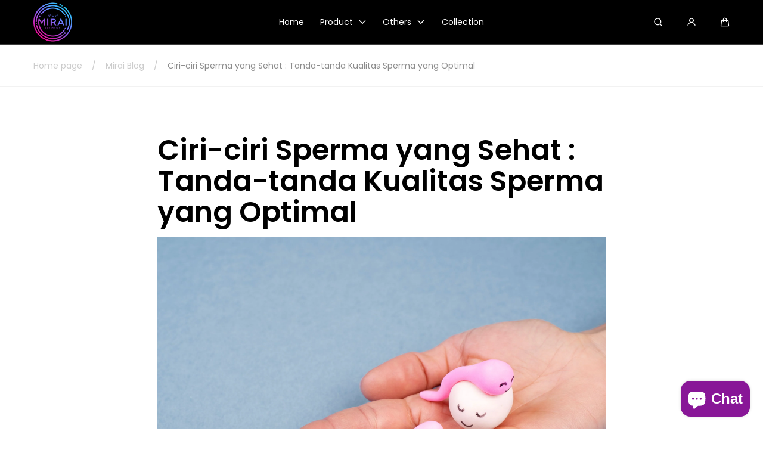

--- FILE ---
content_type: text/html; charset=utf-8
request_url: https://www.miraisensation.com/blogs/mirai-blog/ciri-ciri-sperma-yang-sehat-tanda-tanda-kualitas-sperma-yang-optimal
body_size: 23956
content:
<!doctype html>
<html class="no-js" lang="en">
  <head>
    <meta charset="utf-8">
    <meta http-equiv="X-UA-Compatible" content="IE=edge">
    <meta name="viewport" content="width=device-width,initial-scale=1">
    <meta name="theme-color" content="">
    <link rel="canonical" href="https://www.miraisensation.com/blogs/mirai-blog/ciri-ciri-sperma-yang-sehat-tanda-tanda-kualitas-sperma-yang-optimal">
    <link rel="preconnect" href="https://cdn.shopify.com" crossorigin><link rel="icon" type="image/png" href="//www.miraisensation.com/cdn/shop/files/MIRAI-LOGOo.png?crop=center&height=32&v=1672627418&width=32"><link rel="preconnect" href="https://fonts.shopifycdn.com" crossorigin><title>
      Ciri-ciri Sperma yang Sehat : Tanda-tanda Kualitas Sperma yang Optimal &ndash; Mirai Sensation</title>

    
      <meta name="description" content="Kualitas sperma berperan penting dalam kesuburan pria dan keberhasilan konsepsi. Sperma yang sehat memiliki kemampuan yang lebih baik untuk membuahi sel telur dan mendukung proses kehamilan yang sukses. Dalam artikel ini, kita akan membahas ciri-ciri sperma yang sehat dan bagaimana mengoptimalkan kesehatan sperma. Juml">
    

    

<meta property="og:site_name" content="Mirai Sensation">
<meta property="og:url" content="https://www.miraisensation.com/blogs/mirai-blog/ciri-ciri-sperma-yang-sehat-tanda-tanda-kualitas-sperma-yang-optimal">
<meta property="og:title" content="Ciri-ciri Sperma yang Sehat : Tanda-tanda Kualitas Sperma yang Optimal">
<meta property="og:type" content="article">
<meta property="og:description" content="Kualitas sperma berperan penting dalam kesuburan pria dan keberhasilan konsepsi. Sperma yang sehat memiliki kemampuan yang lebih baik untuk membuahi sel telur dan mendukung proses kehamilan yang sukses. Dalam artikel ini, kita akan membahas ciri-ciri sperma yang sehat dan bagaimana mengoptimalkan kesehatan sperma. Juml"><meta property="og:image" content="http://www.miraisensation.com/cdn/shop/articles/still-life-ovary-surrounded-by-spermatozoid.jpg?v=1689844180">
  <meta property="og:image:secure_url" content="https://www.miraisensation.com/cdn/shop/articles/still-life-ovary-surrounded-by-spermatozoid.jpg?v=1689844180">
  <meta property="og:image:width" content="3000">
  <meta property="og:image:height" content="2002">

    <script src="//www.miraisensation.com/cdn/shop/t/6/assets/global.js?v=180851154079819276581675650018" defer="defer"></script>

    <script>window.performance && window.performance.mark && window.performance.mark('shopify.content_for_header.start');</script><meta id="shopify-digital-wallet" name="shopify-digital-wallet" content="/69648023863/digital_wallets/dialog">
<link rel="alternate" type="application/atom+xml" title="Feed" href="/blogs/mirai-blog.atom" />
<script async="async" src="/checkouts/internal/preloads.js?locale=en-ID"></script>
<script id="shopify-features" type="application/json">{"accessToken":"6dbb78c8547951acac9578f78cbbfe96","betas":["rich-media-storefront-analytics"],"domain":"www.miraisensation.com","predictiveSearch":true,"shopId":69648023863,"locale":"en"}</script>
<script>var Shopify = Shopify || {};
Shopify.shop = "mirai-sensation.myshopify.com";
Shopify.locale = "en";
Shopify.currency = {"active":"IDR","rate":"1.0"};
Shopify.country = "ID";
Shopify.theme = {"name":"Copy of Updated copy of Marble","id":143885271351,"schema_name":"Marble","schema_version":"1.1.1","theme_store_id":1907,"role":"main"};
Shopify.theme.handle = "null";
Shopify.theme.style = {"id":null,"handle":null};
Shopify.cdnHost = "www.miraisensation.com/cdn";
Shopify.routes = Shopify.routes || {};
Shopify.routes.root = "/";</script>
<script type="module">!function(o){(o.Shopify=o.Shopify||{}).modules=!0}(window);</script>
<script>!function(o){function n(){var o=[];function n(){o.push(Array.prototype.slice.apply(arguments))}return n.q=o,n}var t=o.Shopify=o.Shopify||{};t.loadFeatures=n(),t.autoloadFeatures=n()}(window);</script>
<script id="shop-js-analytics" type="application/json">{"pageType":"article"}</script>
<script defer="defer" async type="module" src="//www.miraisensation.com/cdn/shopifycloud/shop-js/modules/v2/client.init-shop-cart-sync_BT-GjEfc.en.esm.js"></script>
<script defer="defer" async type="module" src="//www.miraisensation.com/cdn/shopifycloud/shop-js/modules/v2/chunk.common_D58fp_Oc.esm.js"></script>
<script defer="defer" async type="module" src="//www.miraisensation.com/cdn/shopifycloud/shop-js/modules/v2/chunk.modal_xMitdFEc.esm.js"></script>
<script type="module">
  await import("//www.miraisensation.com/cdn/shopifycloud/shop-js/modules/v2/client.init-shop-cart-sync_BT-GjEfc.en.esm.js");
await import("//www.miraisensation.com/cdn/shopifycloud/shop-js/modules/v2/chunk.common_D58fp_Oc.esm.js");
await import("//www.miraisensation.com/cdn/shopifycloud/shop-js/modules/v2/chunk.modal_xMitdFEc.esm.js");

  window.Shopify.SignInWithShop?.initShopCartSync?.({"fedCMEnabled":true,"windoidEnabled":true});

</script>
<script id="__st">var __st={"a":69648023863,"offset":25200,"reqid":"15e17d9a-715c-4c71-9021-d77b483b3772-1769059974","pageurl":"www.miraisensation.com\/blogs\/mirai-blog\/ciri-ciri-sperma-yang-sehat-tanda-tanda-kualitas-sperma-yang-optimal","s":"articles-605965844791","u":"abddfc5c3356","p":"article","rtyp":"article","rid":605965844791};</script>
<script>window.ShopifyPaypalV4VisibilityTracking = true;</script>
<script id="captcha-bootstrap">!function(){'use strict';const t='contact',e='account',n='new_comment',o=[[t,t],['blogs',n],['comments',n],[t,'customer']],c=[[e,'customer_login'],[e,'guest_login'],[e,'recover_customer_password'],[e,'create_customer']],r=t=>t.map((([t,e])=>`form[action*='/${t}']:not([data-nocaptcha='true']) input[name='form_type'][value='${e}']`)).join(','),a=t=>()=>t?[...document.querySelectorAll(t)].map((t=>t.form)):[];function s(){const t=[...o],e=r(t);return a(e)}const i='password',u='form_key',d=['recaptcha-v3-token','g-recaptcha-response','h-captcha-response',i],f=()=>{try{return window.sessionStorage}catch{return}},m='__shopify_v',_=t=>t.elements[u];function p(t,e,n=!1){try{const o=window.sessionStorage,c=JSON.parse(o.getItem(e)),{data:r}=function(t){const{data:e,action:n}=t;return t[m]||n?{data:e,action:n}:{data:t,action:n}}(c);for(const[e,n]of Object.entries(r))t.elements[e]&&(t.elements[e].value=n);n&&o.removeItem(e)}catch(o){console.error('form repopulation failed',{error:o})}}const l='form_type',E='cptcha';function T(t){t.dataset[E]=!0}const w=window,h=w.document,L='Shopify',v='ce_forms',y='captcha';let A=!1;((t,e)=>{const n=(g='f06e6c50-85a8-45c8-87d0-21a2b65856fe',I='https://cdn.shopify.com/shopifycloud/storefront-forms-hcaptcha/ce_storefront_forms_captcha_hcaptcha.v1.5.2.iife.js',D={infoText:'Protected by hCaptcha',privacyText:'Privacy',termsText:'Terms'},(t,e,n)=>{const o=w[L][v],c=o.bindForm;if(c)return c(t,g,e,D).then(n);var r;o.q.push([[t,g,e,D],n]),r=I,A||(h.body.append(Object.assign(h.createElement('script'),{id:'captcha-provider',async:!0,src:r})),A=!0)});var g,I,D;w[L]=w[L]||{},w[L][v]=w[L][v]||{},w[L][v].q=[],w[L][y]=w[L][y]||{},w[L][y].protect=function(t,e){n(t,void 0,e),T(t)},Object.freeze(w[L][y]),function(t,e,n,w,h,L){const[v,y,A,g]=function(t,e,n){const i=e?o:[],u=t?c:[],d=[...i,...u],f=r(d),m=r(i),_=r(d.filter((([t,e])=>n.includes(e))));return[a(f),a(m),a(_),s()]}(w,h,L),I=t=>{const e=t.target;return e instanceof HTMLFormElement?e:e&&e.form},D=t=>v().includes(t);t.addEventListener('submit',(t=>{const e=I(t);if(!e)return;const n=D(e)&&!e.dataset.hcaptchaBound&&!e.dataset.recaptchaBound,o=_(e),c=g().includes(e)&&(!o||!o.value);(n||c)&&t.preventDefault(),c&&!n&&(function(t){try{if(!f())return;!function(t){const e=f();if(!e)return;const n=_(t);if(!n)return;const o=n.value;o&&e.removeItem(o)}(t);const e=Array.from(Array(32),(()=>Math.random().toString(36)[2])).join('');!function(t,e){_(t)||t.append(Object.assign(document.createElement('input'),{type:'hidden',name:u})),t.elements[u].value=e}(t,e),function(t,e){const n=f();if(!n)return;const o=[...t.querySelectorAll(`input[type='${i}']`)].map((({name:t})=>t)),c=[...d,...o],r={};for(const[a,s]of new FormData(t).entries())c.includes(a)||(r[a]=s);n.setItem(e,JSON.stringify({[m]:1,action:t.action,data:r}))}(t,e)}catch(e){console.error('failed to persist form',e)}}(e),e.submit())}));const S=(t,e)=>{t&&!t.dataset[E]&&(n(t,e.some((e=>e===t))),T(t))};for(const o of['focusin','change'])t.addEventListener(o,(t=>{const e=I(t);D(e)&&S(e,y())}));const B=e.get('form_key'),M=e.get(l),P=B&&M;t.addEventListener('DOMContentLoaded',(()=>{const t=y();if(P)for(const e of t)e.elements[l].value===M&&p(e,B);[...new Set([...A(),...v().filter((t=>'true'===t.dataset.shopifyCaptcha))])].forEach((e=>S(e,t)))}))}(h,new URLSearchParams(w.location.search),n,t,e,['guest_login'])})(!0,!0)}();</script>
<script integrity="sha256-4kQ18oKyAcykRKYeNunJcIwy7WH5gtpwJnB7kiuLZ1E=" data-source-attribution="shopify.loadfeatures" defer="defer" src="//www.miraisensation.com/cdn/shopifycloud/storefront/assets/storefront/load_feature-a0a9edcb.js" crossorigin="anonymous"></script>
<script data-source-attribution="shopify.dynamic_checkout.dynamic.init">var Shopify=Shopify||{};Shopify.PaymentButton=Shopify.PaymentButton||{isStorefrontPortableWallets:!0,init:function(){window.Shopify.PaymentButton.init=function(){};var t=document.createElement("script");t.src="https://www.miraisensation.com/cdn/shopifycloud/portable-wallets/latest/portable-wallets.en.js",t.type="module",document.head.appendChild(t)}};
</script>
<script data-source-attribution="shopify.dynamic_checkout.buyer_consent">
  function portableWalletsHideBuyerConsent(e){var t=document.getElementById("shopify-buyer-consent"),n=document.getElementById("shopify-subscription-policy-button");t&&n&&(t.classList.add("hidden"),t.setAttribute("aria-hidden","true"),n.removeEventListener("click",e))}function portableWalletsShowBuyerConsent(e){var t=document.getElementById("shopify-buyer-consent"),n=document.getElementById("shopify-subscription-policy-button");t&&n&&(t.classList.remove("hidden"),t.removeAttribute("aria-hidden"),n.addEventListener("click",e))}window.Shopify?.PaymentButton&&(window.Shopify.PaymentButton.hideBuyerConsent=portableWalletsHideBuyerConsent,window.Shopify.PaymentButton.showBuyerConsent=portableWalletsShowBuyerConsent);
</script>
<script data-source-attribution="shopify.dynamic_checkout.cart.bootstrap">document.addEventListener("DOMContentLoaded",(function(){function t(){return document.querySelector("shopify-accelerated-checkout-cart, shopify-accelerated-checkout")}if(t())Shopify.PaymentButton.init();else{new MutationObserver((function(e,n){t()&&(Shopify.PaymentButton.init(),n.disconnect())})).observe(document.body,{childList:!0,subtree:!0})}}));
</script>
<script id="sections-script" data-sections="header" defer="defer" src="//www.miraisensation.com/cdn/shop/t/6/compiled_assets/scripts.js?v=214"></script>
<script>window.performance && window.performance.mark && window.performance.mark('shopify.content_for_header.end');</script><style data-shopify>

  @font-face {
  font-family: Poppins;
  font-weight: 400;
  font-style: normal;
  font-display: swap;
  src: url("//www.miraisensation.com/cdn/fonts/poppins/poppins_n4.0ba78fa5af9b0e1a374041b3ceaadf0a43b41362.woff2") format("woff2"),
       url("//www.miraisensation.com/cdn/fonts/poppins/poppins_n4.214741a72ff2596839fc9760ee7a770386cf16ca.woff") format("woff");
}

  @font-face {
  font-family: Poppins;
  font-weight: 600;
  font-style: normal;
  font-display: swap;
  src: url("//www.miraisensation.com/cdn/fonts/poppins/poppins_n6.aa29d4918bc243723d56b59572e18228ed0786f6.woff2") format("woff2"),
       url("//www.miraisensation.com/cdn/fonts/poppins/poppins_n6.5f815d845fe073750885d5b7e619ee00e8111208.woff") format("woff");
}

  @font-face {
  font-family: Poppins;
  font-weight: 700;
  font-style: normal;
  font-display: swap;
  src: url("//www.miraisensation.com/cdn/fonts/poppins/poppins_n7.56758dcf284489feb014a026f3727f2f20a54626.woff2") format("woff2"),
       url("//www.miraisensation.com/cdn/fonts/poppins/poppins_n7.f34f55d9b3d3205d2cd6f64955ff4b36f0cfd8da.woff") format("woff");
}

  @font-face {
  font-family: Poppins;
  font-weight: 400;
  font-style: italic;
  font-display: swap;
  src: url("//www.miraisensation.com/cdn/fonts/poppins/poppins_i4.846ad1e22474f856bd6b81ba4585a60799a9f5d2.woff2") format("woff2"),
       url("//www.miraisensation.com/cdn/fonts/poppins/poppins_i4.56b43284e8b52fc64c1fd271f289a39e8477e9ec.woff") format("woff");
}

  @font-face {
  font-family: Poppins;
  font-weight: 700;
  font-style: italic;
  font-display: swap;
  src: url("//www.miraisensation.com/cdn/fonts/poppins/poppins_i7.42fd71da11e9d101e1e6c7932199f925f9eea42d.woff2") format("woff2"),
       url("//www.miraisensation.com/cdn/fonts/poppins/poppins_i7.ec8499dbd7616004e21155106d13837fff4cf556.woff") format("woff");
}

  @font-face {
  font-family: Poppins;
  font-weight: 600;
  font-style: normal;
  font-display: swap;
  src: url("//www.miraisensation.com/cdn/fonts/poppins/poppins_n6.aa29d4918bc243723d56b59572e18228ed0786f6.woff2") format("woff2"),
       url("//www.miraisensation.com/cdn/fonts/poppins/poppins_n6.5f815d845fe073750885d5b7e619ee00e8111208.woff") format("woff");
}


  :root {
    --font-body-family: Poppins, sans-serif;
    --font-body-style: normal;
    --font-body-weight: 400;

    --font-heading-family: Poppins, sans-serif;
    --font-heading-style: normal;
    --font-heading-weight: 600;

    --font-heading-scale: 1.0;
    --font-body-scale: 1.0;

    --color-base-primary: #000;
    --color-base-primary-transparent-0: rgba(0, 0, 0, 0);
    --color-red: #ff4f4f;

    --color-headings: #000;
    --color-headings-accent: #000;
    --color-paragraphs: #000;

    --color-background: #fff;
    --color-background-transparent-50: rgba(255, 255, 255, 0.5);
    --color-background-transparent-15: rgba(255, 255, 255, 0.15);
    --color-foreground-transparent-50: rgba(0, 0, 0, 0.5);
    --color-foreground-transparent-15: rgba(0, 0, 0, 0.15);

    --color-buttons-solid: #fff;
    --color-background-buttons-solid: #000;
    --color-buttons-outline: #000;
    --color-buttons-links: #000;

    --color-slider-paging: #000;
    --color-slider-actions: #fff;
    --color-background-slider-actions: #000;

    --color-seperators: #f2f2f2;

    --color-badge: #fff;
    --color-background-badge: rgba(0, 0, 0, 0.6);
    --color-badge-sale: #fff;
    --color-background-badge-sale: #ff4f4f;

    --color-form-label: #000;
    --color-form-input-placeholder: #6d6d6d;
    --color-form-input-background: #f0f0f0;
    --color-form-errors: #ff4f4f;

    --color-breadcrumbs-active: #8c8c8c;
    --color-breadcrumbs-inactive: #ccc;
    --color-breadcrumbs-hover: #000;

    --color-progress-bar: #000;--page-width: 144rem;
    --page-gap: 3.2rem;
    --page-gap-desktop: 5.6rem;
    --spacing-step: 0.8rem;
    --header-without-announcements-offset: 7.3rem;
    --header-offset: 11.5rem;

    --duration-short: 200ms;
    --duration-default: 300ms;
    --duration-long: 500ms;
    --duration-extra-long: 700ms;
    --duration-slow: 1000ms;
    --transition-cubic-bezier: cubic-bezier(0.51, 0, 0.34, 1.01);
    --transition-cubic-bezier-v2: cubic-bezier(0.56, 0, 0, 1.01);

    --border-radius-buttons: 0.0rem;

    --border-radius-card-product: 0;
    --border-radius-badges: 0.0rem;

    --border-radius-form-inputs: 0;
    --border-radius-pagination-link: 0;
    --border-radius-variant-buttons: 0;
    --border-radius-progress-bar: 0;

    --border-radius-featured-cards: 0;

    --z-header: 400;
    --z-announcement-bar: 10;
    --z-modals: 800;
  }

  .color-style-2 {
    --color-red: #ff4f4f;

    --color-headings: #fff;
    --color-headings-accent: #ffffff;
    --color-paragraphs: #fff;

    --color-background: #000;
    --color-background-transparent-50: rgba(0, 0, 0, 0.5);
    --color-background-transparent-15: rgba(0, 0, 0, 0.15);
    --color-foreground-transparent-50: rgba(255, 255, 255, 0.5);
    --color-foreground-transparent-15: rgba(255, 255, 255, 0.15);

    --color-buttons-solid: #000;
    --color-background-buttons-solid: #fff;
    --color-buttons-outline: #fff;
    --color-buttons-links: #fff;

    --color-slider-paging: #fff;
    --color-slider-actions: #000;
    --color-background-slider-actions: #fff;

    --color-seperators: #3d3d3d;

    --color-badge: #000;
    --color-background-badge: rgba(255, 255, 255, 0.6);
    --color-badge-sale: #fff;
    --color-background-badge-sale: #ff4f4f;

    --color-form-label: #fff;
    --color-form-input-placeholder: #dfdfdf;
    --color-form-input-background: #262626;
    --color-form-errors: #ff4f4f;

    --color-breadcrumbs-active: #bababa;
    --color-breadcrumbs-inactive: #7d7d7d;
    --color-breadcrumbs-hover: #fff;

    --color-progress-bar: #fff;
  }

  .color-style-3 {
    --color-red: #ff4f4f;

    --color-headings: #000;
    --color-headings-accent: #000;
    --color-paragraphs: #000;

    --color-background: #fcf7f7;
    --color-background-transparent-50: rgba(252, 247, 247, 0.5);
    --color-background-transparent-15: rgba(252, 247, 247, 0.15);
    --color-foreground-transparent-50: rgba(0, 0, 0, 0.5);
    --color-foreground-transparent-15: rgba(0, 0, 0, 0.15);

    --color-buttons-solid: #fff;
    --color-background-buttons-solid: #000;
    --color-buttons-outline: #000;
    --color-buttons-links: #000;

    --color-slider-paging: #000;
    --color-slider-actions: #fff;
    --color-background-slider-actions: #000;

    --color-seperators: #f5ebeb;

    --color-badge: #fff;
    --color-background-badge: rgba(0, 0, 0, 0.6);
    --color-badge-sale: #fff;
    --color-background-badge-sale: #ff4f4f;

    --color-form-label: #000;
    --color-form-input-placeholder: #000;
    --color-form-input-background: #f5ebeb;
    --color-form-errors: #ff4f4f;

    --color-breadcrumbs-active: #8c8c8c;
    --color-breadcrumbs-inactive: #ccc;
    --color-breadcrumbs-hover: #000;

    --color-progress-bar: #000;
  }</style><link href="//www.miraisensation.com/cdn/shop/t/6/assets/base.css?v=129338693931573830821675650018" rel="stylesheet" type="text/css" media="all" />

    <link rel="stylesheet" href="//www.miraisensation.com/cdn/shop/t/6/assets/helper-spacer.css?v=78308742722965557771675650018" media="print" onload="this.media='all'">

    <noscript><link href="//www.miraisensation.com/cdn/shop/t/6/assets/helper-spacer.css?v=78308742722965557771675650018" rel="stylesheet" type="text/css" media="all" /></noscript><link rel="preload" as="font" href="//www.miraisensation.com/cdn/fonts/poppins/poppins_n4.0ba78fa5af9b0e1a374041b3ceaadf0a43b41362.woff2" type="font/woff2" crossorigin><link rel="preload" as="font" href="//www.miraisensation.com/cdn/fonts/poppins/poppins_n6.aa29d4918bc243723d56b59572e18228ed0786f6.woff2" type="font/woff2" crossorigin><script>
      document.documentElement.className = document.documentElement.className.replace('no-js', 'js');

      if (Shopify.designMode) {
        document.documentElement.classList.add('shopify-design-mode');
      }
    </script><script src="//www.miraisensation.com/cdn/shop/t/6/assets/bodyScrollLock.min.js?v=54831410435734691211675650018" defer="defer"></script>
    <script src="//www.miraisensation.com/cdn/shop/t/6/assets/lazysizes.min.js?v=134355369821296239011675650018" defer="defer"></script>

    
  <script src="https://cdn.shopify.com/extensions/e8878072-2f6b-4e89-8082-94b04320908d/inbox-1254/assets/inbox-chat-loader.js" type="text/javascript" defer="defer"></script>
<link href="https://monorail-edge.shopifysvc.com" rel="dns-prefetch">
<script>(function(){if ("sendBeacon" in navigator && "performance" in window) {try {var session_token_from_headers = performance.getEntriesByType('navigation')[0].serverTiming.find(x => x.name == '_s').description;} catch {var session_token_from_headers = undefined;}var session_cookie_matches = document.cookie.match(/_shopify_s=([^;]*)/);var session_token_from_cookie = session_cookie_matches && session_cookie_matches.length === 2 ? session_cookie_matches[1] : "";var session_token = session_token_from_headers || session_token_from_cookie || "";function handle_abandonment_event(e) {var entries = performance.getEntries().filter(function(entry) {return /monorail-edge.shopifysvc.com/.test(entry.name);});if (!window.abandonment_tracked && entries.length === 0) {window.abandonment_tracked = true;var currentMs = Date.now();var navigation_start = performance.timing.navigationStart;var payload = {shop_id: 69648023863,url: window.location.href,navigation_start,duration: currentMs - navigation_start,session_token,page_type: "article"};window.navigator.sendBeacon("https://monorail-edge.shopifysvc.com/v1/produce", JSON.stringify({schema_id: "online_store_buyer_site_abandonment/1.1",payload: payload,metadata: {event_created_at_ms: currentMs,event_sent_at_ms: currentMs}}));}}window.addEventListener('pagehide', handle_abandonment_event);}}());</script>
<script id="web-pixels-manager-setup">(function e(e,d,r,n,o){if(void 0===o&&(o={}),!Boolean(null===(a=null===(i=window.Shopify)||void 0===i?void 0:i.analytics)||void 0===a?void 0:a.replayQueue)){var i,a;window.Shopify=window.Shopify||{};var t=window.Shopify;t.analytics=t.analytics||{};var s=t.analytics;s.replayQueue=[],s.publish=function(e,d,r){return s.replayQueue.push([e,d,r]),!0};try{self.performance.mark("wpm:start")}catch(e){}var l=function(){var e={modern:/Edge?\/(1{2}[4-9]|1[2-9]\d|[2-9]\d{2}|\d{4,})\.\d+(\.\d+|)|Firefox\/(1{2}[4-9]|1[2-9]\d|[2-9]\d{2}|\d{4,})\.\d+(\.\d+|)|Chrom(ium|e)\/(9{2}|\d{3,})\.\d+(\.\d+|)|(Maci|X1{2}).+ Version\/(15\.\d+|(1[6-9]|[2-9]\d|\d{3,})\.\d+)([,.]\d+|)( \(\w+\)|)( Mobile\/\w+|) Safari\/|Chrome.+OPR\/(9{2}|\d{3,})\.\d+\.\d+|(CPU[ +]OS|iPhone[ +]OS|CPU[ +]iPhone|CPU IPhone OS|CPU iPad OS)[ +]+(15[._]\d+|(1[6-9]|[2-9]\d|\d{3,})[._]\d+)([._]\d+|)|Android:?[ /-](13[3-9]|1[4-9]\d|[2-9]\d{2}|\d{4,})(\.\d+|)(\.\d+|)|Android.+Firefox\/(13[5-9]|1[4-9]\d|[2-9]\d{2}|\d{4,})\.\d+(\.\d+|)|Android.+Chrom(ium|e)\/(13[3-9]|1[4-9]\d|[2-9]\d{2}|\d{4,})\.\d+(\.\d+|)|SamsungBrowser\/([2-9]\d|\d{3,})\.\d+/,legacy:/Edge?\/(1[6-9]|[2-9]\d|\d{3,})\.\d+(\.\d+|)|Firefox\/(5[4-9]|[6-9]\d|\d{3,})\.\d+(\.\d+|)|Chrom(ium|e)\/(5[1-9]|[6-9]\d|\d{3,})\.\d+(\.\d+|)([\d.]+$|.*Safari\/(?![\d.]+ Edge\/[\d.]+$))|(Maci|X1{2}).+ Version\/(10\.\d+|(1[1-9]|[2-9]\d|\d{3,})\.\d+)([,.]\d+|)( \(\w+\)|)( Mobile\/\w+|) Safari\/|Chrome.+OPR\/(3[89]|[4-9]\d|\d{3,})\.\d+\.\d+|(CPU[ +]OS|iPhone[ +]OS|CPU[ +]iPhone|CPU IPhone OS|CPU iPad OS)[ +]+(10[._]\d+|(1[1-9]|[2-9]\d|\d{3,})[._]\d+)([._]\d+|)|Android:?[ /-](13[3-9]|1[4-9]\d|[2-9]\d{2}|\d{4,})(\.\d+|)(\.\d+|)|Mobile Safari.+OPR\/([89]\d|\d{3,})\.\d+\.\d+|Android.+Firefox\/(13[5-9]|1[4-9]\d|[2-9]\d{2}|\d{4,})\.\d+(\.\d+|)|Android.+Chrom(ium|e)\/(13[3-9]|1[4-9]\d|[2-9]\d{2}|\d{4,})\.\d+(\.\d+|)|Android.+(UC? ?Browser|UCWEB|U3)[ /]?(15\.([5-9]|\d{2,})|(1[6-9]|[2-9]\d|\d{3,})\.\d+)\.\d+|SamsungBrowser\/(5\.\d+|([6-9]|\d{2,})\.\d+)|Android.+MQ{2}Browser\/(14(\.(9|\d{2,})|)|(1[5-9]|[2-9]\d|\d{3,})(\.\d+|))(\.\d+|)|K[Aa][Ii]OS\/(3\.\d+|([4-9]|\d{2,})\.\d+)(\.\d+|)/},d=e.modern,r=e.legacy,n=navigator.userAgent;return n.match(d)?"modern":n.match(r)?"legacy":"unknown"}(),u="modern"===l?"modern":"legacy",c=(null!=n?n:{modern:"",legacy:""})[u],f=function(e){return[e.baseUrl,"/wpm","/b",e.hashVersion,"modern"===e.buildTarget?"m":"l",".js"].join("")}({baseUrl:d,hashVersion:r,buildTarget:u}),m=function(e){var d=e.version,r=e.bundleTarget,n=e.surface,o=e.pageUrl,i=e.monorailEndpoint;return{emit:function(e){var a=e.status,t=e.errorMsg,s=(new Date).getTime(),l=JSON.stringify({metadata:{event_sent_at_ms:s},events:[{schema_id:"web_pixels_manager_load/3.1",payload:{version:d,bundle_target:r,page_url:o,status:a,surface:n,error_msg:t},metadata:{event_created_at_ms:s}}]});if(!i)return console&&console.warn&&console.warn("[Web Pixels Manager] No Monorail endpoint provided, skipping logging."),!1;try{return self.navigator.sendBeacon.bind(self.navigator)(i,l)}catch(e){}var u=new XMLHttpRequest;try{return u.open("POST",i,!0),u.setRequestHeader("Content-Type","text/plain"),u.send(l),!0}catch(e){return console&&console.warn&&console.warn("[Web Pixels Manager] Got an unhandled error while logging to Monorail."),!1}}}}({version:r,bundleTarget:l,surface:e.surface,pageUrl:self.location.href,monorailEndpoint:e.monorailEndpoint});try{o.browserTarget=l,function(e){var d=e.src,r=e.async,n=void 0===r||r,o=e.onload,i=e.onerror,a=e.sri,t=e.scriptDataAttributes,s=void 0===t?{}:t,l=document.createElement("script"),u=document.querySelector("head"),c=document.querySelector("body");if(l.async=n,l.src=d,a&&(l.integrity=a,l.crossOrigin="anonymous"),s)for(var f in s)if(Object.prototype.hasOwnProperty.call(s,f))try{l.dataset[f]=s[f]}catch(e){}if(o&&l.addEventListener("load",o),i&&l.addEventListener("error",i),u)u.appendChild(l);else{if(!c)throw new Error("Did not find a head or body element to append the script");c.appendChild(l)}}({src:f,async:!0,onload:function(){if(!function(){var e,d;return Boolean(null===(d=null===(e=window.Shopify)||void 0===e?void 0:e.analytics)||void 0===d?void 0:d.initialized)}()){var d=window.webPixelsManager.init(e)||void 0;if(d){var r=window.Shopify.analytics;r.replayQueue.forEach((function(e){var r=e[0],n=e[1],o=e[2];d.publishCustomEvent(r,n,o)})),r.replayQueue=[],r.publish=d.publishCustomEvent,r.visitor=d.visitor,r.initialized=!0}}},onerror:function(){return m.emit({status:"failed",errorMsg:"".concat(f," has failed to load")})},sri:function(e){var d=/^sha384-[A-Za-z0-9+/=]+$/;return"string"==typeof e&&d.test(e)}(c)?c:"",scriptDataAttributes:o}),m.emit({status:"loading"})}catch(e){m.emit({status:"failed",errorMsg:(null==e?void 0:e.message)||"Unknown error"})}}})({shopId: 69648023863,storefrontBaseUrl: "https://www.miraisensation.com",extensionsBaseUrl: "https://extensions.shopifycdn.com/cdn/shopifycloud/web-pixels-manager",monorailEndpoint: "https://monorail-edge.shopifysvc.com/unstable/produce_batch",surface: "storefront-renderer",enabledBetaFlags: ["2dca8a86"],webPixelsConfigList: [{"id":"149979447","eventPayloadVersion":"v1","runtimeContext":"LAX","scriptVersion":"1","type":"CUSTOM","privacyPurposes":["ANALYTICS"],"name":"Google Analytics tag (migrated)"},{"id":"shopify-app-pixel","configuration":"{}","eventPayloadVersion":"v1","runtimeContext":"STRICT","scriptVersion":"0450","apiClientId":"shopify-pixel","type":"APP","privacyPurposes":["ANALYTICS","MARKETING"]},{"id":"shopify-custom-pixel","eventPayloadVersion":"v1","runtimeContext":"LAX","scriptVersion":"0450","apiClientId":"shopify-pixel","type":"CUSTOM","privacyPurposes":["ANALYTICS","MARKETING"]}],isMerchantRequest: false,initData: {"shop":{"name":"Mirai Sensation","paymentSettings":{"currencyCode":"IDR"},"myshopifyDomain":"mirai-sensation.myshopify.com","countryCode":"ID","storefrontUrl":"https:\/\/www.miraisensation.com"},"customer":null,"cart":null,"checkout":null,"productVariants":[],"purchasingCompany":null},},"https://www.miraisensation.com/cdn","fcfee988w5aeb613cpc8e4bc33m6693e112",{"modern":"","legacy":""},{"shopId":"69648023863","storefrontBaseUrl":"https:\/\/www.miraisensation.com","extensionBaseUrl":"https:\/\/extensions.shopifycdn.com\/cdn\/shopifycloud\/web-pixels-manager","surface":"storefront-renderer","enabledBetaFlags":"[\"2dca8a86\"]","isMerchantRequest":"false","hashVersion":"fcfee988w5aeb613cpc8e4bc33m6693e112","publish":"custom","events":"[[\"page_viewed\",{}]]"});</script><script>
  window.ShopifyAnalytics = window.ShopifyAnalytics || {};
  window.ShopifyAnalytics.meta = window.ShopifyAnalytics.meta || {};
  window.ShopifyAnalytics.meta.currency = 'IDR';
  var meta = {"page":{"pageType":"article","resourceType":"article","resourceId":605965844791,"requestId":"15e17d9a-715c-4c71-9021-d77b483b3772-1769059974"}};
  for (var attr in meta) {
    window.ShopifyAnalytics.meta[attr] = meta[attr];
  }
</script>
<script class="analytics">
  (function () {
    var customDocumentWrite = function(content) {
      var jquery = null;

      if (window.jQuery) {
        jquery = window.jQuery;
      } else if (window.Checkout && window.Checkout.$) {
        jquery = window.Checkout.$;
      }

      if (jquery) {
        jquery('body').append(content);
      }
    };

    var hasLoggedConversion = function(token) {
      if (token) {
        return document.cookie.indexOf('loggedConversion=' + token) !== -1;
      }
      return false;
    }

    var setCookieIfConversion = function(token) {
      if (token) {
        var twoMonthsFromNow = new Date(Date.now());
        twoMonthsFromNow.setMonth(twoMonthsFromNow.getMonth() + 2);

        document.cookie = 'loggedConversion=' + token + '; expires=' + twoMonthsFromNow;
      }
    }

    var trekkie = window.ShopifyAnalytics.lib = window.trekkie = window.trekkie || [];
    if (trekkie.integrations) {
      return;
    }
    trekkie.methods = [
      'identify',
      'page',
      'ready',
      'track',
      'trackForm',
      'trackLink'
    ];
    trekkie.factory = function(method) {
      return function() {
        var args = Array.prototype.slice.call(arguments);
        args.unshift(method);
        trekkie.push(args);
        return trekkie;
      };
    };
    for (var i = 0; i < trekkie.methods.length; i++) {
      var key = trekkie.methods[i];
      trekkie[key] = trekkie.factory(key);
    }
    trekkie.load = function(config) {
      trekkie.config = config || {};
      trekkie.config.initialDocumentCookie = document.cookie;
      var first = document.getElementsByTagName('script')[0];
      var script = document.createElement('script');
      script.type = 'text/javascript';
      script.onerror = function(e) {
        var scriptFallback = document.createElement('script');
        scriptFallback.type = 'text/javascript';
        scriptFallback.onerror = function(error) {
                var Monorail = {
      produce: function produce(monorailDomain, schemaId, payload) {
        var currentMs = new Date().getTime();
        var event = {
          schema_id: schemaId,
          payload: payload,
          metadata: {
            event_created_at_ms: currentMs,
            event_sent_at_ms: currentMs
          }
        };
        return Monorail.sendRequest("https://" + monorailDomain + "/v1/produce", JSON.stringify(event));
      },
      sendRequest: function sendRequest(endpointUrl, payload) {
        // Try the sendBeacon API
        if (window && window.navigator && typeof window.navigator.sendBeacon === 'function' && typeof window.Blob === 'function' && !Monorail.isIos12()) {
          var blobData = new window.Blob([payload], {
            type: 'text/plain'
          });

          if (window.navigator.sendBeacon(endpointUrl, blobData)) {
            return true;
          } // sendBeacon was not successful

        } // XHR beacon

        var xhr = new XMLHttpRequest();

        try {
          xhr.open('POST', endpointUrl);
          xhr.setRequestHeader('Content-Type', 'text/plain');
          xhr.send(payload);
        } catch (e) {
          console.log(e);
        }

        return false;
      },
      isIos12: function isIos12() {
        return window.navigator.userAgent.lastIndexOf('iPhone; CPU iPhone OS 12_') !== -1 || window.navigator.userAgent.lastIndexOf('iPad; CPU OS 12_') !== -1;
      }
    };
    Monorail.produce('monorail-edge.shopifysvc.com',
      'trekkie_storefront_load_errors/1.1',
      {shop_id: 69648023863,
      theme_id: 143885271351,
      app_name: "storefront",
      context_url: window.location.href,
      source_url: "//www.miraisensation.com/cdn/s/trekkie.storefront.1bbfab421998800ff09850b62e84b8915387986d.min.js"});

        };
        scriptFallback.async = true;
        scriptFallback.src = '//www.miraisensation.com/cdn/s/trekkie.storefront.1bbfab421998800ff09850b62e84b8915387986d.min.js';
        first.parentNode.insertBefore(scriptFallback, first);
      };
      script.async = true;
      script.src = '//www.miraisensation.com/cdn/s/trekkie.storefront.1bbfab421998800ff09850b62e84b8915387986d.min.js';
      first.parentNode.insertBefore(script, first);
    };
    trekkie.load(
      {"Trekkie":{"appName":"storefront","development":false,"defaultAttributes":{"shopId":69648023863,"isMerchantRequest":null,"themeId":143885271351,"themeCityHash":"14395323035629239919","contentLanguage":"en","currency":"IDR","eventMetadataId":"a9817a59-d935-4265-bf91-2950b2ac5684"},"isServerSideCookieWritingEnabled":true,"monorailRegion":"shop_domain","enabledBetaFlags":["65f19447"]},"Session Attribution":{},"S2S":{"facebookCapiEnabled":false,"source":"trekkie-storefront-renderer","apiClientId":580111}}
    );

    var loaded = false;
    trekkie.ready(function() {
      if (loaded) return;
      loaded = true;

      window.ShopifyAnalytics.lib = window.trekkie;

      var originalDocumentWrite = document.write;
      document.write = customDocumentWrite;
      try { window.ShopifyAnalytics.merchantGoogleAnalytics.call(this); } catch(error) {};
      document.write = originalDocumentWrite;

      window.ShopifyAnalytics.lib.page(null,{"pageType":"article","resourceType":"article","resourceId":605965844791,"requestId":"15e17d9a-715c-4c71-9021-d77b483b3772-1769059974","shopifyEmitted":true});

      var match = window.location.pathname.match(/checkouts\/(.+)\/(thank_you|post_purchase)/)
      var token = match? match[1]: undefined;
      if (!hasLoggedConversion(token)) {
        setCookieIfConversion(token);
        
      }
    });


        var eventsListenerScript = document.createElement('script');
        eventsListenerScript.async = true;
        eventsListenerScript.src = "//www.miraisensation.com/cdn/shopifycloud/storefront/assets/shop_events_listener-3da45d37.js";
        document.getElementsByTagName('head')[0].appendChild(eventsListenerScript);

})();</script>
  <script>
  if (!window.ga || (window.ga && typeof window.ga !== 'function')) {
    window.ga = function ga() {
      (window.ga.q = window.ga.q || []).push(arguments);
      if (window.Shopify && window.Shopify.analytics && typeof window.Shopify.analytics.publish === 'function') {
        window.Shopify.analytics.publish("ga_stub_called", {}, {sendTo: "google_osp_migration"});
      }
      console.error("Shopify's Google Analytics stub called with:", Array.from(arguments), "\nSee https://help.shopify.com/manual/promoting-marketing/pixels/pixel-migration#google for more information.");
    };
    if (window.Shopify && window.Shopify.analytics && typeof window.Shopify.analytics.publish === 'function') {
      window.Shopify.analytics.publish("ga_stub_initialized", {}, {sendTo: "google_osp_migration"});
    }
  }
</script>
<script
  defer
  src="https://www.miraisensation.com/cdn/shopifycloud/perf-kit/shopify-perf-kit-3.0.4.min.js"
  data-application="storefront-renderer"
  data-shop-id="69648023863"
  data-render-region="gcp-us-central1"
  data-page-type="article"
  data-theme-instance-id="143885271351"
  data-theme-name="Marble"
  data-theme-version="1.1.1"
  data-monorail-region="shop_domain"
  data-resource-timing-sampling-rate="10"
  data-shs="true"
  data-shs-beacon="true"
  data-shs-export-with-fetch="true"
  data-shs-logs-sample-rate="1"
  data-shs-beacon-endpoint="https://www.miraisensation.com/api/collect"
></script>
</head>

  <body class="template">
    <a class="skip-to-content-link button visually-hidden" href="#MainContent">Skip to content</a><div id="shopify-section-cookie-banner" class="shopify-section"><link href="//www.miraisensation.com/cdn/shop/t/6/assets/section-cookie-banner.css?v=157372851207991915871675650018" rel="stylesheet" type="text/css" media="all" /><script src="//www.miraisensation.com/cdn/shop/t/6/assets/cookie-banner.js?v=167469598563137314761675650018" defer="defer"></script><cookie-banner
      class="no-js-hidden color-background color-paragraphs color-style-1"
      
    >
      <div class="container container--fullwidth pt-l pb-l pt-xs--large pb-xs--large">
        <div class="cookie-banner__inner flex flex--justify flex--center">
          <div class="cookie-banner__content"><p class="h5 mt-0 mb-m mb-0--large color-headings medium-hide large-up-hide">We use cookies</p><!-- /.h5 --><div class="cookie-banner__text p4">
              <p>We use cookies to improve user experience and analyze website traffic.</p>
            </div><!-- /.cookie-banner__text -->
          </div><!-- /.cookie-banner__content -->

          <div class="cookie-banner__actions flex flex--center"><button
      type="button"
      id="close-cookies"
      
      data-action="close-cookies"
      
      class=" button button--outline button--s button--no-icon motion-reduce"
    >
      <span>Close</span><svg width="24" height="24" viewBox="0 0 24 24" fill="none" xmlns="http://www.w3.org/2000/svg">
  <path d="M4 12L20 12" stroke="currentColor" stroke-width="2" stroke-linecap="round" stroke-linejoin="round"/>
  <path d="M14 6L20 12.0003L14.0006 18.0006" stroke="currentColor" stroke-width="2" stroke-linecap="round" stroke-linejoin="round"/>
</svg>
</button><button
      type="button"
      id="accept-cookies"
      name="accept-cookies"
      data-action="accept-cookies"
      
      class="cookie-banner__button button button--s button--no-icon motion-reduce"
    >
      <span>Accept</span><svg width="24" height="24" viewBox="0 0 24 24" fill="none" xmlns="http://www.w3.org/2000/svg">
  <path d="M4 12L20 12" stroke="currentColor" stroke-width="2" stroke-linecap="round" stroke-linejoin="round"/>
  <path d="M14 6L20 12.0003L14.0006 18.0006" stroke="currentColor" stroke-width="2" stroke-linecap="round" stroke-linejoin="round"/>
</svg>
</button></div><!-- /.cookie-banner__actions -->

          <button
            class="cookie-banner__close"
            data-action='minimize-cookies'
            aria-label="Close"
          ><svg width="16" height="16" viewBox="0 0 16 16" fill="none" xmlns="http://www.w3.org/2000/svg">
  <path fill-rule="evenodd" clip-rule="evenodd" d="M3.80476 2.86195C3.54441 2.6016 3.1223 2.6016 2.86195 2.86195C2.6016 3.1223 2.6016 3.54441 2.86195 3.80476L7.05721 8.00002L2.86195 12.1953C2.6016 12.4556 2.6016 12.8777 2.86195 13.1381C3.1223 13.3984 3.54441 13.3984 3.80476 13.1381L8.00002 8.94283L12.1953 13.1381C12.4556 13.3984 12.8777 13.3984 13.1381 13.1381C13.3984 12.8777 13.3984 12.4556 13.1381 12.1953L8.94283 8.00002L13.1381 3.80476C13.3984 3.54441 13.3984 3.1223 13.1381 2.86195C12.8777 2.6016 12.4556 2.6016 12.1953 2.86195L8.00002 7.05721L3.80476 2.86195Z" fill="currentColor"/>
</svg>
</button><!-- /.cookie-banner__close -->
        </div><!-- /.cookie-banner__inner -->
      </div><!-- /.container -->
    </cookie-banner>
</div><div id="shopify-section-newsletter-popup" class="shopify-section">
</div><div id="shopify-section-announcement-bar" class="shopify-section"><link href="//www.miraisensation.com/cdn/shop/t/6/assets/section-announcement-bar.css?v=8797523392194886831675650018" rel="stylesheet" type="text/css" media="all" /><link href="//www.miraisensation.com/cdn/shop/t/6/assets/swiper-bundle.min.css?v=13723690314414237371675650018" rel="stylesheet" type="text/css" media="all" /><script src="//www.miraisensation.com/cdn/shop/t/6/assets/swiper-bundle.min.js?v=134760523399348347481675650018" defer="defer"></script>
<script src="//www.miraisensation.com/cdn/shop/t/6/assets/announcement-bar.js?v=79063653830540486451675650018" defer="defer"></script>
</div><div id="shopify-section-header" class="shopify-section"><link href="//www.miraisensation.com/cdn/shop/t/6/assets/section-header.css?v=28596210896045421421675650018" rel="stylesheet" type="text/css" media="all" /><link rel="stylesheet" href="//www.miraisensation.com/cdn/shop/t/6/assets/component-form-search.css?v=111487921829821071861675650018" media="print" onload="this.media='all'">

<noscript><link href="//www.miraisensation.com/cdn/shop/t/6/assets/component-form-search.css?v=111487921829821071861675650018" rel="stylesheet" type="text/css" media="all" /></noscript><script src="//www.miraisensation.com/cdn/shop/t/6/assets/predictive-search.js?v=110820155691496411381675650018" defer="defer"></script>
  <script src="//www.miraisensation.com/cdn/shop/t/6/assets/component-card-product.js?v=18444600422504081301675650018" defer="defer"></script><link rel="stylesheet" href="//www.miraisensation.com/cdn/shop/t/6/assets/component-card-collection.css?v=15533961629280042071675650018" media="print" onload="this.media='all'">

  <noscript><link href="//www.miraisensation.com/cdn/shop/t/6/assets/component-card-collection.css?v=15533961629280042071675650018" rel="stylesheet" type="text/css" media="all" /></noscript><style data-shopify></style>

<sticky-header
  class="header header--logo-left header--dropdown-animation-elastic  color-style-2"
  
  
  
>
  <div class="container container--fullwidth" data-container>
    <div class="header__inner"><header-drawer class="header-drawer large-up-hide">
  <details id="Details-menu-drawer-container" class="header-drawer__container">
    <summary class="header-drawer__button focus-inset" aria-label="Menu"><svg width="24" height="24" viewBox="0 0 24 24" fill="none" xmlns="http://www.w3.org/2000/svg">
  <path fill-rule="evenodd" clip-rule="evenodd" d="M3.00059 12.0005C3.00057 11.4482 3.44826 11.0005 4.00055 11.0005L20 10.9999C20.5523 10.9999 21 11.4476 21 11.9998C21 12.5521 20.5523 12.9999 20 12.9999L4.00062 13.0005C3.44834 13.0005 3.00061 12.5528 3.00059 12.0005Z" fill="currentColor"/>
  <path fill-rule="evenodd" clip-rule="evenodd" d="M3 18C3 17.4477 3.44772 17 4 17H20.0006C20.5529 17 21.0006 17.4477 21.0006 18C21.0006 18.5523 20.5529 19 20.0006 19H4C3.44772 19 3 18.5523 3 18Z" fill="currentColor"/>
  <path fill-rule="evenodd" clip-rule="evenodd" d="M3.0006 6.00049C3.00057 5.4482 3.44826 5.00047 4.00055 5.00044L20 4.99967C20.5522 4.99964 21 5.44733 21 5.99962C21 6.5519 20.5523 6.99964 20.0001 6.99967L4.00065 7.00044C3.44836 7.00047 3.00062 6.55277 3.0006 6.00049Z" fill="currentColor"/>
</svg>
<svg width="16" height="16" viewBox="0 0 16 16" fill="none" xmlns="http://www.w3.org/2000/svg">
  <path fill-rule="evenodd" clip-rule="evenodd" d="M3.80476 2.86195C3.54441 2.6016 3.1223 2.6016 2.86195 2.86195C2.6016 3.1223 2.6016 3.54441 2.86195 3.80476L7.05721 8.00002L2.86195 12.1953C2.6016 12.4556 2.6016 12.8777 2.86195 13.1381C3.1223 13.3984 3.54441 13.3984 3.80476 13.1381L8.00002 8.94283L12.1953 13.1381C12.4556 13.3984 12.8777 13.3984 13.1381 13.1381C13.3984 12.8777 13.3984 12.4556 13.1381 12.1953L8.94283 8.00002L13.1381 3.80476C13.3984 3.54441 13.3984 3.1223 13.1381 2.86195C12.8777 2.6016 12.4556 2.6016 12.1953 2.86195L8.00002 7.05721L3.80476 2.86195Z" fill="currentColor"/>
</svg>
</summary><!-- /.header-drawer__button focus-inset -->

    <div class="header-drawer__content" id="menu-drawer" tabindex="-1">
      <div class="header-drawer__search"><form
  action="/search"
  class="form-search"
>
  <input type="hidden" name="options[prefix]" value="last">

  <span class="form-search__icon"><svg width="16" height="16" viewBox="0 0 16 16" fill="none" xmlns="http://www.w3.org/2000/svg">
  <path fill-rule="evenodd" clip-rule="evenodd" d="M2.66668 7.33325C2.66668 4.75592 4.75601 2.66659 7.33334 2.66659C9.91067 2.66659 12 4.75592 12 7.33325C12 9.91058 9.91067 11.9999 7.33334 11.9999C4.75601 11.9999 2.66668 9.91058 2.66668 7.33325ZM7.33334 1.33325C4.01964 1.33325 1.33334 4.01954 1.33334 7.33325C1.33334 10.647 4.01964 13.3333 7.33334 13.3333C8.75002 13.3333 10.052 12.8423 11.0785 12.0212L13.5286 14.4713C13.789 14.7317 14.2111 14.7317 14.4714 14.4713C14.7318 14.211 14.7318 13.7889 14.4714 13.5285L12.0213 11.0784C12.8424 10.0519 13.3333 8.74993 13.3333 7.33325C13.3333 4.01954 10.6471 1.33325 7.33334 1.33325Z" fill="currentColor"/>
</svg>
</span>

  <label for="FormSearch-" class="visually-hidden">Search</label>

  <input
    type="text"
    id="FormSearch-"
    value=""
    name="q"
    placeholder="Search..."
    class="form-search__input p4"
    
  />

  <span class="form-search__input__outline" focusable="false"></span></form>
</div><!-- /.header-drawer__search -->

      <div class="header-drawer__body" data-scroll-container>
        <nav class="header-drawer__nav">
          <ul class="header-drawer__menu list-unstyled" role="list"><li class="header-drawer__menu-item"><a
                    href="/"
                    class="header-drawer__link p2 full-unstyled-link focus-inset"
                    
                  >Home</a></li><!-- /.header-drawer__menu-item --><li class="header-drawer__menu-item"><details id="Details-menu-drawer-menu-item-2">
                    <summary class="header-drawer__link p2 focus-inset">Product<svg width="24" height="24" viewBox="0 0 24 24" fill="none" xmlns="http://www.w3.org/2000/svg">
  <path d="M9.20711 4.29289C8.81658 3.90237 8.18342 3.90237 7.79289 4.29289C7.40237 4.68342 7.40237 5.31658 7.79289 5.70711L9.20711 4.29289ZM15.5 12L16.2071 12.7071C16.5976 12.3166 16.5976 11.6834 16.2071 11.2929L15.5 12ZM7.79289 18.2929C7.40237 18.6834 7.40237 19.3166 7.79289 19.7071C8.18342 20.0976 8.81658 20.0976 9.20711 19.7071L7.79289 18.2929ZM7.79289 5.70711L14.7929 12.7071L16.2071 11.2929L9.20711 4.29289L7.79289 5.70711ZM14.7929 11.2929L7.79289 18.2929L9.20711 19.7071L16.2071 12.7071L14.7929 11.2929Z" fill="currentColor"/>
</svg>
</summary>

                    <div class="header-drawer__submenu" id="link-Product" tabindex="-1" data-scroll-container>
                      <button
                        onclick="this.closest('details').querySelector('summary').click()"
                        class="header-drawer__back p3"
                      ><svg width="24" height="24" viewBox="0 0 24 24" fill="none" xmlns="http://www.w3.org/2000/svg">
  <path d="M15.5 5L8.5 12L15.5 19" stroke="currentColor" stroke-width="2" stroke-linecap="round" stroke-linejoin="round"/>
</svg>
<span>Back</span>
                      </button>

                      <span class="header-drawer__title uppercase p5">Product</span>

                      <ul class="header-drawer__menu list-unstyled" role="list" tabindex="-1"><li class="header-drawer__menu-item"><a href="/collections/condoms" class="header-drawer__link full-unstyled-link focus-inset">Condoms</a></li><!-- /.header-drawer__menu-item --><li class="header-drawer__menu-item"><a href="/collections/lubricants" class="header-drawer__link full-unstyled-link focus-inset">Lubricants</a></li><!-- /.header-drawer__menu-item --><li class="header-drawer__menu-item"><a href="/collections/sexual-hygine" class="header-drawer__link full-unstyled-link focus-inset">Sexual Hygine</a></li><!-- /.header-drawer__menu-item --><li class="header-drawer__menu-item"><a href="/collections/accesories" class="header-drawer__link full-unstyled-link focus-inset">Accesories</a></li><!-- /.header-drawer__menu-item --></ul><!-- /.header-drawer__menu list-unstyled -->
                    </div><!-- /.header-drawer__submenu -->
                  </details></li><!-- /.header-drawer__menu-item --><li class="header-drawer__menu-item"><details id="Details-menu-drawer-menu-item-3">
                    <summary class="header-drawer__link p2 focus-inset is-current">Others<svg width="24" height="24" viewBox="0 0 24 24" fill="none" xmlns="http://www.w3.org/2000/svg">
  <path d="M9.20711 4.29289C8.81658 3.90237 8.18342 3.90237 7.79289 4.29289C7.40237 4.68342 7.40237 5.31658 7.79289 5.70711L9.20711 4.29289ZM15.5 12L16.2071 12.7071C16.5976 12.3166 16.5976 11.6834 16.2071 11.2929L15.5 12ZM7.79289 18.2929C7.40237 18.6834 7.40237 19.3166 7.79289 19.7071C8.18342 20.0976 8.81658 20.0976 9.20711 19.7071L7.79289 18.2929ZM7.79289 5.70711L14.7929 12.7071L16.2071 11.2929L9.20711 4.29289L7.79289 5.70711ZM14.7929 11.2929L7.79289 18.2929L9.20711 19.7071L16.2071 12.7071L14.7929 11.2929Z" fill="currentColor"/>
</svg>
</summary>

                    <div class="header-drawer__submenu" id="link-Others" tabindex="-1" data-scroll-container>
                      <button
                        onclick="this.closest('details').querySelector('summary').click()"
                        class="header-drawer__back p3"
                      ><svg width="24" height="24" viewBox="0 0 24 24" fill="none" xmlns="http://www.w3.org/2000/svg">
  <path d="M15.5 5L8.5 12L15.5 19" stroke="currentColor" stroke-width="2" stroke-linecap="round" stroke-linejoin="round"/>
</svg>
<span>Back</span>
                      </button>

                      <span class="header-drawer__title uppercase p5">Others</span>

                      <ul class="header-drawer__menu list-unstyled" role="list" tabindex="-1"><li class="header-drawer__menu-item"><a href="/" class="header-drawer__link full-unstyled-link focus-inset">Mix &amp; Match</a></li><!-- /.header-drawer__menu-item --><li class="header-drawer__menu-item"><a href="/" class="header-drawer__link full-unstyled-link focus-inset">Special Offers</a></li><!-- /.header-drawer__menu-item --><li class="header-drawer__menu-item"><a href="/blogs/mirai-blog" class="header-drawer__link full-unstyled-link focus-inset">Romantic Tips</a></li><!-- /.header-drawer__menu-item --><li class="header-drawer__menu-item"><a href="/pages/contact" class="header-drawer__link full-unstyled-link focus-inset">Contact</a></li><!-- /.header-drawer__menu-item --></ul><!-- /.header-drawer__menu list-unstyled -->
                    </div><!-- /.header-drawer__submenu -->
                  </details></li><!-- /.header-drawer__menu-item --><li class="header-drawer__menu-item"><a
                    href="/collections/all-product"
                    class="header-drawer__link p2 full-unstyled-link focus-inset"
                    
                  >Collection</a></li><!-- /.header-drawer__menu-item --></ul><!-- /.header-drawer__menu list-unstyled -->
        </nav><!-- /.header-drawer__nav -->
      </div><!-- /.header-drawer__body -->

      <div class="header-drawer__foot">
        <ul class="list-unstyled">
          <li>
            <a
              href="/account/login"
              class="full-unstyled-link p3"
            ><svg width="16" height="16" viewBox="0 0 16 16" fill="none" xmlns="http://www.w3.org/2000/svg">
  <path fill-rule="evenodd" clip-rule="evenodd" d="M5.33333 5.33325C5.33333 3.86049 6.52724 2.66659 8 2.66659C9.47276 2.66659 10.6667 3.86049 10.6667 5.33325C10.6667 6.80601 9.47276 7.99992 8 7.99992C6.52724 7.99992 5.33333 6.80601 5.33333 5.33325ZM8 1.33325C5.79086 1.33325 4 3.12411 4 5.33325C4 6.60847 4.59674 7.74431 5.52621 8.47677C3.53569 9.27559 1.99333 11.0086 1.36079 13.1439C1.25621 13.4969 1.45762 13.8679 1.81065 13.9725C2.16367 14.077 2.53463 13.8756 2.63921 13.5226C3.36546 11.071 5.50987 9.33325 8 9.33325C10.4901 9.33325 12.6345 11.071 13.3608 13.5226C13.4654 13.8756 13.8363 14.077 14.1894 13.9725C14.5424 13.8679 14.7438 13.4969 14.6392 13.1439C14.0067 11.0086 12.4643 9.27559 10.4738 8.47677C11.4033 7.74431 12 6.60847 12 5.33325C12 3.12411 10.2091 1.33325 8 1.33325Z" fill="currentColor"/>
</svg>
<span>Sign in</span>
            </a>
          </li><li>
              <modal-opener class="no-js-hidden" data-modal="#Modal-Localization">
                <button type="button" aria-haspopup="dialog" class="p3">
                  Indonesia (IDR Rp)
                </button>
              </modal-opener>
            </li></ul><!-- /.list-unstyled -->
      </div><!-- /.header-drawer__foot -->
    </div><!-- /#menu-drawer.header-drawer__content -->
  </details><!-- /#Details-menu-drawer-container.header-drawer__container -->
</header-drawer><!-- /.header-drawer large-up-hide -->
<div class="header__logo  header__logo--one-image  relative" style="--logo-width: 6.5rem; --logo-width-mobile: 6.5rem;">
    <a href="/" class="inline-unstyled-link"><img
          srcset="//www.miraisensation.com/cdn/shop/files/MIRAI-LOGOo.png?v=1672627418&width=250 1x, //www.miraisensation.com/cdn/shop/files/MIRAI-LOGOo.png?v=1672627418&width=500 2x"
          src="//www.miraisensation.com/cdn/shop/files/MIRAI-LOGOo.png?v=1672627418&width=250"
          loading="lazy"
          width="250"
          height="286"
          alt="Mirai Sensation"
          style="object-position: 50.0% 50.0%"
        ><span
        class="visually-hidden"
      >Mirai Sensation</span>
    </a>
  </div><!-- /.header__logo --><nav class="header__nav small-hide medium-hide">
      <ul class="header__nav-items list-unstyled"><li class="header__nav-item">
            <a href="/" class="header__nav-link motion-reduce p4 full-unstyled-link focus-inset">Home</a></li><!-- /.header__nav-item --><li class="header__nav-item">
            <a href="/collections/all" class="header__nav-link motion-reduce p4 full-unstyled-link focus-inset">Product<svg width="24" height="24" viewBox="0 0 24 24" fill="none" xmlns="http://www.w3.org/2000/svg">
  <path d="M5 8.5L12 15.5L19 8.5" stroke="currentColor" stroke-width="2" stroke-linecap="round" stroke-linejoin="round"/>
</svg>
</a><div class="header__nav-dropdown motion-reduce" tabindex="-1" data-nav-dropdown>
                <ul class="header__nav-links list-unstyled"><li class="header__nav-links-item">
                      <a href="/collections/condoms" class="header__nav-dropdown-link p4" aria-label="Condoms">
                        <span>Condoms</span></a></li><!-- /.header__nav-links-item --><li class="header__nav-links-item">
                      <a href="/collections/lubricants" class="header__nav-dropdown-link p4" aria-label="Lubricants">
                        <span>Lubricants</span></a></li><!-- /.header__nav-links-item --><li class="header__nav-links-item">
                      <a href="/collections/sexual-hygine" class="header__nav-dropdown-link p4" aria-label="Sexual Hygine">
                        <span>Sexual Hygine</span></a></li><!-- /.header__nav-links-item --><li class="header__nav-links-item">
                      <a href="/collections/accesories" class="header__nav-dropdown-link p4" aria-label="Accesories">
                        <span>Accesories</span></a></li><!-- /.header__nav-links-item --></ul><!-- /.header__nav-links list-unstyled -->
              </div><!-- /.header__nav-dropdown --></li><!-- /.header__nav-item --><li class="header__nav-item">
            <a href="/pages/contact" class="header__nav-link motion-reduce p4 full-unstyled-link focus-inset is-current">Others<svg width="24" height="24" viewBox="0 0 24 24" fill="none" xmlns="http://www.w3.org/2000/svg">
  <path d="M5 8.5L12 15.5L19 8.5" stroke="currentColor" stroke-width="2" stroke-linecap="round" stroke-linejoin="round"/>
</svg>
</a><div class="header__nav-dropdown motion-reduce" tabindex="-1" data-nav-dropdown>
                <ul class="header__nav-links list-unstyled"><li class="header__nav-links-item">
                      <a href="/" class="header__nav-dropdown-link p4" aria-label="Mix &amp; Match">
                        <span>Mix &amp; Match</span></a></li><!-- /.header__nav-links-item --><li class="header__nav-links-item">
                      <a href="/" class="header__nav-dropdown-link p4" aria-label="Special Offers">
                        <span>Special Offers</span></a></li><!-- /.header__nav-links-item --><li class="header__nav-links-item">
                      <a href="/blogs/mirai-blog" class="header__nav-dropdown-link p4" aria-label="Romantic Tips">
                        <span>Romantic Tips</span></a></li><!-- /.header__nav-links-item --><li class="header__nav-links-item">
                      <a href="/pages/contact" class="header__nav-dropdown-link p4" aria-label="Contact">
                        <span>Contact</span></a></li><!-- /.header__nav-links-item --></ul><!-- /.header__nav-links list-unstyled -->
              </div><!-- /.header__nav-dropdown --></li><!-- /.header__nav-item --><li class="header__nav-item">
            <a href="/collections/all-product" class="header__nav-link motion-reduce p4 full-unstyled-link focus-inset">Collection</a></li><!-- /.header__nav-item --></ul><!-- /.header__nav-items list-unstyled -->
    </nav><!-- /.header__nav --><nav class="header__utils">
        <ul class="header__utils-items list-unstyled">
          <li class="header__utils-item small-hide medium-hide">
            <menu-drawer>
              <details class="disclosure-has-popup header__search-wrapper">
                <summary class="header__utils-link motion-reduce">
                  <span class="visually-hidden">Search</span><svg width="16" height="16" viewBox="0 0 16 16" fill="none" xmlns="http://www.w3.org/2000/svg">
  <path fill-rule="evenodd" clip-rule="evenodd" d="M2.66668 7.33325C2.66668 4.75592 4.75601 2.66659 7.33334 2.66659C9.91067 2.66659 12 4.75592 12 7.33325C12 9.91058 9.91067 11.9999 7.33334 11.9999C4.75601 11.9999 2.66668 9.91058 2.66668 7.33325ZM7.33334 1.33325C4.01964 1.33325 1.33334 4.01954 1.33334 7.33325C1.33334 10.647 4.01964 13.3333 7.33334 13.3333C8.75002 13.3333 10.052 12.8423 11.0785 12.0212L13.5286 14.4713C13.789 14.7317 14.2111 14.7317 14.4714 14.4713C14.7318 14.211 14.7318 13.7889 14.4714 13.5285L12.0213 11.0784C12.8424 10.0519 13.3333 8.74993 13.3333 7.33325C13.3333 4.01954 10.6471 1.33325 7.33334 1.33325Z" fill="currentColor"/>
</svg>
</summary><predictive-search class="header__search motion-reduce"><div class="header__search-wrapper">
                    <div class="container container--fullwidth"><form
  action="/search"
  class="form-search form-search--no-padding"
>
  <input type="hidden" name="options[prefix]" value="last">

  <span class="form-search__icon"><svg width="16" height="16" viewBox="0 0 16 16" fill="none" xmlns="http://www.w3.org/2000/svg">
  <path fill-rule="evenodd" clip-rule="evenodd" d="M2.66668 7.33325C2.66668 4.75592 4.75601 2.66659 7.33334 2.66659C9.91067 2.66659 12 4.75592 12 7.33325C12 9.91058 9.91067 11.9999 7.33334 11.9999C4.75601 11.9999 2.66668 9.91058 2.66668 7.33325ZM7.33334 1.33325C4.01964 1.33325 1.33334 4.01954 1.33334 7.33325C1.33334 10.647 4.01964 13.3333 7.33334 13.3333C8.75002 13.3333 10.052 12.8423 11.0785 12.0212L13.5286 14.4713C13.789 14.7317 14.2111 14.7317 14.4714 14.4713C14.7318 14.211 14.7318 13.7889 14.4714 13.5285L12.0213 11.0784C12.8424 10.0519 13.3333 8.74993 13.3333 7.33325C13.3333 4.01954 10.6471 1.33325 7.33334 1.33325Z" fill="currentColor"/>
</svg>
</span>

  <label for="FormSearch-Header" class="visually-hidden">Search</label>

  <input
    type="text"
    id="FormSearch-Header"
    value=""
    name="q"
    placeholder="Search..."
    class="form-search__input p4"
    role="combobox"aria-expanded="false"aria-owns="predictive-search-results-list"aria-controls="predictive-search-results-list"aria-haspopup="listbox"aria-autocomplete="list"autocorrect="off"autocomplete="off"autocapitalize="off"spellcheck="false"
  />

  <span class="form-search__input__outline" focusable="false"></span><button
      class="form-search__close"
      type="button"
      aria-label="Close"
      onclick="this.closest(`details`).querySelector(`summary`).click()"
    ><svg width="16" height="16" viewBox="0 0 16 16" fill="none" xmlns="http://www.w3.org/2000/svg">
  <path fill-rule="evenodd" clip-rule="evenodd" d="M3.80476 2.86195C3.54441 2.6016 3.1223 2.6016 2.86195 2.86195C2.6016 3.1223 2.6016 3.54441 2.86195 3.80476L7.05721 8.00002L2.86195 12.1953C2.6016 12.4556 2.6016 12.8777 2.86195 13.1381C3.1223 13.3984 3.54441 13.3984 3.80476 13.1381L8.00002 8.94283L12.1953 13.1381C12.4556 13.3984 12.8777 13.3984 13.1381 13.1381C13.3984 12.8777 13.3984 12.4556 13.1381 12.1953L8.94283 8.00002L13.1381 3.80476C13.3984 3.54441 13.3984 3.1223 13.1381 2.86195C12.8777 2.6016 12.4556 2.6016 12.1953 2.86195L8.00002 7.05721L3.80476 2.86195Z" fill="currentColor"/>
</svg>
</button></form>
</div><!-- /.container container--fullwidth -->
                  </div><!-- /.header__search-wrapper --><predictive-search-results class="header__search-results" tabindex="-1"></predictive-search-results><!-- /.header__search-results --></predictive-search></details>
            </menu-drawer>
          </li><!-- /.header__utils-item --><li class="header__utils-item small-hide medium-hide">
              <a href="/account/login" class="header__utils-link motion-reduce full-unstyled-link" title="Sign in"><svg width="16" height="16" viewBox="0 0 16 16" fill="none" xmlns="http://www.w3.org/2000/svg">
  <path fill-rule="evenodd" clip-rule="evenodd" d="M5.33333 5.33325C5.33333 3.86049 6.52724 2.66659 8 2.66659C9.47276 2.66659 10.6667 3.86049 10.6667 5.33325C10.6667 6.80601 9.47276 7.99992 8 7.99992C6.52724 7.99992 5.33333 6.80601 5.33333 5.33325ZM8 1.33325C5.79086 1.33325 4 3.12411 4 5.33325C4 6.60847 4.59674 7.74431 5.52621 8.47677C3.53569 9.27559 1.99333 11.0086 1.36079 13.1439C1.25621 13.4969 1.45762 13.8679 1.81065 13.9725C2.16367 14.077 2.53463 13.8756 2.63921 13.5226C3.36546 11.071 5.50987 9.33325 8 9.33325C10.4901 9.33325 12.6345 11.071 13.3608 13.5226C13.4654 13.8756 13.8363 14.077 14.1894 13.9725C14.5424 13.8679 14.7438 13.4969 14.6392 13.1439C14.0067 11.0086 12.4643 9.27559 10.4738 8.47677C11.4033 7.74431 12 6.60847 12 5.33325C12 3.12411 10.2091 1.33325 8 1.33325Z" fill="currentColor"/>
</svg>
</a>
            </li><!-- /.header__utils-item --><li class="header__utils-item header__utils-item--cart">
            <a href="/cart" class="header__utils-link motion-reduce full-unstyled-link relative" title="Cart" id="cart-counter" data-cart-link><svg width="16" height="16" viewBox="0 0 16 16" fill="none" xmlns="http://www.w3.org/2000/svg">
  <path fill-rule="evenodd" clip-rule="evenodd" d="M7.99999 0.666748C6.15904 0.666748 4.66666 2.15913 4.66666 4.00008V4.66675H3.17704C2.5046 4.66675 1.9374 5.16746 1.854 5.8347L0.853998 13.8347C0.754523 14.6305 1.37504 15.3334 2.17704 15.3334H13.823C14.6249 15.3334 15.2455 14.6305 15.146 13.8347L14.146 5.8347C14.0626 5.16746 13.4954 4.66675 12.823 4.66675H11.3333V4.00008C11.3333 2.15913 9.84094 0.666748 7.99999 0.666748ZM9.99999 6.00008V7.33342C9.99999 7.7016 10.2985 8.00008 10.6667 8.00008C11.0348 8.00008 11.3333 7.7016 11.3333 7.33342V6.00008H12.823L13.823 14.0001L2.17704 14.0001L3.17704 6.00008H4.66666V7.33342C4.66666 7.7016 4.96513 8.00008 5.33332 8.00008C5.70151 8.00008 5.99999 7.7016 5.99999 7.33342V6.00008H9.99999ZM9.99999 4.66675V4.00008C9.99999 2.89551 9.10456 2.00008 7.99999 2.00008C6.89542 2.00008 5.99999 2.89551 5.99999 4.00008V4.66675H9.99999Z" fill="currentColor"/>
</svg>
<span class="badge-counter cart-count-badge p6 hidden">0</span>
<span class="visually-hidden">Cart</span>
</a>
          </li><!-- /.header__utils-item header__utils-item--cart -->
        </ul><!-- /.header__utils-items list-unstyled -->
      </nav><!-- /.header__utils -->
    </div><!-- /.header__inner --></div><!-- /.container container--fullwidth -->
</sticky-header><!-- /.header -->



<script type="application/ld+json">
  {
    "@context": "http://schema.org",
    "@type": "Organization",
    "name": "Mirai Sensation",
    
      "logo": "https:\/\/www.miraisensation.com\/cdn\/shop\/files\/MIRAI-LOGOo.png?v=1672627418\u0026width=250",
    
    "sameAs": [
      "",
      "",
      "",
      "",
      "",
      "",
      "",
      "",
      ""
    ],
    "url": "https:\/\/www.miraisensation.com"
  }
</script>
</div><div id="shopify-section-quickview" class="shopify-section">
</div><main id="MainContent" class="content-for-layout focus-none" role="main" tabindex="-1">
      <section id="shopify-section-template--17935539831095__banner" class="shopify-section"><link href="//www.miraisensation.com/cdn/shop/t/6/assets/section-article-banner.css?v=60860718302168534541675650018" rel="stylesheet" type="text/css" media="all" /><div class="article-banner color-style-1 color-background"><link href="//www.miraisensation.com/cdn/shop/t/6/assets/component-breadcrumbs.css?v=155560835476399795801675650018" rel="stylesheet" type="text/css" media="all" /><nav role="navigation" aria-label="Navigation" class="breadcrumbs p4 bd-b pt-s pb-s pt-m--large pb-m--large ">
  <div class="container">
    <ul class="breadcrumbs__items list-unstyled" role="list">
      <li class="breadcrumbs__item">
        <a href="/" class="breadcrumbs__link full-unstyled-link motion-reduce">Home page</a>
      </li><!-- /.breadcrumbs__item --><li class="breadcrumbs__item breadcrumbs__item--divider">/</li><!-- /.breadcrumbs__item breadcrumbs__item--divider --><li class="breadcrumbs__item">
          <a href="/blogs/mirai-blog" class="breadcrumbs__link full-unstyled-link motion-reduce">Mirai Blog</a>
        </li><!-- /.breadcrumbs__item --><li class="breadcrumbs__item breadcrumbs__item--divider">/</li><!-- /.breadcrumbs__item breadcrumbs__item--divider --><li class="breadcrumbs__item"><span class="breadcrumbs__link is-active">Ciri-ciri Sperma yang Sehat : Tanda-tanda Kualitas Sperma yang Optimal</span>
      </li><!-- /.breadcrumbs__item -->
    </ul><!-- /.breadcrumbs__items list-unstyled -->
  </div><!-- /.container -->
</nav><!-- /.breadcrumbs -->
<div class="container article-banner__container pt-xxl--large pb-xl--large container--narrow">
    <h1 class="article-banner__title color-headings h2 mt-l mb-s">Ciri-ciri Sperma yang Sehat : Tanda-tanda Kualitas Sperma yang Optimal</h1><!-- /.h2 --><div class="media media--3-4 article-banner__media">
        <img src="//www.miraisensation.com/cdn/shop/articles/still-life-ovary-surrounded-by-spermatozoid.jpg?v=1689844180" alt="Ciri-ciri Sperma yang Sehat : Tanda-tanda Kualitas Sperma yang Optimal" width="3000" height="2002" loading="lazy">
      </div><!-- /.media media--3-4 --><div class="article-banner__content color-paragraphs"><ul class="article-banner__tags mt-s mb-s list-unstyled flex"></ul><!-- /.card-article__tags list-unstyled --></div><!-- /.article-banner__content --></div><!-- /.container article-banner__container -->
</div><!-- /.article-banner -->


</section><div id="shopify-section-template--17935539831095__main" class="shopify-section"><link href="//www.miraisensation.com/cdn/shop/t/6/assets/section-article.css?v=133095128028860435971675650018" rel="stylesheet" type="text/css" media="all" /><link href="//www.miraisensation.com/cdn/shop/t/6/assets/component-rte.css?v=162235927711325198441675650018" rel="stylesheet" type="text/css" media="all" /><link href="//www.miraisensation.com/cdn/shop/t/6/assets/component-form-elements.css?v=47241833797938898771675650018" rel="stylesheet" type="text/css" media="all" /><article class="article color-background color-style-1">
  <div class="container container--no-gutter-large container--narrow">
    <div class="article__rte rte pb-m"><p>Kualitas sperma berperan penting dalam kesuburan pria dan keberhasilan konsepsi. Sperma yang sehat memiliki kemampuan yang lebih baik untuk membuahi sel telur dan mendukung proses kehamilan yang sukses. Dalam artikel ini, kita akan membahas ciri-ciri sperma yang sehat dan bagaimana mengoptimalkan kesehatan sperma.</p>
<ol>
<li>Jumlah Sperma yang Adekuat :<br>Jumlah sperma yang normal dalam satu ejakulasi biasanya berada di kisaran 15 hingga 200 juta sperma per mililiter. Kualitas sperma yang baik memastikan bahwa jumlah sperma mencukupi untuk mencapai sel telur dan memberikan peluang yang lebih besar dalam pembuahan.</li>
<li>Bentuk Sperma yang Normal :<br>Morfologi sperma merujuk pada bentuk fisik sperma. Sperma yang sehat memiliki sebagian besar bentuk yang normal atau yang disebut "morfologi normal." Bentuk yang abnormal, seperti bentuk kepala atau ekor yang tidak biasa, dapat mempengaruhi kemampuan sperma untuk mencapai dan membuahi sel telur.</li>
<li>Gerakan Sperma yang Aktif :<br>Motilitas sperma adalah kemampuan sperma untuk bergerak maju dengan cepat dan aktif menuju sel telur. Semakin banyak sperma yang bergerak dengan baik, semakin besar kemungkinan sperma mencapai sel telur untuk pembuahan.</li>
<li>Volume Ejakulasi yang Cukup :<br>Volume ejakulasi adalah jumlah sperma yang dikeluarkan dalam satu ejakulasi. Volume normal biasanya sekitar 1,5 hingga 5 mililiter. Volume ejakulasi yang cukup juga memastikan bahwa cukup banyak sperma tersedia untuk mencapai dan membuahi sel telur.</li>
<li>pH yang Seimbang :<br>Sperma yang sehat biasanya memiliki pH yang sedikit basa (alkaline) untuk mendukung kelangsungan hidup sperma di lingkungan yang lebih asam (asam vagina). pH yang seimbang membantu sperma bertahan hidup dan bergerak menuju sel telur.</li>
</ol>
<p>Bagaimana Meningkatkan Kualitas Sperma?</p>
<p>Konsumsi Makanan Sehat: Pola makan yang seimbang dan mengandung nutrisi yang mencukupi, seperti vitamin C, vitamin E, zinc, dan asam lemak omega-3, dapat membantu meningkatkan kualitas sperma.</p>
<ul>
<li>
<p>Hindari Paparan Zat Berbahaya: Hindari paparan terhadap zat-zat berbahaya seperti nikotin, alkohol berlebihan, dan obat-obatan terlarang, karena dapat mempengaruhi kualitas sperma.</p>
</li>
<li>
<p>Olahraga Teratur: Aktivitas fisik yang teratur dapat membantu meningkatkan kualitas sperma dengan meningkatkan sirkulasi darah ke area genital.</p>
</li>
<li>
<p>Hindari Panas Berlebihan: Hindari panas berlebihan pada area genital, misalnya dengan menghindari mandi air panas, pemakaian celana ketat, atau duduk terlalu lama.</p>
</li>
<li>
<p>Kurangi Stres: Stres yang berlebihan dapat mempengaruhi kualitas sperma. Cobalah untuk mengelola stres dengan olahraga, meditasi, atau hobi yang menyenangkan.</p>
</li>
</ul>
<p>Penting untuk diingat bahwa faktor-faktor genetik dan kesehatan umum juga dapat mempengaruhi kualitas sperma. Jika Anda dan pasangan memiliki masalah kesuburan, konsultasikan dengan dokter atau ahli reproduksi untuk evaluasi lebih lanjut dan mendapatkan saran pengelolaan yang tepat.</p>
<p>Dengan menjaga gaya hidup sehat dan menghindari faktor risiko yang dapat mempengaruhi kualitas sperma, Anda dapat meningkatkan peluang kehamilan yang sehat dan membantu mendukung reproduksi yang sukses.</p></div><!-- /.article__rte rte --></div><!-- /.container container--narrow --></article><!-- /.article -->

<script type="application/ld+json">
  {
    "@context": "http://schema.org",
    "@type": "Article",
    "articleBody": "Kualitas sperma berperan penting dalam kesuburan pria dan keberhasilan konsepsi. Sperma yang sehat memiliki kemampuan yang lebih baik untuk membuahi sel telur dan mendukung proses kehamilan yang sukses. Dalam artikel ini, kita akan membahas ciri-ciri sperma yang sehat dan bagaimana mengoptimalkan kesehatan sperma.\n\nJumlah Sperma yang Adekuat :Jumlah sperma yang normal dalam satu ejakulasi biasanya berada di kisaran 15 hingga 200 juta sperma per mililiter. Kualitas sperma yang baik memastikan bahwa jumlah sperma mencukupi untuk mencapai sel telur dan memberikan peluang yang lebih besar dalam pembuahan.\nBentuk Sperma yang Normal :Morfologi sperma merujuk pada bentuk fisik sperma. Sperma yang sehat memiliki sebagian besar bentuk yang normal atau yang disebut \"morfologi normal.\" Bentuk yang abnormal, seperti bentuk kepala atau ekor yang tidak biasa, dapat mempengaruhi kemampuan sperma untuk mencapai dan membuahi sel telur.\nGerakan Sperma yang Aktif :Motilitas sperma adalah kemampuan sperma untuk bergerak maju dengan cepat dan aktif menuju sel telur. Semakin banyak sperma yang bergerak dengan baik, semakin besar kemungkinan sperma mencapai sel telur untuk pembuahan.\nVolume Ejakulasi yang Cukup :Volume ejakulasi adalah jumlah sperma yang dikeluarkan dalam satu ejakulasi. Volume normal biasanya sekitar 1,5 hingga 5 mililiter. Volume ejakulasi yang cukup juga memastikan bahwa cukup banyak sperma tersedia untuk mencapai dan membuahi sel telur.\npH yang Seimbang :Sperma yang sehat biasanya memiliki pH yang sedikit basa (alkaline) untuk mendukung kelangsungan hidup sperma di lingkungan yang lebih asam (asam vagina). pH yang seimbang membantu sperma bertahan hidup dan bergerak menuju sel telur.\n\nBagaimana Meningkatkan Kualitas Sperma?\nKonsumsi Makanan Sehat: Pola makan yang seimbang dan mengandung nutrisi yang mencukupi, seperti vitamin C, vitamin E, zinc, dan asam lemak omega-3, dapat membantu meningkatkan kualitas sperma.\n\n\nHindari Paparan Zat Berbahaya: Hindari paparan terhadap zat-zat berbahaya seperti nikotin, alkohol berlebihan, dan obat-obatan terlarang, karena dapat mempengaruhi kualitas sperma.\n\n\nOlahraga Teratur: Aktivitas fisik yang teratur dapat membantu meningkatkan kualitas sperma dengan meningkatkan sirkulasi darah ke area genital.\n\n\nHindari Panas Berlebihan: Hindari panas berlebihan pada area genital, misalnya dengan menghindari mandi air panas, pemakaian celana ketat, atau duduk terlalu lama.\n\n\nKurangi Stres: Stres yang berlebihan dapat mempengaruhi kualitas sperma. Cobalah untuk mengelola stres dengan olahraga, meditasi, atau hobi yang menyenangkan.\n\n\nPenting untuk diingat bahwa faktor-faktor genetik dan kesehatan umum juga dapat mempengaruhi kualitas sperma. Jika Anda dan pasangan memiliki masalah kesuburan, konsultasikan dengan dokter atau ahli reproduksi untuk evaluasi lebih lanjut dan mendapatkan saran pengelolaan yang tepat.\nDengan menjaga gaya hidup sehat dan menghindari faktor risiko yang dapat mempengaruhi kualitas sperma, Anda dapat meningkatkan peluang kehamilan yang sehat dan membantu mendukung reproduksi yang sukses.",
    "mainEntityOfPage": {
      "@type": "WebPage",
      "@id": "https:\/\/www.miraisensation.com"
    },
    "headline": "Ciri-ciri Sperma yang Sehat : Tanda-tanda Kualitas Sperma yang Optimal",
    
    
      "image": [
        "https:\/\/www.miraisensation.com\/cdn\/shop\/articles\/still-life-ovary-surrounded-by-spermatozoid.jpg?v=1689844180\u0026width=3000"
      ],
    
    "datePublished": "2023-07-20T16:09:39Z",
    "dateCreated": "2023-07-20T16:09:40Z",
    "author": {
      "@type": "Person",
      "name": "Rirry mandjur"
    },
    "publisher": {
      "@type": "Organization",
      
      "name": "Mirai Sensation"
    }
  }
</script>


</div><section id="shopify-section-template--17935539831095__a272b85d-62ea-4013-9230-2749a138d874" class="shopify-section section-featured-products"><link rel="stylesheet" href="//www.miraisensation.com/cdn/shop/t/6/assets/component-text-content.css?v=35828791857303575421675650018" media="print" onload="this.media='all'">
<link rel="stylesheet" href="//www.miraisensation.com/cdn/shop/t/6/assets/swiper-bundle.min.css?v=13723690314414237371675650018" media="print" onload="this.media='all'">
<link rel="stylesheet" href="//www.miraisensation.com/cdn/shop/t/6/assets/component-slider.css?v=150574779368086077671675650018" media="print" onload="this.media='all'">
<link rel="stylesheet" href="//www.miraisensation.com/cdn/shop/t/6/assets/component-card-product.css?v=138756294051208218811675650018" media="print" onload="this.media='all'">
<link rel="stylesheet" href="//www.miraisensation.com/cdn/shop/t/6/assets/component-badge.css?v=114140766095433229221675650018" media="print" onload="this.media='all'">

<noscript><link href="//www.miraisensation.com/cdn/shop/t/6/assets/component-text-content.css?v=35828791857303575421675650018" rel="stylesheet" type="text/css" media="all" /><link href="//www.miraisensation.com/cdn/shop/t/6/assets/swiper-bundle.min.css?v=13723690314414237371675650018" rel="stylesheet" type="text/css" media="all" /><link href="//www.miraisensation.com/cdn/shop/t/6/assets/component-slider.css?v=150574779368086077671675650018" rel="stylesheet" type="text/css" media="all" /><link href="//www.miraisensation.com/cdn/shop/t/6/assets/component-card-product.css?v=138756294051208218811675650018" rel="stylesheet" type="text/css" media="all" /><link href="//www.miraisensation.com/cdn/shop/t/6/assets/component-badge.css?v=114140766095433229221675650018" rel="stylesheet" type="text/css" media="all" /></noscript><script src="//www.miraisensation.com/cdn/shop/t/6/assets/swiper-bundle.min.js?v=134760523399348347481675650018" defer="defer"></script>
  <script src="//www.miraisensation.com/cdn/shop/t/6/assets/slider-component.js?v=79036092283097669681675650018" defer="defer"></script>
  <script src="//www.miraisensation.com/cdn/shop/t/6/assets/products-carousel.js?v=135261832645149454901675650018" defer="defer"></script>
  <script src="//www.miraisensation.com/cdn/shop/t/6/assets/component-card-product.js?v=18444600422504081301675650018" defer="defer"></script><div class="section__wrapper color-style-1 color-background overflow-hidden  mt-0 mb-0 mt-0--large mb-0--large spacing-l spacing-l--large">
  <div class="container">
    <div class="grid grid--row-gap-0"><div class="grid__item grid__item--xs-12 pb-m grid__item--s-3 pt-0 pt-xl--large pb-0--large "><div class="text-content default__content" ><h2 class="h2 default__heading mt-xs mb-0 color-headings" ><em>Our </em><strong>Best Collection </strong><em>Here</em></h2></div><!-- /.text__content --></div><!-- /.grid__item --><span class="grid__item grid__item--s-1 small-hide medium-hide"></span><div class="grid__item grid__item--xs-12 grid__item--s-8">

<link rel="stylesheet" href="//www.miraisensation.com/cdn/shop/t/6/assets/component-card-product.css?v=138756294051208218811675650018" media="print" onload="this.media='all'">
<link rel="stylesheet" href="//www.miraisensation.com/cdn/shop/t/6/assets/component-badge.css?v=114140766095433229221675650018" media="print" onload="this.media='all'">

<noscript><link href="//www.miraisensation.com/cdn/shop/t/6/assets/component-card-product.css?v=138756294051208218811675650018" rel="stylesheet" type="text/css" media="all" /><link href="//www.miraisensation.com/cdn/shop/t/6/assets/component-badge.css?v=114140766095433229221675650018" rel="stylesheet" type="text/css" media="all" /></noscript><products-carousel class="slider-component slider-component--infinite-right products-feed products-feed--default  slider-component--paging-left slider-component--paging-large slider-component--paging-spaced-top" data-autoplay="false"
data-autoplay-speed="5000"
>
  <div class="slider__clip">
    <div class="swiper" data-slider>
      <div class="swiper-wrapper slider__track" data-track>
        <div class="swiper-slide"><card-product class="card-product " data-product-url="/products/kondom-mirai-001-1-pcs-kondom-extra-tipis" data-swatch-option-index="" data-active-variant-id="44359825621303">
  <div class="card-product__main">
    <a
      href="/products/kondom-mirai-001-1-pcs-kondom-extra-tipis?variant=44359825621303"
      class="card-product__media media media--no-hover media--aspect-ratio media--crop-center"
      data-url
      data-media
      
        style="padding-top:100.0%;"
      
    ><span class="visually-hidden">Mirai Condom 001 1 Pc - Extra Thin Condom</span><noscript>
  <img
  srcset="//www.miraisensation.com/cdn/shop/files/WebsiteMirai_2-03.jpg?v=1730779470&width=375 375w,//www.miraisensation.com/cdn/shop/files/WebsiteMirai_2-03.jpg?v=1730779470&width=550 550w,//www.miraisensation.com/cdn/shop/files/WebsiteMirai_2-03.jpg?v=1730779470&width=750 750w,"
    sizes="auto"
    src="//www.miraisensation.com/cdn/shop/files/WebsiteMirai_2-03.jpg?v=1730779470&width=500"
    width="1080"
    height="1080"
    alt="Mirai Condom 001 1 Pc - Extra Thin Condom"
    
    
  >
</noscript>

<img
  data-srcset="//www.miraisensation.com/cdn/shop/files/WebsiteMirai_2-03.jpg?v=1730779470&width=375 375w,//www.miraisensation.com/cdn/shop/files/WebsiteMirai_2-03.jpg?v=1730779470&width=550 550w,//www.miraisensation.com/cdn/shop/files/WebsiteMirai_2-03.jpg?v=1730779470&width=750 750w,"
  data-sizes="auto"
  data-src="//www.miraisensation.com/cdn/shop/files/WebsiteMirai_2-03.jpg?v=1730779470&width=500"
  class="lazyload no-js-hidden motion-reduce "
  width="1080"
  height="1080"
  alt="Mirai Condom 001 1 Pc - Extra Thin Condom"
  
  
>

<span class="media__loader no-js-hidden motion-reduce"></span>
</a>

    <div class="card-product__actions">
      <div class="card-product__badges"><span class="card-product__badge badge badge--sale p4 bold">Sale</span></div><!-- /.card-product__badges --></div><!-- /.card-product__actions -->
  </div><!-- /.card-product__main -->

  <div class="card-product__meta mt-s">
    <h4 class="card-product__title h6 mt-0 mb-xs"><a href="/products/kondom-mirai-001-1-pcs-kondom-extra-tipis?variant=44359825621303" class="inline-unstyled-link" data-url>Mirai Condom 001 1 Pc - Extra Thin Condom</a></h4><!-- /.card-product__title h6 mt-0 mb-xs -->

    <div class="card-product__price p3"><div class="price "
>
  <div class="price__container"><div class="price__regular">
          <span class="visually-hidden">Regular price</span>

          <span>Rp 6.500,00</span>
        </div></div>
</div>
</div><!-- /.card-product__price p3 --></div><!-- /.card-product__meta mt-s -->

  <script type="application/json" data-variants>[{"id":44359825621303,"title":"Default Title","option1":"Default Title","option2":null,"option3":null,"sku":"mirai001-1pcs","requires_shipping":true,"taxable":true,"featured_image":null,"available":true,"name":"Mirai Condom 001 1 Pc - Extra Thin Condom","public_title":null,"options":["Default Title"],"price":650000,"weight":20,"compare_at_price":500000,"inventory_management":"shopify","barcode":"","requires_selling_plan":false,"selling_plan_allocations":[]}]</script>

  <script type="application/json" data-variants-images>
    [{
        "id": 44359825621303,
        "image": {
          "src": "//www.miraisensation.com/cdn/shop/files/WebsiteMirai_2-03.jpg?v=1730779470&width=500",
          "srcset": "//www.miraisensation.com/cdn/shop/files/WebsiteMirai_2-03.jpg?v=1730779470&width=375 375w,//www.miraisensation.com/cdn/shop/files/WebsiteMirai_2-03.jpg?v=1730779470&width=550 550w,//www.miraisensation.com/cdn/shop/files/WebsiteMirai_2-03.jpg?v=1730779470&width=750 750w,"
        }
      }]
  </script>
</card-product><!-- /.card-product -->
</div><div class="swiper-slide"><card-product class="card-product " data-product-url="/products/kondom-mirai-001-3-pcs-kondom-extra-tipis" data-swatch-option-index="" data-active-variant-id="44383939264823">
  <div class="card-product__main">
    <a
      href="/products/kondom-mirai-001-3-pcs-kondom-extra-tipis?variant=44383939264823"
      class="card-product__media media media--no-hover media--aspect-ratio media--crop-center"
      data-url
      data-media
      
        style="padding-top:100.0%;"
      
    ><span class="visually-hidden">Mirai Condom 001 3 Pcs - Extra Thin Condom</span><noscript>
  <img
  srcset="//www.miraisensation.com/cdn/shop/files/WebsiteMirai_2-05.jpg?v=1730779552&width=375 375w,//www.miraisensation.com/cdn/shop/files/WebsiteMirai_2-05.jpg?v=1730779552&width=550 550w,//www.miraisensation.com/cdn/shop/files/WebsiteMirai_2-05.jpg?v=1730779552&width=750 750w,"
    sizes="auto"
    src="//www.miraisensation.com/cdn/shop/files/WebsiteMirai_2-05.jpg?v=1730779552&width=500"
    width="1080"
    height="1080"
    alt="Mirai Condom 001 3 Pcs - Extra Thin Condom"
    
    
  >
</noscript>

<img
  data-srcset="//www.miraisensation.com/cdn/shop/files/WebsiteMirai_2-05.jpg?v=1730779552&width=375 375w,//www.miraisensation.com/cdn/shop/files/WebsiteMirai_2-05.jpg?v=1730779552&width=550 550w,//www.miraisensation.com/cdn/shop/files/WebsiteMirai_2-05.jpg?v=1730779552&width=750 750w,"
  data-sizes="auto"
  data-src="//www.miraisensation.com/cdn/shop/files/WebsiteMirai_2-05.jpg?v=1730779552&width=500"
  class="lazyload no-js-hidden motion-reduce "
  width="1080"
  height="1080"
  alt="Mirai Condom 001 3 Pcs - Extra Thin Condom"
  
  
>

<span class="media__loader no-js-hidden motion-reduce"></span>
</a>

    <div class="card-product__actions">
      <div class="card-product__badges"><span class="card-product__badge badge badge--sale p4 bold">Sale</span></div><!-- /.card-product__badges --></div><!-- /.card-product__actions -->
  </div><!-- /.card-product__main -->

  <div class="card-product__meta mt-s">
    <h4 class="card-product__title h6 mt-0 mb-xs"><a href="/products/kondom-mirai-001-3-pcs-kondom-extra-tipis?variant=44383939264823" class="inline-unstyled-link" data-url>Mirai Condom 001 3 Pcs - Extra Thin Condom</a></h4><!-- /.card-product__title h6 mt-0 mb-xs -->

    <div class="card-product__price p3"><div class="price "
>
  <div class="price__container"><div class="price__regular">
          <span class="visually-hidden">Regular price</span>

          <span>Rp 19.500,00</span>
        </div></div>
</div>
</div><!-- /.card-product__price p3 --></div><!-- /.card-product__meta mt-s -->

  <script type="application/json" data-variants>[{"id":44383939264823,"title":"Default Title","option1":"Default Title","option2":null,"option3":null,"sku":"mirai001","requires_shipping":true,"taxable":true,"featured_image":null,"available":true,"name":"Mirai Condom 001 3 Pcs - Extra Thin Condom","public_title":null,"options":["Default Title"],"price":1950000,"weight":25,"compare_at_price":1950000,"inventory_management":"shopify","barcode":"","requires_selling_plan":false,"selling_plan_allocations":[]}]</script>

  <script type="application/json" data-variants-images>
    [{
        "id": 44383939264823,
        "image": {
          "src": "//www.miraisensation.com/cdn/shop/files/WebsiteMirai_2-05.jpg?v=1730779552&width=500",
          "srcset": "//www.miraisensation.com/cdn/shop/files/WebsiteMirai_2-05.jpg?v=1730779552&width=375 375w,//www.miraisensation.com/cdn/shop/files/WebsiteMirai_2-05.jpg?v=1730779552&width=550 550w,//www.miraisensation.com/cdn/shop/files/WebsiteMirai_2-05.jpg?v=1730779552&width=750 750w,"
        }
      }]
  </script>
</card-product><!-- /.card-product -->
</div><div class="swiper-slide"><card-product class="card-product " data-product-url="/products/mirai-beaded-stamina-rings-stay-strong" data-swatch-option-index="" data-active-variant-id="44383944278327">
  <div class="card-product__main">
    <a
      href="/products/mirai-beaded-stamina-rings-stay-strong?variant=44383944278327"
      class="card-product__media media media--no-hover media--aspect-ratio media--crop-center"
      data-url
      data-media
      
        style="padding-top:100.0%;"
      
    ><span class="visually-hidden">Mirai Beaded Stamina Rings Stay Strong</span><noscript>
  <img
  srcset="//www.miraisensation.com/cdn/shop/files/WebsiteMirai_2-01.jpg?v=1730779371&width=375 375w,//www.miraisensation.com/cdn/shop/files/WebsiteMirai_2-01.jpg?v=1730779371&width=550 550w,//www.miraisensation.com/cdn/shop/files/WebsiteMirai_2-01.jpg?v=1730779371&width=750 750w,"
    sizes="auto"
    src="//www.miraisensation.com/cdn/shop/files/WebsiteMirai_2-01.jpg?v=1730779371&width=500"
    width="1080"
    height="1080"
    alt="Mirai Beaded Stamina Rings Stay Strong"
    
    
  >
</noscript>

<img
  data-srcset="//www.miraisensation.com/cdn/shop/files/WebsiteMirai_2-01.jpg?v=1730779371&width=375 375w,//www.miraisensation.com/cdn/shop/files/WebsiteMirai_2-01.jpg?v=1730779371&width=550 550w,//www.miraisensation.com/cdn/shop/files/WebsiteMirai_2-01.jpg?v=1730779371&width=750 750w,"
  data-sizes="auto"
  data-src="//www.miraisensation.com/cdn/shop/files/WebsiteMirai_2-01.jpg?v=1730779371&width=500"
  class="lazyload no-js-hidden motion-reduce "
  width="1080"
  height="1080"
  alt="Mirai Beaded Stamina Rings Stay Strong"
  
  
>

<span class="media__loader no-js-hidden motion-reduce"></span>
</a>

    <div class="card-product__actions">
      <div class="card-product__badges"><span class="card-product__badge badge badge--sale p4 bold">Sale</span></div><!-- /.card-product__badges --></div><!-- /.card-product__actions -->
  </div><!-- /.card-product__main -->

  <div class="card-product__meta mt-s">
    <h4 class="card-product__title h6 mt-0 mb-xs"><a href="/products/mirai-beaded-stamina-rings-stay-strong?variant=44383944278327" class="inline-unstyled-link" data-url>Mirai Beaded Stamina Rings Stay Strong</a></h4><!-- /.card-product__title h6 mt-0 mb-xs -->

    <div class="card-product__price p3"><div class="price  price--on-sale "
>
  <div class="price__container"><div class="price__sale">
            <span class="visually-hidden">Regular price</span>

            <del>Rp 29.499,00</del><span class="visually-hidden">Sale price</span>

          <ins>Rp 12.500,00</ins>
        </div></div>
</div>
</div><!-- /.card-product__price p3 --></div><!-- /.card-product__meta mt-s -->

  <script type="application/json" data-variants>[{"id":44383944278327,"title":"Default Title","option1":"Default Title","option2":null,"option3":null,"sku":"stay001","requires_shipping":true,"taxable":true,"featured_image":null,"available":true,"name":"Mirai Beaded Stamina Rings Stay Strong","public_title":null,"options":["Default Title"],"price":1250000,"weight":24,"compare_at_price":2949900,"inventory_management":"shopify","barcode":"","requires_selling_plan":false,"selling_plan_allocations":[]}]</script>

  <script type="application/json" data-variants-images>
    [{
        "id": 44383944278327,
        "image": {
          "src": "//www.miraisensation.com/cdn/shop/files/WebsiteMirai_2-01.jpg?v=1730779371&width=500",
          "srcset": "//www.miraisensation.com/cdn/shop/files/WebsiteMirai_2-01.jpg?v=1730779371&width=375 375w,//www.miraisensation.com/cdn/shop/files/WebsiteMirai_2-01.jpg?v=1730779371&width=550 550w,//www.miraisensation.com/cdn/shop/files/WebsiteMirai_2-01.jpg?v=1730779371&width=750 750w,"
        }
      }]
  </script>
</card-product><!-- /.card-product -->
</div><div class="swiper-slide"><card-product class="card-product " data-product-url="/products/mirai-love-tissue-3-sachet" data-swatch-option-index="" data-active-variant-id="44383934087479">
  <div class="card-product__main">
    <a
      href="/products/mirai-love-tissue-3-sachet?variant=44383934087479"
      class="card-product__media media media--no-hover media--aspect-ratio media--crop-center"
      data-url
      data-media
      
        style="padding-top:100.0%;"
      
    ><span class="visually-hidden">Mirai Love Tissue 3 Sachets</span><noscript>
  <img
  srcset="//www.miraisensation.com/cdn/shop/files/WebsiteMirai_4-05.jpg?v=1730779669&width=375 375w,//www.miraisensation.com/cdn/shop/files/WebsiteMirai_4-05.jpg?v=1730779669&width=550 550w,//www.miraisensation.com/cdn/shop/files/WebsiteMirai_4-05.jpg?v=1730779669&width=750 750w,//www.miraisensation.com/cdn/shop/files/WebsiteMirai_4-05.jpg?v=1730779669&width=1100 1100w,//www.miraisensation.com/cdn/shop/files/WebsiteMirai_4-05.jpg?v=1730779669&width=1500 1500w,//www.miraisensation.com/cdn/shop/files/WebsiteMirai_4-05.jpg?v=1730779669&width=1780 1780w,//www.miraisensation.com/cdn/shop/files/WebsiteMirai_4-05.jpg?v=1730779669&width=2000 2000w,"
    sizes="auto"
    src="//www.miraisensation.com/cdn/shop/files/WebsiteMirai_4-05.jpg?v=1730779669&width=500"
    width="2293"
    height="2293"
    alt="Mirai Love Tissue 3 Sachets"
    
    
  >
</noscript>

<img
  data-srcset="//www.miraisensation.com/cdn/shop/files/WebsiteMirai_4-05.jpg?v=1730779669&width=375 375w,//www.miraisensation.com/cdn/shop/files/WebsiteMirai_4-05.jpg?v=1730779669&width=550 550w,//www.miraisensation.com/cdn/shop/files/WebsiteMirai_4-05.jpg?v=1730779669&width=750 750w,//www.miraisensation.com/cdn/shop/files/WebsiteMirai_4-05.jpg?v=1730779669&width=1100 1100w,//www.miraisensation.com/cdn/shop/files/WebsiteMirai_4-05.jpg?v=1730779669&width=1500 1500w,//www.miraisensation.com/cdn/shop/files/WebsiteMirai_4-05.jpg?v=1730779669&width=1780 1780w,//www.miraisensation.com/cdn/shop/files/WebsiteMirai_4-05.jpg?v=1730779669&width=2000 2000w,"
  data-sizes="auto"
  data-src="//www.miraisensation.com/cdn/shop/files/WebsiteMirai_4-05.jpg?v=1730779669&width=500"
  class="lazyload no-js-hidden motion-reduce "
  width="2293"
  height="2293"
  alt="Mirai Love Tissue 3 Sachets"
  
  
>

<span class="media__loader no-js-hidden motion-reduce"></span>
</a>

    <div class="card-product__actions">
      <div class="card-product__badges"><span class="card-product__badge badge badge--sale p4 bold">Sale</span></div><!-- /.card-product__badges --></div><!-- /.card-product__actions -->
  </div><!-- /.card-product__main -->

  <div class="card-product__meta mt-s">
    <h4 class="card-product__title h6 mt-0 mb-xs"><a href="/products/mirai-love-tissue-3-sachet?variant=44383934087479" class="inline-unstyled-link" data-url>Mirai Love Tissue 3 Sachets</a></h4><!-- /.card-product__title h6 mt-0 mb-xs -->

    <div class="card-product__price p3"><div class="price "
>
  <div class="price__container"><div class="price__regular">
          <span class="visually-hidden">Regular price</span>

          <span>Rp 6.000,00</span>
        </div></div>
</div>
</div><!-- /.card-product__price p3 --></div><!-- /.card-product__meta mt-s -->

  <script type="application/json" data-variants>[{"id":44383934087479,"title":"Default Title","option1":"Default Title","option2":null,"option3":null,"sku":"mirai-lovetisu","requires_shipping":true,"taxable":true,"featured_image":null,"available":true,"name":"Mirai Love Tissue 3 Sachets","public_title":null,"options":["Default Title"],"price":600000,"weight":20,"compare_at_price":499000,"inventory_management":"shopify","barcode":"","requires_selling_plan":false,"selling_plan_allocations":[]}]</script>

  <script type="application/json" data-variants-images>
    [{
        "id": 44383934087479,
        "image": {
          "src": "//www.miraisensation.com/cdn/shop/files/WebsiteMirai_4-05.jpg?v=1730779669&width=500",
          "srcset": "//www.miraisensation.com/cdn/shop/files/WebsiteMirai_4-05.jpg?v=1730779669&width=375 375w,//www.miraisensation.com/cdn/shop/files/WebsiteMirai_4-05.jpg?v=1730779669&width=550 550w,//www.miraisensation.com/cdn/shop/files/WebsiteMirai_4-05.jpg?v=1730779669&width=750 750w,//www.miraisensation.com/cdn/shop/files/WebsiteMirai_4-05.jpg?v=1730779669&width=1100 1100w,//www.miraisensation.com/cdn/shop/files/WebsiteMirai_4-05.jpg?v=1730779669&width=1500 1500w,//www.miraisensation.com/cdn/shop/files/WebsiteMirai_4-05.jpg?v=1730779669&width=1780 1780w,//www.miraisensation.com/cdn/shop/files/WebsiteMirai_4-05.jpg?v=1730779669&width=2000 2000w,"
        }
      }]
  </script>
</card-product><!-- /.card-product -->
</div><div class="swiper-slide"><card-product class="card-product " data-product-url="/products/mirai-sensation-hyaluronic-acid-pelumas-lubricant-dengan-hyaluronic-acid" data-swatch-option-index="" data-active-variant-id="44383932121399">
  <div class="card-product__main">
    <a
      href="/products/mirai-sensation-hyaluronic-acid-pelumas-lubricant-dengan-hyaluronic-acid?variant=44383932121399"
      class="card-product__media media media--no-hover media--aspect-ratio media--crop-center"
      data-url
      data-media
      
        style="padding-top:100.0%;"
      
    ><span class="visually-hidden">Mirai Sensation Hyaluronic Acid - Lubricant That Contains With Hyaluronic Acid</span><noscript>
  <img
  srcset="//www.miraisensation.com/cdn/shop/files/WebsiteMirai_3-04.jpg?v=1730779792&width=375 375w,//www.miraisensation.com/cdn/shop/files/WebsiteMirai_3-04.jpg?v=1730779792&width=550 550w,//www.miraisensation.com/cdn/shop/files/WebsiteMirai_3-04.jpg?v=1730779792&width=750 750w,//www.miraisensation.com/cdn/shop/files/WebsiteMirai_3-04.jpg?v=1730779792&width=1100 1100w,//www.miraisensation.com/cdn/shop/files/WebsiteMirai_3-04.jpg?v=1730779792&width=1500 1500w,//www.miraisensation.com/cdn/shop/files/WebsiteMirai_3-04.jpg?v=1730779792&width=1780 1780w,//www.miraisensation.com/cdn/shop/files/WebsiteMirai_3-04.jpg?v=1730779792&width=2000 2000w,"
    sizes="auto"
    src="//www.miraisensation.com/cdn/shop/files/WebsiteMirai_3-04.jpg?v=1730779792&width=500"
    width="2293"
    height="2293"
    alt="Mirai Sensation Hyaluronic Acid - Lubricant That Contains With Hyaluronic Acid"
    
    
  >
</noscript>

<img
  data-srcset="//www.miraisensation.com/cdn/shop/files/WebsiteMirai_3-04.jpg?v=1730779792&width=375 375w,//www.miraisensation.com/cdn/shop/files/WebsiteMirai_3-04.jpg?v=1730779792&width=550 550w,//www.miraisensation.com/cdn/shop/files/WebsiteMirai_3-04.jpg?v=1730779792&width=750 750w,//www.miraisensation.com/cdn/shop/files/WebsiteMirai_3-04.jpg?v=1730779792&width=1100 1100w,//www.miraisensation.com/cdn/shop/files/WebsiteMirai_3-04.jpg?v=1730779792&width=1500 1500w,//www.miraisensation.com/cdn/shop/files/WebsiteMirai_3-04.jpg?v=1730779792&width=1780 1780w,//www.miraisensation.com/cdn/shop/files/WebsiteMirai_3-04.jpg?v=1730779792&width=2000 2000w,"
  data-sizes="auto"
  data-src="//www.miraisensation.com/cdn/shop/files/WebsiteMirai_3-04.jpg?v=1730779792&width=500"
  class="lazyload no-js-hidden motion-reduce "
  width="2293"
  height="2293"
  alt="Mirai Sensation Hyaluronic Acid - Lubricant That Contains With Hyaluronic Acid"
  
  
>

<span class="media__loader no-js-hidden motion-reduce"></span>
</a>

    <div class="card-product__actions">
      <div class="card-product__badges"><span class="card-product__badge badge badge--sale p4 bold">Sale</span></div><!-- /.card-product__badges --></div><!-- /.card-product__actions -->
  </div><!-- /.card-product__main -->

  <div class="card-product__meta mt-s">
    <h4 class="card-product__title h6 mt-0 mb-xs"><a href="/products/mirai-sensation-hyaluronic-acid-pelumas-lubricant-dengan-hyaluronic-acid?variant=44383932121399" class="inline-unstyled-link" data-url>Mirai Sensation Hyaluronic Acid - Lubricant That Contains With Hyaluronic Acid</a></h4><!-- /.card-product__title h6 mt-0 mb-xs -->

    <div class="card-product__price p3"><div class="price  price--on-sale "
>
  <div class="price__container"><div class="price__sale">
            <span class="visually-hidden">Regular price</span>

            <del>Rp 17.500,00</del><span class="visually-hidden">Sale price</span>

          <ins>Rp 15.000,00</ins>
        </div></div>
</div>
</div><!-- /.card-product__price p3 --></div><!-- /.card-product__meta mt-s -->

  <script type="application/json" data-variants>[{"id":44383932121399,"title":"Default Title","option1":"Default Title","option2":null,"option3":null,"sku":"mirailub001","requires_shipping":true,"taxable":true,"featured_image":null,"available":true,"name":"Mirai Sensation Hyaluronic Acid - Lubricant That Contains With Hyaluronic Acid","public_title":null,"options":["Default Title"],"price":1500000,"weight":45,"compare_at_price":1750000,"inventory_management":"shopify","barcode":"","requires_selling_plan":false,"selling_plan_allocations":[]}]</script>

  <script type="application/json" data-variants-images>
    [{
        "id": 44383932121399,
        "image": {
          "src": "//www.miraisensation.com/cdn/shop/files/WebsiteMirai_3-04.jpg?v=1730779792&width=500",
          "srcset": "//www.miraisensation.com/cdn/shop/files/WebsiteMirai_3-04.jpg?v=1730779792&width=375 375w,//www.miraisensation.com/cdn/shop/files/WebsiteMirai_3-04.jpg?v=1730779792&width=550 550w,//www.miraisensation.com/cdn/shop/files/WebsiteMirai_3-04.jpg?v=1730779792&width=750 750w,//www.miraisensation.com/cdn/shop/files/WebsiteMirai_3-04.jpg?v=1730779792&width=1100 1100w,//www.miraisensation.com/cdn/shop/files/WebsiteMirai_3-04.jpg?v=1730779792&width=1500 1500w,//www.miraisensation.com/cdn/shop/files/WebsiteMirai_3-04.jpg?v=1730779792&width=1780 1780w,//www.miraisensation.com/cdn/shop/files/WebsiteMirai_3-04.jpg?v=1730779792&width=2000 2000w,"
        }
      }]
  </script>
</card-product><!-- /.card-product -->
</div>
      </div><!-- /.swiper__wrapper -->

      <div class="slider__arrows">
        <button class="button-arrow motion-reduce slider__arrow slider__arrow--prev" data-arrow-prev aria-label="Previous">
          <svg width="24" height="24" viewBox="0 0 24 24" fill="currentColor" xmlns="http://www.w3.org/2000/svg">
  <path fill-rule="evenodd" clip-rule="evenodd" d="M3 12C3 11.4477 3.44772 11 4 11H20C20.5523 11 21 11.4477 21 12C21 12.5523 20.5523 13 20 13H4C3.44772 13 3 12.5523 3 12Z"/>
  <path fill-rule="evenodd" clip-rule="evenodd" d="M10.7071 5.29289C11.0976 5.68342 11.0976 6.31658 10.7071 6.70711L5.41421 12L10.7071 17.2929C11.0976 17.6834 11.0976 18.3166 10.7071 18.7071C10.3166 19.0976 9.68342 19.0976 9.29289 18.7071L3.29289 12.7071C2.90237 12.3166 2.90237 11.6834 3.29289 11.2929L9.29289 5.29289C9.68342 4.90237 10.3166 4.90237 10.7071 5.29289Z"/>
</svg>

        </button>

        <button class="button-arrow motion-reduce slider__arrow slider__arrow--next" data-arrow-next aria-label="Next">
          <svg width="24" height="24" viewBox="0 0 24 24" fill="none" xmlns="http://www.w3.org/2000/svg">
  <path d="M4 12L20 12" stroke="currentColor" stroke-width="2" stroke-linecap="round" stroke-linejoin="round"/>
  <path d="M14 6L20 12.0003L14.0006 18.0006" stroke="currentColor" stroke-width="2" stroke-linecap="round" stroke-linejoin="round"/>
</svg>

        </button>
      </div><!-- /.slider__arrows -->

      <div class="slider__pagination" data-pagination></div>
    </div><!-- /.swiper -->
  </div><!-- /.slider__clip -->
</products-carousel>
</div><!-- /.grid__item -->
    </div><!-- /.grid -->
  </div><!-- /.container -->
</div><!-- /.section__wrapper -->


</section><section id="shopify-section-template--17935539831095__ce6fd37b-a59f-490c-851a-b9e53bad69bf" class="shopify-section section-featured-blog"><link rel="stylesheet" href="//www.miraisensation.com/cdn/shop/t/6/assets/component-text-content.css?v=35828791857303575421675650018" media="print" onload="this.media='all'">
  <link rel="stylesheet" href="//www.miraisensation.com/cdn/shop/t/6/assets/swiper-bundle.min.css?v=13723690314414237371675650018" media="print" onload="this.media='all'">
  <link rel="stylesheet" href="//www.miraisensation.com/cdn/shop/t/6/assets/component-slider.css?v=150574779368086077671675650018" media="print" onload="this.media='all'">
  <link rel="stylesheet" href="//www.miraisensation.com/cdn/shop/t/6/assets/component-card-article.css?v=67761808649958233251675650018" media="print" onload="this.media='all'">
  <link rel="stylesheet" href="//www.miraisensation.com/cdn/shop/t/6/assets/component-article-meta.css?v=104913145077278533441675650018" media="print" onload="this.media='all'">

  <noscript><link href="//www.miraisensation.com/cdn/shop/t/6/assets/component-text-content.css?v=35828791857303575421675650018" rel="stylesheet" type="text/css" media="all" /><link href="//www.miraisensation.com/cdn/shop/t/6/assets/swiper-bundle.min.css?v=13723690314414237371675650018" rel="stylesheet" type="text/css" media="all" /><link href="//www.miraisensation.com/cdn/shop/t/6/assets/component-slider.css?v=150574779368086077671675650018" rel="stylesheet" type="text/css" media="all" /><link href="//www.miraisensation.com/cdn/shop/t/6/assets/component-card-article.css?v=67761808649958233251675650018" rel="stylesheet" type="text/css" media="all" /><link href="//www.miraisensation.com/cdn/shop/t/6/assets/component-article-meta.css?v=104913145077278533441675650018" rel="stylesheet" type="text/css" media="all" /></noscript><script src="//www.miraisensation.com/cdn/shop/t/6/assets/swiper-bundle.min.js?v=134760523399348347481675650018" defer="defer"></script>
    <script src="//www.miraisensation.com/cdn/shop/t/6/assets/slider-component.js?v=79036092283097669681675650018" defer="defer"></script>
    <script src="//www.miraisensation.com/cdn/shop/t/6/assets/articles-carousel.js?v=131664020086642686411675650018" defer="defer"></script><div class="section__wrapper color-style-1 color-background overflow-hidden mt-0 mb-0 mt-0--large mb-0--large spacing-l spacing-l--large ">
    <div class="container">
      <div class="grid grid--row-gap-0"><div class="grid__item grid__item--xs-12 pb-m grid__item--s-12">
          <div class="container container--full-left"><div class="text-content default__content" ><p class="sh sh--2 default__subheading color-paragraphs mt-xs mb-0" >Add a tagline</p><h2 class="h2 default__heading mt-xs mb-0 color-headings" >Latest <em><strong>news</strong></em></h2><div class="text__actions default__actions mt-s mt-m--large" ><a
        
        
        
        href="/blogs/mirai-blog"
        class=" link link--s link--no-icon motion-reduce"
      >
        <span>Explore</span><svg width="24" height="24" viewBox="0 0 24 24" fill="none" xmlns="http://www.w3.org/2000/svg">
  <path d="M6.00059 12.0006L18 12" stroke="currentColor" stroke-width="2" stroke-linecap="round" stroke-linejoin="round"/>
  <path d="M12 6L12.0003 12.0003L12.0006 18.0006" stroke="currentColor" stroke-width="2" stroke-linecap="round" stroke-linejoin="round"/>
</svg>
<svg width="24" height="24" viewBox="0 0 24 24" fill="none" xmlns="http://www.w3.org/2000/svg">
  <path d="M4 12L20 12" stroke="currentColor" stroke-width="2" stroke-linecap="round" stroke-linejoin="round"/>
  <path d="M14 6L20 12.0003L14.0006 18.0006" stroke="currentColor" stroke-width="2" stroke-linecap="round" stroke-linejoin="round"/>
</svg>
</a></div></div><!-- /.text__content --></div><!-- /.container -->
        </div><!-- /.grid__item --><span class="grid__item grid__item--s-1 small-hide medium-hide"></span><div class="grid__item grid__item--xs-12 grid__item--s-12"><articles-carousel class="slider-component slider-component--infinite-both articles-feed  slider-component--paging-left slider-component--paging-large" data-autoplay="false" data-autoplay-speed="0" >
  <div class="slider__clip">
    <div class="swiper" data-slider>
      <div class="swiper-wrapper slider__track" data-track>
        <div class="swiper-slide grid__item articles-feed__slide grid__item--xs-6 grid__item--s-4">

<article class="card-article color-paragraphs  "><a href="/blogs/mirai-blog/saat-kontrasepsi-mempengaruhi-nafsu-apa-yang-terjadi-di-tubuh-wanita" class="card-article__media media media--3-4 mb-s color-headings">
      <span class="visually-hidden">Saat Kontrasepsi Mempengaruhi Nafsu: Apa yang Terjadi di Tubuh Wanita?</span><noscript>
  <img
  srcset="//www.miraisensation.com/cdn/shop/articles/60403-ilustrasi-alat-kontrasepsi_1193add1-5d79-4588-bf1f-7f24311d436d.jpg?v=1753695973&width=375 375w,//www.miraisensation.com/cdn/shop/articles/60403-ilustrasi-alat-kontrasepsi_1193add1-5d79-4588-bf1f-7f24311d436d.jpg?v=1753695973&width=550 550w,"
    sizes="auto"
    src="//www.miraisensation.com/cdn/shop/articles/60403-ilustrasi-alat-kontrasepsi_1193add1-5d79-4588-bf1f-7f24311d436d.jpg?v=1753695973&width=500"
    width="653"
    height="366"
    alt="Saat Kontrasepsi Mempengaruhi Nafsu: Apa yang Terjadi di Tubuh Wanita?"
    
    
  >
</noscript>

<img
  data-srcset="//www.miraisensation.com/cdn/shop/articles/60403-ilustrasi-alat-kontrasepsi_1193add1-5d79-4588-bf1f-7f24311d436d.jpg?v=1753695973&width=375 375w,//www.miraisensation.com/cdn/shop/articles/60403-ilustrasi-alat-kontrasepsi_1193add1-5d79-4588-bf1f-7f24311d436d.jpg?v=1753695973&width=550 550w,"
  data-sizes="auto"
  data-src="//www.miraisensation.com/cdn/shop/articles/60403-ilustrasi-alat-kontrasepsi_1193add1-5d79-4588-bf1f-7f24311d436d.jpg?v=1753695973&width=500"
  class="lazyload no-js-hidden motion-reduce "
  width="653"
  height="366"
  alt="Saat Kontrasepsi Mempengaruhi Nafsu: Apa yang Terjadi di Tubuh Wanita?"
  
  
>

<span class="media__loader no-js-hidden motion-reduce"></span>
</a><div class="card-article__body">
    <div class="card-article__meta mb-xs"><time datetime="2025-07-28 16:45:55 +0700" class="sh sh--4">28/07/2025</time></div><!-- /.card-article__meta -->

    <h4 class="card-article__title h5 mt-0 mb-s color-headings"><a href="/blogs/mirai-blog/saat-kontrasepsi-mempengaruhi-nafsu-apa-yang-terjadi-di-tubuh-wanita" class="full-unstyled-link">Saat kontrasepsi mempengaruhi nafsu: apa yang terjadi di tubuh wanita?</a></h4><!-- /.card-article__title --><div class="card-article__actions mt-s mb-xs"><a
        
        
        
        href="/blogs/mirai-blog/saat-kontrasepsi-mempengaruhi-nafsu-apa-yang-terjadi-di-tubuh-wanita"
        class=" link link--s link--no-icon motion-reduce"
      >
        <span>Read more</span><svg width="24" height="24" viewBox="0 0 24 24" fill="none" xmlns="http://www.w3.org/2000/svg">
  <path d="M6.00059 12.0006L18 12" stroke="currentColor" stroke-width="2" stroke-linecap="round" stroke-linejoin="round"/>
  <path d="M12 6L12.0003 12.0003L12.0006 18.0006" stroke="currentColor" stroke-width="2" stroke-linecap="round" stroke-linejoin="round"/>
</svg>
<svg width="24" height="24" viewBox="0 0 24 24" fill="none" xmlns="http://www.w3.org/2000/svg">
  <path d="M4 12L20 12" stroke="currentColor" stroke-width="2" stroke-linecap="round" stroke-linejoin="round"/>
  <path d="M14 6L20 12.0003L14.0006 18.0006" stroke="currentColor" stroke-width="2" stroke-linecap="round" stroke-linejoin="round"/>
</svg>
</a></div><!-- /.card-article__actions -->
  </div><!-- /.card-article__body -->
</article><!-- /.card-article -->
</div><!-- /.swiper-slide --><div class="swiper-slide grid__item articles-feed__slide grid__item--xs-6 grid__item--s-4">

<article class="card-article color-paragraphs  "><a href="/blogs/mirai-blog/seni-menunggu-mengapa-menahan-bisa-membuat-momen-lebih-menggairahkan" class="card-article__media media media--3-4 mb-s color-headings">
      <span class="visually-hidden">Seni Menunggu: Mengapa Menahan Bisa Membuat Momen Lebih Menggairahkan</span><noscript>
  <img
  srcset="//www.miraisensation.com/cdn/shop/articles/ilustrasi-berhubungan-seks_169_3a0693f8-dc19-4b6d-8430-7251c27c177a.jpg?v=1753092220&width=375 375w,//www.miraisensation.com/cdn/shop/articles/ilustrasi-berhubungan-seks_169_3a0693f8-dc19-4b6d-8430-7251c27c177a.jpg?v=1753092220&width=550 550w,//www.miraisensation.com/cdn/shop/articles/ilustrasi-berhubungan-seks_169_3a0693f8-dc19-4b6d-8430-7251c27c177a.jpg?v=1753092220&width=750 750w,//www.miraisensation.com/cdn/shop/articles/ilustrasi-berhubungan-seks_169_3a0693f8-dc19-4b6d-8430-7251c27c177a.jpg?v=1753092220&width=1100 1100w,"
    sizes="auto"
    src="//www.miraisensation.com/cdn/shop/articles/ilustrasi-berhubungan-seks_169_3a0693f8-dc19-4b6d-8430-7251c27c177a.jpg?v=1753092220&width=500"
    width="1200"
    height="676"
    alt="Seni Menunggu: Mengapa Menahan Bisa Membuat Momen Lebih Menggairahkan"
    
    
  >
</noscript>

<img
  data-srcset="//www.miraisensation.com/cdn/shop/articles/ilustrasi-berhubungan-seks_169_3a0693f8-dc19-4b6d-8430-7251c27c177a.jpg?v=1753092220&width=375 375w,//www.miraisensation.com/cdn/shop/articles/ilustrasi-berhubungan-seks_169_3a0693f8-dc19-4b6d-8430-7251c27c177a.jpg?v=1753092220&width=550 550w,//www.miraisensation.com/cdn/shop/articles/ilustrasi-berhubungan-seks_169_3a0693f8-dc19-4b6d-8430-7251c27c177a.jpg?v=1753092220&width=750 750w,//www.miraisensation.com/cdn/shop/articles/ilustrasi-berhubungan-seks_169_3a0693f8-dc19-4b6d-8430-7251c27c177a.jpg?v=1753092220&width=1100 1100w,"
  data-sizes="auto"
  data-src="//www.miraisensation.com/cdn/shop/articles/ilustrasi-berhubungan-seks_169_3a0693f8-dc19-4b6d-8430-7251c27c177a.jpg?v=1753092220&width=500"
  class="lazyload no-js-hidden motion-reduce "
  width="1200"
  height="676"
  alt="Seni Menunggu: Mengapa Menahan Bisa Membuat Momen Lebih Menggairahkan"
  
  
>

<span class="media__loader no-js-hidden motion-reduce"></span>
</a><div class="card-article__body">
    <div class="card-article__meta mb-xs"><time datetime="2025-07-21 17:03:11 +0700" class="sh sh--4">21/07/2025</time></div><!-- /.card-article__meta -->

    <h4 class="card-article__title h5 mt-0 mb-s color-headings"><a href="/blogs/mirai-blog/seni-menunggu-mengapa-menahan-bisa-membuat-momen-lebih-menggairahkan" class="full-unstyled-link">Seni menunggu: mengapa menahan bisa membuat momen lebih menggairahkan</a></h4><!-- /.card-article__title --><div class="card-article__actions mt-s mb-xs"><a
        
        
        
        href="/blogs/mirai-blog/seni-menunggu-mengapa-menahan-bisa-membuat-momen-lebih-menggairahkan"
        class=" link link--s link--no-icon motion-reduce"
      >
        <span>Read more</span><svg width="24" height="24" viewBox="0 0 24 24" fill="none" xmlns="http://www.w3.org/2000/svg">
  <path d="M6.00059 12.0006L18 12" stroke="currentColor" stroke-width="2" stroke-linecap="round" stroke-linejoin="round"/>
  <path d="M12 6L12.0003 12.0003L12.0006 18.0006" stroke="currentColor" stroke-width="2" stroke-linecap="round" stroke-linejoin="round"/>
</svg>
<svg width="24" height="24" viewBox="0 0 24 24" fill="none" xmlns="http://www.w3.org/2000/svg">
  <path d="M4 12L20 12" stroke="currentColor" stroke-width="2" stroke-linecap="round" stroke-linejoin="round"/>
  <path d="M14 6L20 12.0003L14.0006 18.0006" stroke="currentColor" stroke-width="2" stroke-linecap="round" stroke-linejoin="round"/>
</svg>
</a></div><!-- /.card-article__actions -->
  </div><!-- /.card-article__body -->
</article><!-- /.card-article -->
</div><!-- /.swiper-slide --><div class="swiper-slide grid__item articles-feed__slide grid__item--xs-6 grid__item--s-4">

<article class="card-article color-paragraphs  "><a href="/blogs/mirai-blog/saat-seks-jadi-canggung-cara-mengembalikan-rasa-tanpa-tekanan" class="card-article__media media media--3-4 mb-s color-headings">
      <span class="visually-hidden">Saat Seks Jadi Canggung: Cara Mengembalikan Rasa Tanpa Tekanan</span><noscript>
  <img
  srcset="//www.miraisensation.com/cdn/shop/articles/X-Cara-Mengatasi-Frustasi-Seksual-dalam-Hubungan_1_a53d09f6-e562-42bf-ba06-e78d94e551ac.jpg?v=1752835535&width=375 375w,//www.miraisensation.com/cdn/shop/articles/X-Cara-Mengatasi-Frustasi-Seksual-dalam-Hubungan_1_a53d09f6-e562-42bf-ba06-e78d94e551ac.jpg?v=1752835535&width=550 550w,"
    sizes="auto"
    src="//www.miraisensation.com/cdn/shop/articles/X-Cara-Mengatasi-Frustasi-Seksual-dalam-Hubungan_1_a53d09f6-e562-42bf-ba06-e78d94e551ac.jpg?v=1752835535&width=500"
    width="702"
    height="465"
    alt="Saat Seks Jadi Canggung: Cara Mengembalikan Rasa Tanpa Tekanan"
    
    
  >
</noscript>

<img
  data-srcset="//www.miraisensation.com/cdn/shop/articles/X-Cara-Mengatasi-Frustasi-Seksual-dalam-Hubungan_1_a53d09f6-e562-42bf-ba06-e78d94e551ac.jpg?v=1752835535&width=375 375w,//www.miraisensation.com/cdn/shop/articles/X-Cara-Mengatasi-Frustasi-Seksual-dalam-Hubungan_1_a53d09f6-e562-42bf-ba06-e78d94e551ac.jpg?v=1752835535&width=550 550w,"
  data-sizes="auto"
  data-src="//www.miraisensation.com/cdn/shop/articles/X-Cara-Mengatasi-Frustasi-Seksual-dalam-Hubungan_1_a53d09f6-e562-42bf-ba06-e78d94e551ac.jpg?v=1752835535&width=500"
  class="lazyload no-js-hidden motion-reduce "
  width="702"
  height="465"
  alt="Saat Seks Jadi Canggung: Cara Mengembalikan Rasa Tanpa Tekanan"
  
  
>

<span class="media__loader no-js-hidden motion-reduce"></span>
</a><div class="card-article__body">
    <div class="card-article__meta mb-xs"><time datetime="2025-07-18 17:45:20 +0700" class="sh sh--4">18/07/2025</time></div><!-- /.card-article__meta -->

    <h4 class="card-article__title h5 mt-0 mb-s color-headings"><a href="/blogs/mirai-blog/saat-seks-jadi-canggung-cara-mengembalikan-rasa-tanpa-tekanan" class="full-unstyled-link">Saat seks jadi canggung: cara mengembalikan rasa tanpa tekanan</a></h4><!-- /.card-article__title --><div class="card-article__actions mt-s mb-xs"><a
        
        
        
        href="/blogs/mirai-blog/saat-seks-jadi-canggung-cara-mengembalikan-rasa-tanpa-tekanan"
        class=" link link--s link--no-icon motion-reduce"
      >
        <span>Read more</span><svg width="24" height="24" viewBox="0 0 24 24" fill="none" xmlns="http://www.w3.org/2000/svg">
  <path d="M6.00059 12.0006L18 12" stroke="currentColor" stroke-width="2" stroke-linecap="round" stroke-linejoin="round"/>
  <path d="M12 6L12.0003 12.0003L12.0006 18.0006" stroke="currentColor" stroke-width="2" stroke-linecap="round" stroke-linejoin="round"/>
</svg>
<svg width="24" height="24" viewBox="0 0 24 24" fill="none" xmlns="http://www.w3.org/2000/svg">
  <path d="M4 12L20 12" stroke="currentColor" stroke-width="2" stroke-linecap="round" stroke-linejoin="round"/>
  <path d="M14 6L20 12.0003L14.0006 18.0006" stroke="currentColor" stroke-width="2" stroke-linecap="round" stroke-linejoin="round"/>
</svg>
</a></div><!-- /.card-article__actions -->
  </div><!-- /.card-article__body -->
</article><!-- /.card-article -->
</div><!-- /.swiper-slide --><div class="swiper-slide grid__item articles-feed__slide grid__item--xs-6 grid__item--s-4">

<article class="card-article color-paragraphs  "><a href="/blogs/mirai-blog/pornografi-vs-realita-pengaruhnya-pada-ekspektasi-pasangan" class="card-article__media media media--3-4 mb-s color-headings">
      <span class="visually-hidden">Pornografi vs. Realita: Pengaruhnya pada Ekspektasi Pasangan</span><noscript>
  <img
  
    sizes="auto"
    src="//www.miraisensation.com/cdn/shop/articles/083455_coupleromanceinbed362_4a7dc6dc-99c4-437c-835f-47077439d251.jpg?v=1752660009&width=500"
    width="363"
    height="290"
    alt="Pornografi vs. Realita: Pengaruhnya pada Ekspektasi Pasangan"
    
    
  >
</noscript>

<img
  
  data-sizes="auto"
  data-src="//www.miraisensation.com/cdn/shop/articles/083455_coupleromanceinbed362_4a7dc6dc-99c4-437c-835f-47077439d251.jpg?v=1752660009&width=500"
  class="lazyload no-js-hidden motion-reduce "
  width="363"
  height="290"
  alt="Pornografi vs. Realita: Pengaruhnya pada Ekspektasi Pasangan"
  
  
>

<span class="media__loader no-js-hidden motion-reduce"></span>
</a><div class="card-article__body">
    <div class="card-article__meta mb-xs"><time datetime="2025-07-16 16:59:53 +0700" class="sh sh--4">16/07/2025</time></div><!-- /.card-article__meta -->

    <h4 class="card-article__title h5 mt-0 mb-s color-headings"><a href="/blogs/mirai-blog/pornografi-vs-realita-pengaruhnya-pada-ekspektasi-pasangan" class="full-unstyled-link">Pornografi vs. realita: pengaruhnya pada ekspektasi pasangan</a></h4><!-- /.card-article__title --><div class="card-article__actions mt-s mb-xs"><a
        
        
        
        href="/blogs/mirai-blog/pornografi-vs-realita-pengaruhnya-pada-ekspektasi-pasangan"
        class=" link link--s link--no-icon motion-reduce"
      >
        <span>Read more</span><svg width="24" height="24" viewBox="0 0 24 24" fill="none" xmlns="http://www.w3.org/2000/svg">
  <path d="M6.00059 12.0006L18 12" stroke="currentColor" stroke-width="2" stroke-linecap="round" stroke-linejoin="round"/>
  <path d="M12 6L12.0003 12.0003L12.0006 18.0006" stroke="currentColor" stroke-width="2" stroke-linecap="round" stroke-linejoin="round"/>
</svg>
<svg width="24" height="24" viewBox="0 0 24 24" fill="none" xmlns="http://www.w3.org/2000/svg">
  <path d="M4 12L20 12" stroke="currentColor" stroke-width="2" stroke-linecap="round" stroke-linejoin="round"/>
  <path d="M14 6L20 12.0003L14.0006 18.0006" stroke="currentColor" stroke-width="2" stroke-linecap="round" stroke-linejoin="round"/>
</svg>
</a></div><!-- /.card-article__actions -->
  </div><!-- /.card-article__body -->
</article><!-- /.card-article -->
</div><!-- /.swiper-slide --><div class="swiper-slide grid__item articles-feed__slide grid__item--xs-6 grid__item--s-4">

<article class="card-article color-paragraphs  "><a href="/blogs/mirai-blog/bukan-sekadar-alat-sex-toy-sebagai-jembatan-keintiman-pasangan" class="card-article__media media media--3-4 mb-s color-headings">
      <span class="visually-hidden">Bukan Sekadar Alat: Sex Toy sebagai Jembatan Keintiman Pasangan</span><noscript>
  <img
  srcset="//www.miraisensation.com/cdn/shop/articles/623b0bf405a9f_95348fcb-320d-4d45-8a7b-745e780f5844.jpg?v=1752573540&width=375 375w,//www.miraisensation.com/cdn/shop/articles/623b0bf405a9f_95348fcb-320d-4d45-8a7b-745e780f5844.jpg?v=1752573540&width=550 550w,//www.miraisensation.com/cdn/shop/articles/623b0bf405a9f_95348fcb-320d-4d45-8a7b-745e780f5844.jpg?v=1752573540&width=750 750w,//www.miraisensation.com/cdn/shop/articles/623b0bf405a9f_95348fcb-320d-4d45-8a7b-745e780f5844.jpg?v=1752573540&width=1100 1100w,"
    sizes="auto"
    src="//www.miraisensation.com/cdn/shop/articles/623b0bf405a9f_95348fcb-320d-4d45-8a7b-745e780f5844.jpg?v=1752573540&width=500"
    width="1200"
    height="800"
    alt="Bukan Sekadar Alat: Sex Toy sebagai Jembatan Keintiman Pasangan"
    
    
  >
</noscript>

<img
  data-srcset="//www.miraisensation.com/cdn/shop/articles/623b0bf405a9f_95348fcb-320d-4d45-8a7b-745e780f5844.jpg?v=1752573540&width=375 375w,//www.miraisensation.com/cdn/shop/articles/623b0bf405a9f_95348fcb-320d-4d45-8a7b-745e780f5844.jpg?v=1752573540&width=550 550w,//www.miraisensation.com/cdn/shop/articles/623b0bf405a9f_95348fcb-320d-4d45-8a7b-745e780f5844.jpg?v=1752573540&width=750 750w,//www.miraisensation.com/cdn/shop/articles/623b0bf405a9f_95348fcb-320d-4d45-8a7b-745e780f5844.jpg?v=1752573540&width=1100 1100w,"
  data-sizes="auto"
  data-src="//www.miraisensation.com/cdn/shop/articles/623b0bf405a9f_95348fcb-320d-4d45-8a7b-745e780f5844.jpg?v=1752573540&width=500"
  class="lazyload no-js-hidden motion-reduce "
  width="1200"
  height="800"
  alt="Bukan Sekadar Alat: Sex Toy sebagai Jembatan Keintiman Pasangan"
  
  
>

<span class="media__loader no-js-hidden motion-reduce"></span>
</a><div class="card-article__body">
    <div class="card-article__meta mb-xs"><time datetime="2025-07-15 16:57:47 +0700" class="sh sh--4">15/07/2025</time></div><!-- /.card-article__meta -->

    <h4 class="card-article__title h5 mt-0 mb-s color-headings"><a href="/blogs/mirai-blog/bukan-sekadar-alat-sex-toy-sebagai-jembatan-keintiman-pasangan" class="full-unstyled-link">Bukan sekadar alat: sex toy sebagai jembatan keintiman pasangan</a></h4><!-- /.card-article__title --><div class="card-article__actions mt-s mb-xs"><a
        
        
        
        href="/blogs/mirai-blog/bukan-sekadar-alat-sex-toy-sebagai-jembatan-keintiman-pasangan"
        class=" link link--s link--no-icon motion-reduce"
      >
        <span>Read more</span><svg width="24" height="24" viewBox="0 0 24 24" fill="none" xmlns="http://www.w3.org/2000/svg">
  <path d="M6.00059 12.0006L18 12" stroke="currentColor" stroke-width="2" stroke-linecap="round" stroke-linejoin="round"/>
  <path d="M12 6L12.0003 12.0003L12.0006 18.0006" stroke="currentColor" stroke-width="2" stroke-linecap="round" stroke-linejoin="round"/>
</svg>
<svg width="24" height="24" viewBox="0 0 24 24" fill="none" xmlns="http://www.w3.org/2000/svg">
  <path d="M4 12L20 12" stroke="currentColor" stroke-width="2" stroke-linecap="round" stroke-linejoin="round"/>
  <path d="M14 6L20 12.0003L14.0006 18.0006" stroke="currentColor" stroke-width="2" stroke-linecap="round" stroke-linejoin="round"/>
</svg>
</a></div><!-- /.card-article__actions -->
  </div><!-- /.card-article__body -->
</article><!-- /.card-article -->
</div><!-- /.swiper-slide --><div class="swiper-slide grid__item articles-feed__slide grid__item--xs-6 grid__item--s-4">

<article class="card-article color-paragraphs  "><a href="/blogs/mirai-blog/gairah-mikro-ketika-hasrat-tersembunyi-muncul-di-momen-tak-terduga" class="card-article__media media media--3-4 mb-s color-headings">
      <span class="visually-hidden">Gairah Mikro: Ketika Hasrat Tersembunyi Muncul di Momen Tak Terduga</span><noscript>
  <img
  
    sizes="auto"
    src="//www.miraisensation.com/cdn/shop/articles/images_20_688352a3-167b-47d1-89b0-dd2fae4b93af.jpg?v=1752486538&width=500"
    width="310"
    height="163"
    alt="Gairah Mikro: Ketika Hasrat Tersembunyi Muncul di Momen Tak Terduga"
    
    
  >
</noscript>

<img
  
  data-sizes="auto"
  data-src="//www.miraisensation.com/cdn/shop/articles/images_20_688352a3-167b-47d1-89b0-dd2fae4b93af.jpg?v=1752486538&width=500"
  class="lazyload no-js-hidden motion-reduce "
  width="310"
  height="163"
  alt="Gairah Mikro: Ketika Hasrat Tersembunyi Muncul di Momen Tak Terduga"
  
  
>

<span class="media__loader no-js-hidden motion-reduce"></span>
</a><div class="card-article__body">
    <div class="card-article__meta mb-xs"><time datetime="2025-07-14 16:48:20 +0700" class="sh sh--4">14/07/2025</time></div><!-- /.card-article__meta -->

    <h4 class="card-article__title h5 mt-0 mb-s color-headings"><a href="/blogs/mirai-blog/gairah-mikro-ketika-hasrat-tersembunyi-muncul-di-momen-tak-terduga" class="full-unstyled-link">Gairah mikro: ketika hasrat tersembunyi muncul di momen tak terduga</a></h4><!-- /.card-article__title --><div class="card-article__actions mt-s mb-xs"><a
        
        
        
        href="/blogs/mirai-blog/gairah-mikro-ketika-hasrat-tersembunyi-muncul-di-momen-tak-terduga"
        class=" link link--s link--no-icon motion-reduce"
      >
        <span>Read more</span><svg width="24" height="24" viewBox="0 0 24 24" fill="none" xmlns="http://www.w3.org/2000/svg">
  <path d="M6.00059 12.0006L18 12" stroke="currentColor" stroke-width="2" stroke-linecap="round" stroke-linejoin="round"/>
  <path d="M12 6L12.0003 12.0003L12.0006 18.0006" stroke="currentColor" stroke-width="2" stroke-linecap="round" stroke-linejoin="round"/>
</svg>
<svg width="24" height="24" viewBox="0 0 24 24" fill="none" xmlns="http://www.w3.org/2000/svg">
  <path d="M4 12L20 12" stroke="currentColor" stroke-width="2" stroke-linecap="round" stroke-linejoin="round"/>
  <path d="M14 6L20 12.0003L14.0006 18.0006" stroke="currentColor" stroke-width="2" stroke-linecap="round" stroke-linejoin="round"/>
</svg>
</a></div><!-- /.card-article__actions -->
  </div><!-- /.card-article__body -->
</article><!-- /.card-article -->
</div><!-- /.swiper-slide --><div class="swiper-slide grid__item articles-feed__slide grid__item--xs-6 grid__item--s-4">

<article class="card-article color-paragraphs  "><a href="/blogs/mirai-blog/menghadapi-malam-pertama-dengan-lembut-pentingnya-ritme-sentuhan-dan-kesabaran" class="card-article__media media media--3-4 mb-s color-headings">
      <span class="visually-hidden">Menghadapi Malam Pertama dengan Lembut: Pentingnya Ritme, Sentuhan, dan Kesabaran</span><noscript>
  <img
  srcset="//www.miraisensation.com/cdn/shop/articles/Hub-seks_3a5e45b0-69e9-4651-b720-02db64356f8a.jpg?v=1752198205&width=375 375w,//www.miraisensation.com/cdn/shop/articles/Hub-seks_3a5e45b0-69e9-4651-b720-02db64356f8a.jpg?v=1752198205&width=550 550w,//www.miraisensation.com/cdn/shop/articles/Hub-seks_3a5e45b0-69e9-4651-b720-02db64356f8a.jpg?v=1752198205&width=750 750w,"
    sizes="auto"
    src="//www.miraisensation.com/cdn/shop/articles/Hub-seks_3a5e45b0-69e9-4651-b720-02db64356f8a.jpg?v=1752198205&width=500"
    width="943"
    height="507"
    alt="Menghadapi Malam Pertama dengan Lembut: Pentingnya Ritme, Sentuhan, dan Kesabaran"
    
    
  >
</noscript>

<img
  data-srcset="//www.miraisensation.com/cdn/shop/articles/Hub-seks_3a5e45b0-69e9-4651-b720-02db64356f8a.jpg?v=1752198205&width=375 375w,//www.miraisensation.com/cdn/shop/articles/Hub-seks_3a5e45b0-69e9-4651-b720-02db64356f8a.jpg?v=1752198205&width=550 550w,//www.miraisensation.com/cdn/shop/articles/Hub-seks_3a5e45b0-69e9-4651-b720-02db64356f8a.jpg?v=1752198205&width=750 750w,"
  data-sizes="auto"
  data-src="//www.miraisensation.com/cdn/shop/articles/Hub-seks_3a5e45b0-69e9-4651-b720-02db64356f8a.jpg?v=1752198205&width=500"
  class="lazyload no-js-hidden motion-reduce "
  width="943"
  height="507"
  alt="Menghadapi Malam Pertama dengan Lembut: Pentingnya Ritme, Sentuhan, dan Kesabaran"
  
  
>

<span class="media__loader no-js-hidden motion-reduce"></span>
</a><div class="card-article__body">
    <div class="card-article__meta mb-xs"><time datetime="2025-07-11 08:42:34 +0700" class="sh sh--4">11/07/2025</time></div><!-- /.card-article__meta -->

    <h4 class="card-article__title h5 mt-0 mb-s color-headings"><a href="/blogs/mirai-blog/menghadapi-malam-pertama-dengan-lembut-pentingnya-ritme-sentuhan-dan-kesabaran" class="full-unstyled-link">Menghadapi malam pertama dengan lembut: pentingnya ritme, sentuhan, dan kesabaran</a></h4><!-- /.card-article__title --><div class="card-article__actions mt-s mb-xs"><a
        
        
        
        href="/blogs/mirai-blog/menghadapi-malam-pertama-dengan-lembut-pentingnya-ritme-sentuhan-dan-kesabaran"
        class=" link link--s link--no-icon motion-reduce"
      >
        <span>Read more</span><svg width="24" height="24" viewBox="0 0 24 24" fill="none" xmlns="http://www.w3.org/2000/svg">
  <path d="M6.00059 12.0006L18 12" stroke="currentColor" stroke-width="2" stroke-linecap="round" stroke-linejoin="round"/>
  <path d="M12 6L12.0003 12.0003L12.0006 18.0006" stroke="currentColor" stroke-width="2" stroke-linecap="round" stroke-linejoin="round"/>
</svg>
<svg width="24" height="24" viewBox="0 0 24 24" fill="none" xmlns="http://www.w3.org/2000/svg">
  <path d="M4 12L20 12" stroke="currentColor" stroke-width="2" stroke-linecap="round" stroke-linejoin="round"/>
  <path d="M14 6L20 12.0003L14.0006 18.0006" stroke="currentColor" stroke-width="2" stroke-linecap="round" stroke-linejoin="round"/>
</svg>
</a></div><!-- /.card-article__actions -->
  </div><!-- /.card-article__body -->
</article><!-- /.card-article -->
</div><!-- /.swiper-slide --><div class="swiper-slide grid__item articles-feed__slide grid__item--xs-6 grid__item--s-4">

<article class="card-article color-paragraphs  "><a href="/blogs/mirai-blog/kondom-bukan-penghalang-gairah-justru-bisa-menambah-sensasi" class="card-article__media media media--3-4 mb-s color-headings">
      <span class="visually-hidden">Kondom Bukan Penghalang Gairah: Justru Bisa Menambah Sensasi</span><noscript>
  <img
  srcset="//www.miraisensation.com/cdn/shop/articles/pexels-cottonbro-studio-5713040-7dc273c135a9419c4df8c9f0f777a2c3-2a4f149f0f0a873af4a445031065b739_e7e36ebd-adc3-4c52-8750-9eb7956e96fa.jpg?v=1751969035&width=375 375w,//www.miraisensation.com/cdn/shop/articles/pexels-cottonbro-studio-5713040-7dc273c135a9419c4df8c9f0f777a2c3-2a4f149f0f0a873af4a445031065b739_e7e36ebd-adc3-4c52-8750-9eb7956e96fa.jpg?v=1751969035&width=550 550w,//www.miraisensation.com/cdn/shop/articles/pexels-cottonbro-studio-5713040-7dc273c135a9419c4df8c9f0f777a2c3-2a4f149f0f0a873af4a445031065b739_e7e36ebd-adc3-4c52-8750-9eb7956e96fa.jpg?v=1751969035&width=750 750w,"
    sizes="auto"
    src="//www.miraisensation.com/cdn/shop/articles/pexels-cottonbro-studio-5713040-7dc273c135a9419c4df8c9f0f777a2c3-2a4f149f0f0a873af4a445031065b739_e7e36ebd-adc3-4c52-8750-9eb7956e96fa.jpg?v=1751969035&width=500"
    width="1000"
    height="666"
    alt="Kondom Bukan Penghalang Gairah: Justru Bisa Menambah Sensasi"
    
    
  >
</noscript>

<img
  data-srcset="//www.miraisensation.com/cdn/shop/articles/pexels-cottonbro-studio-5713040-7dc273c135a9419c4df8c9f0f777a2c3-2a4f149f0f0a873af4a445031065b739_e7e36ebd-adc3-4c52-8750-9eb7956e96fa.jpg?v=1751969035&width=375 375w,//www.miraisensation.com/cdn/shop/articles/pexels-cottonbro-studio-5713040-7dc273c135a9419c4df8c9f0f777a2c3-2a4f149f0f0a873af4a445031065b739_e7e36ebd-adc3-4c52-8750-9eb7956e96fa.jpg?v=1751969035&width=550 550w,//www.miraisensation.com/cdn/shop/articles/pexels-cottonbro-studio-5713040-7dc273c135a9419c4df8c9f0f777a2c3-2a4f149f0f0a873af4a445031065b739_e7e36ebd-adc3-4c52-8750-9eb7956e96fa.jpg?v=1751969035&width=750 750w,"
  data-sizes="auto"
  data-src="//www.miraisensation.com/cdn/shop/articles/pexels-cottonbro-studio-5713040-7dc273c135a9419c4df8c9f0f777a2c3-2a4f149f0f0a873af4a445031065b739_e7e36ebd-adc3-4c52-8750-9eb7956e96fa.jpg?v=1751969035&width=500"
  class="lazyload no-js-hidden motion-reduce "
  width="1000"
  height="666"
  alt="Kondom Bukan Penghalang Gairah: Justru Bisa Menambah Sensasi"
  
  
>

<span class="media__loader no-js-hidden motion-reduce"></span>
</a><div class="card-article__body">
    <div class="card-article__meta mb-xs"><time datetime="2025-07-08 17:03:24 +0700" class="sh sh--4">08/07/2025</time></div><!-- /.card-article__meta -->

    <h4 class="card-article__title h5 mt-0 mb-s color-headings"><a href="/blogs/mirai-blog/kondom-bukan-penghalang-gairah-justru-bisa-menambah-sensasi" class="full-unstyled-link">Kondom bukan penghalang gairah: justru bisa menambah sensasi</a></h4><!-- /.card-article__title --><div class="card-article__actions mt-s mb-xs"><a
        
        
        
        href="/blogs/mirai-blog/kondom-bukan-penghalang-gairah-justru-bisa-menambah-sensasi"
        class=" link link--s link--no-icon motion-reduce"
      >
        <span>Read more</span><svg width="24" height="24" viewBox="0 0 24 24" fill="none" xmlns="http://www.w3.org/2000/svg">
  <path d="M6.00059 12.0006L18 12" stroke="currentColor" stroke-width="2" stroke-linecap="round" stroke-linejoin="round"/>
  <path d="M12 6L12.0003 12.0003L12.0006 18.0006" stroke="currentColor" stroke-width="2" stroke-linecap="round" stroke-linejoin="round"/>
</svg>
<svg width="24" height="24" viewBox="0 0 24 24" fill="none" xmlns="http://www.w3.org/2000/svg">
  <path d="M4 12L20 12" stroke="currentColor" stroke-width="2" stroke-linecap="round" stroke-linejoin="round"/>
  <path d="M14 6L20 12.0003L14.0006 18.0006" stroke="currentColor" stroke-width="2" stroke-linecap="round" stroke-linejoin="round"/>
</svg>
</a></div><!-- /.card-article__actions -->
  </div><!-- /.card-article__body -->
</article><!-- /.card-article -->
</div><!-- /.swiper-slide --><div class="swiper-slide grid__item articles-feed__slide grid__item--xs-6 grid__item--s-4">

<article class="card-article color-paragraphs  "><a href="/blogs/mirai-blog/mencari-gairah-di-balik-tisu-ketika-kenikmatan-jadi-produk-cepat-saji" class="card-article__media media media--3-4 mb-s color-headings">
      <span class="visually-hidden">Mencari Gairah di Balik Tisu: Ketika Kenikmatan Jadi Produk Cepat Saji</span><noscript>
  <img
  srcset="//www.miraisensation.com/cdn/shop/articles/image_2_1de1c418-9365-4aec-ab48-671ac9cd3ef0.jpg?v=1751697067&width=375 375w,//www.miraisensation.com/cdn/shop/articles/image_2_1de1c418-9365-4aec-ab48-671ac9cd3ef0.jpg?v=1751697067&width=550 550w,//www.miraisensation.com/cdn/shop/articles/image_2_1de1c418-9365-4aec-ab48-671ac9cd3ef0.jpg?v=1751697067&width=750 750w,//www.miraisensation.com/cdn/shop/articles/image_2_1de1c418-9365-4aec-ab48-671ac9cd3ef0.jpg?v=1751697067&width=1100 1100w,"
    sizes="auto"
    src="//www.miraisensation.com/cdn/shop/articles/image_2_1de1c418-9365-4aec-ab48-671ac9cd3ef0.jpg?v=1751697067&width=500"
    width="1254"
    height="837"
    alt="Mencari Gairah di Balik Tisu: Ketika Kenikmatan Jadi Produk Cepat Saji"
    
    
  >
</noscript>

<img
  data-srcset="//www.miraisensation.com/cdn/shop/articles/image_2_1de1c418-9365-4aec-ab48-671ac9cd3ef0.jpg?v=1751697067&width=375 375w,//www.miraisensation.com/cdn/shop/articles/image_2_1de1c418-9365-4aec-ab48-671ac9cd3ef0.jpg?v=1751697067&width=550 550w,//www.miraisensation.com/cdn/shop/articles/image_2_1de1c418-9365-4aec-ab48-671ac9cd3ef0.jpg?v=1751697067&width=750 750w,//www.miraisensation.com/cdn/shop/articles/image_2_1de1c418-9365-4aec-ab48-671ac9cd3ef0.jpg?v=1751697067&width=1100 1100w,"
  data-sizes="auto"
  data-src="//www.miraisensation.com/cdn/shop/articles/image_2_1de1c418-9365-4aec-ab48-671ac9cd3ef0.jpg?v=1751697067&width=500"
  class="lazyload no-js-hidden motion-reduce "
  width="1254"
  height="837"
  alt="Mencari Gairah di Balik Tisu: Ketika Kenikmatan Jadi Produk Cepat Saji"
  
  
>

<span class="media__loader no-js-hidden motion-reduce"></span>
</a><div class="card-article__body">
    <div class="card-article__meta mb-xs"><time datetime="2025-07-05 13:30:00 +0700" class="sh sh--4">05/07/2025</time></div><!-- /.card-article__meta -->

    <h4 class="card-article__title h5 mt-0 mb-s color-headings"><a href="/blogs/mirai-blog/mencari-gairah-di-balik-tisu-ketika-kenikmatan-jadi-produk-cepat-saji" class="full-unstyled-link">Mencari gairah di balik tisu: ketika kenikmatan jadi produk cepat saji</a></h4><!-- /.card-article__title --><div class="card-article__actions mt-s mb-xs"><a
        
        
        
        href="/blogs/mirai-blog/mencari-gairah-di-balik-tisu-ketika-kenikmatan-jadi-produk-cepat-saji"
        class=" link link--s link--no-icon motion-reduce"
      >
        <span>Read more</span><svg width="24" height="24" viewBox="0 0 24 24" fill="none" xmlns="http://www.w3.org/2000/svg">
  <path d="M6.00059 12.0006L18 12" stroke="currentColor" stroke-width="2" stroke-linecap="round" stroke-linejoin="round"/>
  <path d="M12 6L12.0003 12.0003L12.0006 18.0006" stroke="currentColor" stroke-width="2" stroke-linecap="round" stroke-linejoin="round"/>
</svg>
<svg width="24" height="24" viewBox="0 0 24 24" fill="none" xmlns="http://www.w3.org/2000/svg">
  <path d="M4 12L20 12" stroke="currentColor" stroke-width="2" stroke-linecap="round" stroke-linejoin="round"/>
  <path d="M14 6L20 12.0003L14.0006 18.0006" stroke="currentColor" stroke-width="2" stroke-linecap="round" stroke-linejoin="round"/>
</svg>
</a></div><!-- /.card-article__actions -->
  </div><!-- /.card-article__body -->
</article><!-- /.card-article -->
</div><!-- /.swiper-slide --><div class="swiper-slide grid__item articles-feed__slide grid__item--xs-6 grid__item--s-4">

<article class="card-article color-paragraphs  "><a href="/blogs/mirai-blog/mengenal-seks-yang-sunyi-keintiman-tanpa-tekanan-tanpa-skrip" class="card-article__media media media--3-4 mb-s color-headings">
      <span class="visually-hidden">Mengenal Seks yang “Sunyi”: Keintiman Tanpa Tekanan, Tanpa Skrip</span><noscript>
  <img
  srcset="//www.miraisensation.com/cdn/shop/articles/dcb7fbbc-c27e-4d76-993a-e1f068ad38af_169_be5aa1fe-9394-41a8-9260-31d9daaf5619.jpg?v=1751538020&width=375 375w,"
    sizes="auto"
    src="//www.miraisensation.com/cdn/shop/articles/dcb7fbbc-c27e-4d76-993a-e1f068ad38af_169_be5aa1fe-9394-41a8-9260-31d9daaf5619.jpg?v=1751538020&width=500"
    width="400"
    height="225"
    alt="Mengenal Seks yang “Sunyi”: Keintiman Tanpa Tekanan, Tanpa Skrip"
    
    
  >
</noscript>

<img
  data-srcset="//www.miraisensation.com/cdn/shop/articles/dcb7fbbc-c27e-4d76-993a-e1f068ad38af_169_be5aa1fe-9394-41a8-9260-31d9daaf5619.jpg?v=1751538020&width=375 375w,"
  data-sizes="auto"
  data-src="//www.miraisensation.com/cdn/shop/articles/dcb7fbbc-c27e-4d76-993a-e1f068ad38af_169_be5aa1fe-9394-41a8-9260-31d9daaf5619.jpg?v=1751538020&width=500"
  class="lazyload no-js-hidden motion-reduce "
  width="400"
  height="225"
  alt="Mengenal Seks yang “Sunyi”: Keintiman Tanpa Tekanan, Tanpa Skrip"
  
  
>

<span class="media__loader no-js-hidden motion-reduce"></span>
</a><div class="card-article__body">
    <div class="card-article__meta mb-xs"><time datetime="2025-07-03 17:20:04 +0700" class="sh sh--4">03/07/2025</time></div><!-- /.card-article__meta -->

    <h4 class="card-article__title h5 mt-0 mb-s color-headings"><a href="/blogs/mirai-blog/mengenal-seks-yang-sunyi-keintiman-tanpa-tekanan-tanpa-skrip" class="full-unstyled-link">Mengenal seks yang “sunyi”: keintiman tanpa tekanan, tanpa skrip</a></h4><!-- /.card-article__title --><div class="card-article__actions mt-s mb-xs"><a
        
        
        
        href="/blogs/mirai-blog/mengenal-seks-yang-sunyi-keintiman-tanpa-tekanan-tanpa-skrip"
        class=" link link--s link--no-icon motion-reduce"
      >
        <span>Read more</span><svg width="24" height="24" viewBox="0 0 24 24" fill="none" xmlns="http://www.w3.org/2000/svg">
  <path d="M6.00059 12.0006L18 12" stroke="currentColor" stroke-width="2" stroke-linecap="round" stroke-linejoin="round"/>
  <path d="M12 6L12.0003 12.0003L12.0006 18.0006" stroke="currentColor" stroke-width="2" stroke-linecap="round" stroke-linejoin="round"/>
</svg>
<svg width="24" height="24" viewBox="0 0 24 24" fill="none" xmlns="http://www.w3.org/2000/svg">
  <path d="M4 12L20 12" stroke="currentColor" stroke-width="2" stroke-linecap="round" stroke-linejoin="round"/>
  <path d="M14 6L20 12.0003L14.0006 18.0006" stroke="currentColor" stroke-width="2" stroke-linecap="round" stroke-linejoin="round"/>
</svg>
</a></div><!-- /.card-article__actions -->
  </div><!-- /.card-article__body -->
</article><!-- /.card-article -->
</div><!-- /.swiper-slide --><div class="swiper-slide grid__item articles-feed__slide grid__item--xs-6 grid__item--s-4">

<article class="card-article color-paragraphs  "><a href="/blogs/mirai-blog/jadwal-bercinta-mengapa-rutinitas-seksual-bisa-meningkatkan-kedekatan" class="card-article__media media media--3-4 mb-s color-headings">
      <span class="visually-hidden">Jadwal Bercinta? Mengapa Rutinitas Seksual Bisa Meningkatkan Kedekatan</span><noscript>
  <img
  srcset="//www.miraisensation.com/cdn/shop/articles/10-manfaat-berhubungan-intim-untuk-kesehatan-fisik-dan-mental-ibupedia-a4dhbu_3585ea5b-d9a8-4d29-ab35-40c002cbf1c6.jpg?v=1751452633&width=375 375w,//www.miraisensation.com/cdn/shop/articles/10-manfaat-berhubungan-intim-untuk-kesehatan-fisik-dan-mental-ibupedia-a4dhbu_3585ea5b-d9a8-4d29-ab35-40c002cbf1c6.jpg?v=1751452633&width=550 550w,"
    sizes="auto"
    src="//www.miraisensation.com/cdn/shop/articles/10-manfaat-berhubungan-intim-untuk-kesehatan-fisik-dan-mental-ibupedia-a4dhbu_3585ea5b-d9a8-4d29-ab35-40c002cbf1c6.jpg?v=1751452633&width=500"
    width="576"
    height="262"
    alt="Jadwal Bercinta? Mengapa Rutinitas Seksual Bisa Meningkatkan Kedekatan"
    
    
  >
</noscript>

<img
  data-srcset="//www.miraisensation.com/cdn/shop/articles/10-manfaat-berhubungan-intim-untuk-kesehatan-fisik-dan-mental-ibupedia-a4dhbu_3585ea5b-d9a8-4d29-ab35-40c002cbf1c6.jpg?v=1751452633&width=375 375w,//www.miraisensation.com/cdn/shop/articles/10-manfaat-berhubungan-intim-untuk-kesehatan-fisik-dan-mental-ibupedia-a4dhbu_3585ea5b-d9a8-4d29-ab35-40c002cbf1c6.jpg?v=1751452633&width=550 550w,"
  data-sizes="auto"
  data-src="//www.miraisensation.com/cdn/shop/articles/10-manfaat-berhubungan-intim-untuk-kesehatan-fisik-dan-mental-ibupedia-a4dhbu_3585ea5b-d9a8-4d29-ab35-40c002cbf1c6.jpg?v=1751452633&width=500"
  class="lazyload no-js-hidden motion-reduce "
  width="576"
  height="262"
  alt="Jadwal Bercinta? Mengapa Rutinitas Seksual Bisa Meningkatkan Kedekatan"
  
  
>

<span class="media__loader no-js-hidden motion-reduce"></span>
</a><div class="card-article__body">
    <div class="card-article__meta mb-xs"><time datetime="2025-07-02 17:36:55 +0700" class="sh sh--4">02/07/2025</time></div><!-- /.card-article__meta -->

    <h4 class="card-article__title h5 mt-0 mb-s color-headings"><a href="/blogs/mirai-blog/jadwal-bercinta-mengapa-rutinitas-seksual-bisa-meningkatkan-kedekatan" class="full-unstyled-link">Jadwal bercinta? mengapa rutinitas seksual bisa meningkatkan kedekatan</a></h4><!-- /.card-article__title --><div class="card-article__actions mt-s mb-xs"><a
        
        
        
        href="/blogs/mirai-blog/jadwal-bercinta-mengapa-rutinitas-seksual-bisa-meningkatkan-kedekatan"
        class=" link link--s link--no-icon motion-reduce"
      >
        <span>Read more</span><svg width="24" height="24" viewBox="0 0 24 24" fill="none" xmlns="http://www.w3.org/2000/svg">
  <path d="M6.00059 12.0006L18 12" stroke="currentColor" stroke-width="2" stroke-linecap="round" stroke-linejoin="round"/>
  <path d="M12 6L12.0003 12.0003L12.0006 18.0006" stroke="currentColor" stroke-width="2" stroke-linecap="round" stroke-linejoin="round"/>
</svg>
<svg width="24" height="24" viewBox="0 0 24 24" fill="none" xmlns="http://www.w3.org/2000/svg">
  <path d="M4 12L20 12" stroke="currentColor" stroke-width="2" stroke-linecap="round" stroke-linejoin="round"/>
  <path d="M14 6L20 12.0003L14.0006 18.0006" stroke="currentColor" stroke-width="2" stroke-linecap="round" stroke-linejoin="round"/>
</svg>
</a></div><!-- /.card-article__actions -->
  </div><!-- /.card-article__body -->
</article><!-- /.card-article -->
</div><!-- /.swiper-slide --><div class="swiper-slide grid__item articles-feed__slide grid__item--xs-6 grid__item--s-4">

<article class="card-article color-paragraphs  "><a href="/blogs/mirai-blog/bukan-hanya-untuk-kekeringan-fungsi-lain-lubricant-yang-jarang-diketahui" class="card-article__media media media--3-4 mb-s color-headings">
      <span class="visually-hidden">Bukan Hanya untuk Kekeringan: Fungsi Lain Lubricant yang Jarang Diketahui</span><noscript>
  <img
  srcset="//www.miraisensation.com/cdn/shop/articles/New_Project_-_2020-09-16T121413_464_1bcf9df7-d6ad-4248-b19c-cccb1b143fc2.jpg?v=1751365461&width=375 375w,//www.miraisensation.com/cdn/shop/articles/New_Project_-_2020-09-16T121413_464_1bcf9df7-d6ad-4248-b19c-cccb1b143fc2.jpg?v=1751365461&width=550 550w,//www.miraisensation.com/cdn/shop/articles/New_Project_-_2020-09-16T121413_464_1bcf9df7-d6ad-4248-b19c-cccb1b143fc2.jpg?v=1751365461&width=750 750w,"
    sizes="auto"
    src="//www.miraisensation.com/cdn/shop/articles/New_Project_-_2020-09-16T121413_464_1bcf9df7-d6ad-4248-b19c-cccb1b143fc2.jpg?v=1751365461&width=500"
    width="800"
    height="380"
    alt="Bukan Hanya untuk Kekeringan: Fungsi Lain Lubricant yang Jarang Diketahui"
    
    
  >
</noscript>

<img
  data-srcset="//www.miraisensation.com/cdn/shop/articles/New_Project_-_2020-09-16T121413_464_1bcf9df7-d6ad-4248-b19c-cccb1b143fc2.jpg?v=1751365461&width=375 375w,//www.miraisensation.com/cdn/shop/articles/New_Project_-_2020-09-16T121413_464_1bcf9df7-d6ad-4248-b19c-cccb1b143fc2.jpg?v=1751365461&width=550 550w,//www.miraisensation.com/cdn/shop/articles/New_Project_-_2020-09-16T121413_464_1bcf9df7-d6ad-4248-b19c-cccb1b143fc2.jpg?v=1751365461&width=750 750w,"
  data-sizes="auto"
  data-src="//www.miraisensation.com/cdn/shop/articles/New_Project_-_2020-09-16T121413_464_1bcf9df7-d6ad-4248-b19c-cccb1b143fc2.jpg?v=1751365461&width=500"
  class="lazyload no-js-hidden motion-reduce "
  width="800"
  height="380"
  alt="Bukan Hanya untuk Kekeringan: Fungsi Lain Lubricant yang Jarang Diketahui"
  
  
>

<span class="media__loader no-js-hidden motion-reduce"></span>
</a><div class="card-article__body">
    <div class="card-article__meta mb-xs"><time datetime="2025-07-01 17:24:05 +0700" class="sh sh--4">01/07/2025</time></div><!-- /.card-article__meta -->

    <h4 class="card-article__title h5 mt-0 mb-s color-headings"><a href="/blogs/mirai-blog/bukan-hanya-untuk-kekeringan-fungsi-lain-lubricant-yang-jarang-diketahui" class="full-unstyled-link">Bukan hanya untuk kekeringan: fungsi lain lubricant yang jarang diketahui</a></h4><!-- /.card-article__title --><div class="card-article__actions mt-s mb-xs"><a
        
        
        
        href="/blogs/mirai-blog/bukan-hanya-untuk-kekeringan-fungsi-lain-lubricant-yang-jarang-diketahui"
        class=" link link--s link--no-icon motion-reduce"
      >
        <span>Read more</span><svg width="24" height="24" viewBox="0 0 24 24" fill="none" xmlns="http://www.w3.org/2000/svg">
  <path d="M6.00059 12.0006L18 12" stroke="currentColor" stroke-width="2" stroke-linecap="round" stroke-linejoin="round"/>
  <path d="M12 6L12.0003 12.0003L12.0006 18.0006" stroke="currentColor" stroke-width="2" stroke-linecap="round" stroke-linejoin="round"/>
</svg>
<svg width="24" height="24" viewBox="0 0 24 24" fill="none" xmlns="http://www.w3.org/2000/svg">
  <path d="M4 12L20 12" stroke="currentColor" stroke-width="2" stroke-linecap="round" stroke-linejoin="round"/>
  <path d="M14 6L20 12.0003L14.0006 18.0006" stroke="currentColor" stroke-width="2" stroke-linecap="round" stroke-linejoin="round"/>
</svg>
</a></div><!-- /.card-article__actions -->
  </div><!-- /.card-article__body -->
</article><!-- /.card-article -->
</div><!-- /.swiper-slide -->
      </div><!-- /.swiper__wrapper -->

      <div class="slider__arrows">
        <button class="button-arrow motion-reduce slider__arrow slider__arrow--prev" data-arrow-prev aria-label="Previous">
          <svg width="24" height="24" viewBox="0 0 24 24" fill="currentColor" xmlns="http://www.w3.org/2000/svg">
  <path fill-rule="evenodd" clip-rule="evenodd" d="M3 12C3 11.4477 3.44772 11 4 11H20C20.5523 11 21 11.4477 21 12C21 12.5523 20.5523 13 20 13H4C3.44772 13 3 12.5523 3 12Z"/>
  <path fill-rule="evenodd" clip-rule="evenodd" d="M10.7071 5.29289C11.0976 5.68342 11.0976 6.31658 10.7071 6.70711L5.41421 12L10.7071 17.2929C11.0976 17.6834 11.0976 18.3166 10.7071 18.7071C10.3166 19.0976 9.68342 19.0976 9.29289 18.7071L3.29289 12.7071C2.90237 12.3166 2.90237 11.6834 3.29289 11.2929L9.29289 5.29289C9.68342 4.90237 10.3166 4.90237 10.7071 5.29289Z"/>
</svg>

        </button>

        <button class="button-arrow motion-reduce slider__arrow slider__arrow--next" data-arrow-next aria-label="Next">
          <svg width="24" height="24" viewBox="0 0 24 24" fill="none" xmlns="http://www.w3.org/2000/svg">
  <path d="M4 12L20 12" stroke="currentColor" stroke-width="2" stroke-linecap="round" stroke-linejoin="round"/>
  <path d="M14 6L20 12.0003L14.0006 18.0006" stroke="currentColor" stroke-width="2" stroke-linecap="round" stroke-linejoin="round"/>
</svg>

        </button>
      </div><!-- /.slider__arrows -->

      <div class="slider__pagination" data-pagination></div>
    </div><!-- /.swiper -->
  </div><!-- /.slider__clip -->
</articles-carousel>
</div><!-- /.grid__item -->
      </div><!-- /.grid -->
    </div><!-- /.container -->
  </div><!-- /.section__wrapper -->
</section>
    </main><div id="shopify-section-footer" class="shopify-section"><link rel="stylesheet" href="//www.miraisensation.com/cdn/shop/t/6/assets/component-list-socials.css?v=7944747966758322461675650018" media="print" onload="this.media='all'">
<link rel="stylesheet" href="//www.miraisensation.com/cdn/shop/t/6/assets/section-footer.css?v=11240527153965851671675650018" media="print" onload="this.media='all'">
<noscript><link href="//www.miraisensation.com/cdn/shop/t/6/assets/component-list-socials.css?v=7944747966758322461675650018" rel="stylesheet" type="text/css" media="all" /><link href="//www.miraisensation.com/cdn/shop/t/6/assets/section-footer.css?v=11240527153965851671675650018" rel="stylesheet" type="text/css" media="all" /></noscript><footer class="footer bd-t color-style-2">
  <div class="container">
    <div class="footer__inner">
      <div class="footer__grid">
        <div class="footer__grid-item footer__grid-item--main">
          <a href="/" class="footer__logo inline-unstyled-link" style="--footer-logo-width: 17.5rem; --footer-logo-width-mobile: 17.5rem;"><span
              class="h4"
            >Mirai Sensation</span>
          </a><div class="footer__entry p3 mt-s mt-m--large mb-xl mb-xxl--large">
              <p class="mt-0 mb-0">&quot;Love Safe, Play Safe&quot; The Importance of Prioritizing Sexual Health</p><!-- /.mt-0 mb-0 -->
            </div><!-- /.footer__entry p3 mt-s mt-m--large mb-xl mb-xxl--large --><ul class="list-unstyled list-socials flex flex--center footer__socials"></ul></div><!-- /.grid__item --><div class="footer__grid-item footer__grid-item--textual" ><h6 class="footer__heading h6 mt-0 mb-m">Get In Touch</h6><!-- /.footer__heading h6 mt-0 mb-m --><div class="p3"><p class="mt-xs mt-s--large mb-0" >JL. KH Wahid Hasyim No 62A Menteng, Jakarta Pusat</p><p class="mt-xs mt-s--large mb-0" >(021)31927481 / 085776508388</p><p class="mt-xs mt-s--large mb-0" >csmiraisensation@gmail.com</p></div><!-- /.p3 --></div><!-- /.grid__item --><div class="footer__grid-item footer__grid-item--nav" >
                <nav class="footer__nav p3--fixed"><ul class="list-unstyled"></ul><!-- /.list-unstyled -->
                </nav><!-- /.footer__nav p3--fixed -->
              </div><!-- /.footer__grid-item footer__grid-item--nav --><div class="footer__grid-item footer__grid-item--nav" >
                <nav class="footer__nav p3--fixed"><ul class="list-unstyled"></ul><!-- /.list-unstyled -->
                </nav><!-- /.footer__nav p3--fixed -->
              </div><!-- /.footer__grid-item footer__grid-item--nav --></div><!-- /.footer__grid grid -->
    </div><!-- /.footer__inner -->
  </div><!-- /.container container--fullwidth -->
</footer><!-- /.footer -->

<div class="footer-bar bd-t pb-m pt-m pt-l--large pb-l--large color-style-2">
  <div class="container">
    <div class="footer-bar__inner">
      <p class="footer-bar__copyright p4 mt-0 mb-0">
        &copy; 2026 <a href="/" class="inline-unstyled-link">Mirai Sensation.</a> All Right Reserved
      </p><!-- /footer-bar__copyright .p4 mt-0 mb-0 --></div><!-- /.footer-bar__inner -->
  </div>
</div><!-- /.footer-bar bd-t pb-m pt-m pt-l--large pb-l--large -->


</div><modal-dialog
    id="Modal-Localization"
    class="modal-dialog modal-dialog-- modal-dialog--localization color-style-1 motion-reduce"
    
  >
    <button
      id="ModalClose-Overlay-Modal-Localization"
      type="button"
      class="modal-dialog__overlay"
      aria-label="Close"
      tabindex="-1"
    ></button>

    <div
      role="dialog"
      aria-label="Configure your language and/or currency"
      aria-modal="true"
      class="modal-dialog__wrapper motion-reduce"
      tabindex="-1"
    >
      <div class="modal-dialog__inner">
        <button
          id="ModalClose-Modal-Localization"
          type="button"
          class="modal-dialog__close"
          aria-label="Close"
        ><svg width="16" height="16" viewBox="0 0 16 16" fill="none" xmlns="http://www.w3.org/2000/svg">
  <path fill-rule="evenodd" clip-rule="evenodd" d="M3.80476 2.86195C3.54441 2.6016 3.1223 2.6016 2.86195 2.86195C2.6016 3.1223 2.6016 3.54441 2.86195 3.80476L7.05721 8.00002L2.86195 12.1953C2.6016 12.4556 2.6016 12.8777 2.86195 13.1381C3.1223 13.3984 3.54441 13.3984 3.80476 13.1381L8.00002 8.94283L12.1953 13.1381C12.4556 13.3984 12.8777 13.3984 13.1381 13.1381C13.3984 12.8777 13.3984 12.4556 13.1381 12.1953L8.94283 8.00002L13.1381 3.80476C13.3984 3.54441 13.3984 3.1223 13.1381 2.86195C12.8777 2.6016 12.4556 2.6016 12.1953 2.86195L8.00002 7.05721L3.80476 2.86195Z" fill="currentColor"/>
</svg>
</button>

        <div class="modal-dialog__content"><p class="h4 center">Configure your language and/or currency</p><form method="post" action="/localization" id="Form-Localization" accept-charset="UTF-8" class="shopify-localization-form" enctype="multipart/form-data"><input type="hidden" name="form_type" value="localization" /><input type="hidden" name="utf8" value="✓" /><input type="hidden" name="_method" value="put" /><input type="hidden" name="return_to" value="/blogs/mirai-blog/ciri-ciri-sperma-yang-sehat-tanda-tanda-kualitas-sperma-yang-optimal" /><div class="mt-m"><div class="select-input select-input--medium js-field-wrapper " ><label for="Language-Code" class="select-input__label">Language</label><div class="select-input__wrapper">
    <select
      name="locale_code"
      id="Language-Code"
      
      
      class="select-input__el p3"
    ><option
              value="en" selected="selected"
            >English</option></select><svg width="24" height="24" viewBox="0 0 24 24" fill="none" xmlns="http://www.w3.org/2000/svg">
  <path d="M5 8.5L12 15.5L19 8.5" stroke="currentColor" stroke-width="2" stroke-linecap="round" stroke-linejoin="round"/>
</svg>
</div><!-- /.select-input__wrapper -->
</div><!-- /.select-input select-input--bordered -->
</div><!-- /.mt-m -->

      <div class="mt-m"><div class="select-input select-input--medium js-field-wrapper " ><label for="Country-Code" class="select-input__label">Country</label><div class="select-input__wrapper">
    <select
      name="country_code"
      id="Country-Code"
      
      
      class="select-input__el p3"
    ><option
              value="ID" selected="selected"
            >
              Indonesia (IDR Rp)
            </option></select><svg width="24" height="24" viewBox="0 0 24 24" fill="none" xmlns="http://www.w3.org/2000/svg">
  <path d="M5 8.5L12 15.5L19 8.5" stroke="currentColor" stroke-width="2" stroke-linecap="round" stroke-linejoin="round"/>
</svg>
</div><!-- /.select-input__wrapper -->
</div><!-- /.select-input select-input--bordered -->
</div><!-- /.mt-m -->

      <div class="mt-m center"><button
      type="submit"
      
      
      
      
      class=" button button--no-icon motion-reduce"
    >
      <span>Update</span><svg width="24" height="24" viewBox="0 0 24 24" fill="none" xmlns="http://www.w3.org/2000/svg">
  <path d="M4 12L20 12" stroke="currentColor" stroke-width="2" stroke-linecap="round" stroke-linejoin="round"/>
  <path d="M14 6L20 12.0003L14.0006 18.0006" stroke="currentColor" stroke-width="2" stroke-linecap="round" stroke-linejoin="round"/>
</svg>
</button></div><!-- /.mt-m --></form></div><!-- /.modal-dialog__content -->
      </div><!-- /.modal-dialog__inner -->
    </div><!-- /.modal-dialog__wrapper -->
  </modal-dialog><!-- /.modal-dialog --><link href="//www.miraisensation.com/cdn/shop/t/6/assets/component-cart-drawer.css?v=166772088526236490101675650018" rel="stylesheet" type="text/css" media="all" /><link rel="stylesheet" href="//www.miraisensation.com/cdn/shop/t/6/assets/component-cart-items.css?v=118995783030051828781675650018" media="print" onload="this.media='all'">
<link rel="stylesheet" href="//www.miraisensation.com/cdn/shop/t/6/assets/section-cart.css?v=123933793012430001491675650018" media="print" onload="this.media='all'">

<noscript><link href="//www.miraisensation.com/cdn/shop/t/6/assets/component-cart-items.css?v=118995783030051828781675650018" rel="stylesheet" type="text/css" media="all" /><link href="//www.miraisensation.com/cdn/shop/t/6/assets/section-cart.css?v=123933793012430001491675650018" rel="stylesheet" type="text/css" media="all" /></noscript>

<script src="//www.miraisensation.com/cdn/shop/t/6/assets/cart.js?v=68271402392874376251675650018" defer="defer"></script>
<script src="//www.miraisensation.com/cdn/shop/t/6/assets/cart-drawer.js?v=59191522661474419471675650018" defer="defer"></script>
<script src="//www.miraisensation.com/cdn/shop/t/6/assets/cart-drawer-upsell.js?v=122542822017466704881675650018" defer="defer"></script>

<cart-drawer>
  <div class="cart-drawer color-style-1" id="CartDrawer">
    <div id="CartDrawer-Overlay"class="cart-drawer__overlay"></div><!-- /.cart-drawer__overlay -->

    <div
      class="cart-drawer__inner motion-reduce"
      role="dialog"
      aria-modal="true"
      aria-label="Cart"
      tabindex="-1"
    >
      <div class="cart-drawer__head">
        <p class="cart-drawer__title h4" data-cart-title>
          Cart
        </p><!-- /.cart-drawer__title h4 -->

        <button
          class="cart-drawer__close"
          type="button"
          onclick="this.closest('cart-drawer').close()"
          aria-label="Close"
          data-drawer-close
        ><svg width="16" height="16" viewBox="0 0 16 16" fill="none" xmlns="http://www.w3.org/2000/svg">
  <path fill-rule="evenodd" clip-rule="evenodd" d="M3.80476 2.86195C3.54441 2.6016 3.1223 2.6016 2.86195 2.86195C2.6016 3.1223 2.6016 3.54441 2.86195 3.80476L7.05721 8.00002L2.86195 12.1953C2.6016 12.4556 2.6016 12.8777 2.86195 13.1381C3.1223 13.3984 3.54441 13.3984 3.80476 13.1381L8.00002 8.94283L12.1953 13.1381C12.4556 13.3984 12.8777 13.3984 13.1381 13.1381C13.3984 12.8777 13.3984 12.4556 13.1381 12.1953L8.94283 8.00002L13.1381 3.80476C13.3984 3.54441 13.3984 3.1223 13.1381 2.86195C12.8777 2.6016 12.4556 2.6016 12.1953 2.86195L8.00002 7.05721L3.80476 2.86195Z" fill="currentColor"/>
</svg>
</button>
      </div><!-- /.cart-drawer__head -->

<script src="//www.miraisensation.com/cdn/shop/t/6/assets/shipping-bar.js?v=2990819800922780741675650018" defer="defer"></script><script src="//www.miraisensation.com/cdn/shopifycloud/storefront/assets/themes_support/option_selection-b017cd28.js"></script><div class="cart-drawer__body" id="CartDrawer-Body"><div class="cart-drawer__empty center">
            <div class="cart-drawer__empty-inner">
              <p class="h5">Your cart is currently empty.</p>

              <div class="cart-drawer__empty-actions"><a
        
        
        
        href="/collections/all"
        class=" link link--s link--no-icon motion-reduce"
      >
        <span>Shop Now</span><svg width="24" height="24" viewBox="0 0 24 24" fill="none" xmlns="http://www.w3.org/2000/svg">
  <path d="M6.00059 12.0006L18 12" stroke="currentColor" stroke-width="2" stroke-linecap="round" stroke-linejoin="round"/>
  <path d="M12 6L12.0003 12.0003L12.0006 18.0006" stroke="currentColor" stroke-width="2" stroke-linecap="round" stroke-linejoin="round"/>
</svg>
<svg width="24" height="24" viewBox="0 0 24 24" fill="none" xmlns="http://www.w3.org/2000/svg">
  <path d="M4 12L20 12" stroke="currentColor" stroke-width="2" stroke-linecap="round" stroke-linejoin="round"/>
  <path d="M14 6L20 12.0003L14.0006 18.0006" stroke="currentColor" stroke-width="2" stroke-linecap="round" stroke-linejoin="round"/>
</svg>
</a></div><!-- /.cart-drawer__empty-actions -->
            </div><!-- /.cart-drawer__empty-inner -->
          </div><!-- /.cart-drawer__empty center --></div><!-- /.cart-drawer__body -->

      <div class="cart-drawer__summary" data-cart-summary></div><!-- /.cart-drawer__summary -->
    </div><!-- /.cart-drawer__inner -->
  </div><!-- /#CartDrawer.cart-drawer -->
</cart-drawer>
<ul hidden>
      <li id="a11y-refresh-page-message">Choosing a selection results in a full page refresh.</li>
    </ul>

    <script>
      window.shopUrl = 'https://www.miraisensation.com';
      window.routes = {
        cart_url: '/cart',
        cart_add_url: '/cart/add',
        cart_change_url: '/cart/change',
        cart_update_url: '/cart/update',
        predictive_search_url: '/search/suggest'
      };

      window.cartStrings = {
        error: `There was an error while updating your cart. Please try again.`,
        quantityError: `You can only add [quantity] of this item to your cart.`
      }
      window.variantStrings = {
        unavailable: 'Unavailable',
        addToCart: 'Add to cart',
        addToCartShort: 'Add',
        soldOut: 'Sold out',
      }
      window.validationStrings = {
        invalidEmail: 'Please enter a valid email address',
      }
    </script>
  <div id="shopify-block-Aajk0TllTV2lJZTdoT__15683396631634586217" class="shopify-block shopify-app-block"><script
  id="chat-button-container"
  data-horizontal-position=bottom_right
  data-vertical-position=lowest
  data-icon=chat_bubble
  data-text=chat_with_us
  data-color=#881697
  data-secondary-color=#FFFFFF
  data-ternary-color=#6A6A6A
  
    data-greeting-message=Halo%21+Selamat+datang+di+Mirai+Sensation+%F0%9F%98%8A
  
  data-domain=www.miraisensation.com
  data-shop-domain=www.miraisensation.com
  data-external-identifier=WoORJFvk8LUKCm7cGOMd_WdVcsuYWKdugUicrqNsDMQ
  
>
</script>


</div></body>
</html>


--- FILE ---
content_type: text/css
request_url: https://www.miraisensation.com/cdn/shop/t/6/assets/section-cookie-banner.css?v=157372851207991915871675650018
body_size: -376
content:
cookie-banner{display:block;position:fixed;bottom:0;left:0;width:100%;z-index:calc(var(--z-modals) + 1);visibility:hidden;opacity:0;will-change:visibility,opacity;transition:opacity var(--duration-default),visibility var(--duration-default)}.cookie-banner__close{background-color:transparent;cursor:pointer;border:0;padding:0;color:var(--color-background-buttons-solid);line-height:0;position:absolute;top:calc(var(--spacing-step) * 2);right:calc(var(--spacing-step) * 2)}@media screen and (max-width: 750px){cookie-banner{text-align:center}}@media screen and (min-width: 750px){.cookie-banner__close{top:50%;transform:translate3d(0,-50%,0)}.cookie-banner__text p:first-child{margin-bottom:0}}@media screen and (min-width: 750px) and (max-width: 989px){.cookie-banner__close{right:var(--spacing-step)}}cookie-banner.is-visible{visibility:visible;opacity:1}.cookie-banner__text{margin-right:2rem}.cookie-banner__actions{flex:0 0 auto;column-gap:var(--spacing-step);flex-wrap:nowrap}.cookie-banner__text p:first-child{margin-top:0}.cookie-banner__content{flex:1}@media screen and (max-width: 750px){.cookie-banner__inner{display:block}.cookie-banner__actions{padding-block:1rem;justify-content:center}}
/*# sourceMappingURL=/cdn/shop/t/6/assets/section-cookie-banner.css.map?v=157372851207991915871675650018 */


--- FILE ---
content_type: text/css
request_url: https://www.miraisensation.com/cdn/shop/t/6/assets/section-announcement-bar.css?v=8797523392194886831675650018
body_size: 19
content:
announcement-bar{display:block}.announcement-bar{color:var(--color-paragraphs);background-color:var(--color-background);padding:var(--spacing-step) 0;border-top:.1rem solid var(--color-seperators);border-bottom:.1rem solid var(--color-seperators);position:relative;z-index:var(--z-announcement-bar)}.announcement-bar p{margin:0}.announcement-bar__arrow svg,.announcement-bar__close{width:1.6rem;height:1.6rem}.announcement-bar .announcement-bar__arrows{display:flex;justify-content:space-between;align-items:center;width:100%;margin:auto;position:absolute;top:0;left:0;bottom:0;z-index:2;pointer-events:none}.announcement-bar__arrow{color:var(--color-paragraphs);background:none;padding:0;border:none;border-radius:0;margin:0;display:flex;justify-content:center;align-items:center;pointer-events:all;cursor:pointer}.announcement-bar__content--has-close{width:calc(100% - 2.6rem)}.announcement-bar .announcement-bar__content--has-arrows{position:relative}.announcement-bar .swiper-wrapper{box-sizing:border-box;align-items:center}.announcement-bar .announcement-bar__content{width:auto;overflow:hidden;flex:1}.announcement-bar .announcement-bar__content .swiper,.announcement-bar .announcement-bar__content .swiper-wrapper{position:relative}.announcement-bar .announcement-bar__content--has-arrows .announcement-bar__item{padding:0 1.6rem}.announcement-bar__inner{display:flex;justify-content:space-between;align-items:center}.announcement-bar__close{color:currentColor;background:none;padding:0;border:none;border-radius:0;cursor:pointer}.announcement-bar__utils,.announcement-bar__utils:empty{display:flex;align-items:center}.announcement-bar__item-content>:first-child{margin-top:0}.announcement-bar__item-content ul{text-align:left;display:inline-grid;list-style-position:inside;padding-left:0}.announcement-bar__item-content ul a{color:inherit}@media screen and (min-width: 990px){.announcement-bar__inner{display:grid;grid-template-columns:20rem 1fr 20rem}.announcement-bar__inner--left{grid-template-columns:1fr 20rem}.announcement-bar__inner--full{grid-template-columns:2.4rem 1fr 2.4rem}.announcement-bar__inner--no-content{grid-template-columns:repeat(2,1fr)}.announcement-bar__content--has-close{flex:1}.announcement-bar__utils,.announcement-bar__utils:empty{display:flex;align-items:center}.announcement-bar__inner--left .announcement-bar__utils:empty{display:none}.announcement-bar__utils--right{justify-content:flex-end}.announcement-bar__close{margin-left:1rem}.announcement-bar__currency button{font:inherit;color:currentColor;background:none;padding:0;border:none;border-radius:0;cursor:pointer}}@media screen and (min-width: 1200px){.announcement-bar__inner:not(.announcement-bar__inner--no-content){grid-template-columns:32rem 1fr 32rem}.announcement-bar__inner--full:not(.announcement-bar__inner--no-content){grid-template-columns:2.4rem 1fr 2.4rem}.announcement-bar__inner--left:not(.announcement-bar__inner--no-content){grid-template-columns:1fr 20rem}}@media screen and (min-width: 1440px){.announcement-bar__inner:not(.announcement-bar__inner--no-content){grid-template-columns:40rem 1fr 40rem}.announcement-bar__inner--left:not(.announcement-bar__inner--no-content){grid-template-columns:1fr 40rem}.announcement-bar__inner--full:not(.announcement-bar__inner--no-content){grid-template-columns:2.4rem 1fr 2.4rem}}
/*# sourceMappingURL=/cdn/shop/t/6/assets/section-announcement-bar.css.map?v=8797523392194886831675650018 */


--- FILE ---
content_type: text/css
request_url: https://www.miraisensation.com/cdn/shop/t/6/assets/section-article-banner.css?v=60860718302168534541675650018
body_size: -477
content:
.article-banner__time {
  margin-left: auto;
}

.article-banner__avatar span {
  font-size: 1rem;
  background-color: var(--color-seperators);
  color: var(--color-headings);
  min-width: calc(var(--spacing-step) * 3);
  min-height: calc(var(--spacing-step) * 3);
  margin-right: var(--spacing-step);
  border-radius: 50%;
}

.article-banner__avatar img {
  max-width: calc(var(--spacing-step) * 4);
  max-height: calc(var(--spacing-step) * 4);
}

@media (min-width: 990px) {
  .article-banner__container.container--narrow {
    padding-inline: 0;
  }
}


--- FILE ---
content_type: text/css
request_url: https://www.miraisensation.com/cdn/shop/t/6/assets/section-article.css?v=133095128028860435971675650018
body_size: -683
content:
.article {
  padding-bottom: 6rem;
}

.article__foot {
  margin-top: 6rem;
}

.article__comments {
  line-height: 1.5;
  border-bottom: 0.1rem solid var(--color-seperators);
}

@media screen and (min-width: 990px) {
  .article__foot-container.container--narrow {
    padding-inline: 0;
  }
}


--- FILE ---
content_type: text/css
request_url: https://www.miraisensation.com/cdn/shop/t/6/assets/component-card-collection.css?v=15533961629280042071675650018
body_size: -225
content:
.card-collection{position:relative;z-index:1;border-radius:var(--border-radius-featured-cards);overflow:hidden}.card-collection__title,.card-collection__subtitle{margin:0;color:var(--color-headings)}.card-collection__subtitle{margin-bottom:var(--spacing-step)}.card-collection .card-collection__media{border-radius:var(--border-radius-featured-cards)}.card-collection .card-collection__media img{transform:scale(1);transform-origin:center;transition:transform var(--duration-extra-long) cubic-bezier(.47,.01,.13,1)}@media (hover: hover) and (pointer: fine){.card-collection:hover .card-collection__media:not(a:not([href])) img{transform:scale(1.2)}}.card-collection--content-outside .card-collection__content{padding:calc(var(--spacing-step) * 2) var(--spacing-step) 0}.card-collection--content-overlay .card-collection__content{padding:calc(var(--spacing-step) * 4);width:calc(100% - calc(var(--spacing-step) * 6));position:absolute;left:0;bottom:calc(var(--spacing-step) * -1);z-index:1}.card-collection--content-overlay.card-collection--size-small .card-collection__content{padding:calc(var(--spacing-step) * 2)}.card-collection--content-overlay.card-collection--size-large .card-collection__content{padding:calc(var(--spacing-step) * 5)}@media screen and (min-width: 990px){.card-collection--content-overlay.card-collection--size-small .card-collection__content{padding:calc(var(--spacing-step) * 3)}.card-collection--content-overlay.card-collection--size-large .card-collection__content{padding:calc(var(--spacing-step) * 6)}}@media (hover: hover) and (pointer: fine){.card-collection--content-overlay [data-animation-item-primary],.card-collection--content-overlay [data-animation-item-secondary]{overflow:hidden}.card-collection--content-overlay [data-animation-item-primary]>*,.card-collection--content-overlay [data-animation-item-secondary]>*{display:block;transform:translateY(10rem);transition:transform var(--duration-default) ease-out}.card-collection--content-overlay [data-animation-item-primary]>*{transition-delay:var(--duration-short)}.card-collection--content-overlay [data-animation-item-secondary]>*{transition-delay:var(--duration-default)}.card-collection--content-overlay:hover [data-animation-item-primary]>*,.card-collection--content-overlay:hover [data-animation-item-secondary]>*{transform:translateY(0)}}.card-collection--content-overlay .card-collection__content--has-overlay{background-color:var(--color-background-transparent-50);left:calc(var(--spacing-step) * 2);bottom:calc(var(--spacing-step) * 2)}.card-collection--content-overlay .card-collection__content.card-collection__content--has-overlay{transition-delay:var(--duration-default);width:100%;left:0;bottom:0}@media (hover: hover) and (pointer: fine){.card-collection--content-overlay .card-collection__content--has-overlay{background-color:transparent;transition:background-color var(--duration-long)}.card-collection--content-overlay:hover .card-collection__content--has-overlay{background-color:var(--color-background-transparent-50)}}
/*# sourceMappingURL=/cdn/shop/t/6/assets/component-card-collection.css.map?v=15533961629280042071675650018 */


--- FILE ---
content_type: text/css
request_url: https://www.miraisensation.com/cdn/shop/t/6/assets/component-slider.css?v=150574779368086077671675650018
body_size: 441
content:
.no-js .swiper{visibility:visible}.no-js .swiper-wrapper{overflow:auto}.no-js .slider-component .slider__arrows,.no-js .slider-component .slider__pagination,.slider__arrows{display:none}.slider__pagination{display:flex;justify-content:center;align-items:flex-end;flex-wrap:nowrap;gap:calc(var(--spacing-step) / 2);width:100%;height:var(--spacing-step);margin-top:calc(var(--spacing-step) * 3)}.slider-component--paging-spaced-top .slider__pagination{margin-top:calc(var(--spacing-step) * 4)}.slider__pagination span{position:relative;display:block;width:100%;flex-basis:calc(var(--spacing-step) * 2);height:.2rem;padding:0;border:0;border-radius:.4rem;background:var(--color-slider-paging);cursor:pointer;opacity:.2;margin:0!important;will-change:opacity,flex-basis;transition:opacity var(--duration-long) var(--transition-cubic-bezier-v2),flex-basis var(--duration-long) var(--transition-cubic-bezier-v2)}.slider__pagination span:before{content:"";position:absolute;top:50%;left:0;width:100%;height:1rem;transform:translateY(-50%)}.slider__pagination .swiper-pagination-bullet.is-active{flex-basis:53%}.swiper-pagination-bullet.is-active{opacity:1}.slider-component{display:block}.slider-component--paging-large .slider__pagination{padding-inline:calc(var(--spacing-step) * 4)}.slider-component--infinite-left .slider__pagination,.slider-component--infinite-right .slider__pagination,.slider-component--infinite-both .slider__pagination{padding-inline:0}@media screen and (min-width: 990px){.slider-component--paging-large .slider__pagination{padding-inline:calc(var(--spacing-step) * 6)}.slider-component--infinite-left .slider__pagination,.slider-component--infinite-right .slider__pagination,.slider-component--infinite-both .slider__pagination{padding-inline:0}}.slider-component--paging-large .swiper-pagination-bullet.is-active{flex-basis:95%}.slider-component--paging-small .slider__pagination .swiper-pagination-bullet.is-active{flex-basis:9.6rem}.slider-component--paging-overlayed .slider__pagination{position:absolute;bottom:calc(var(--spacing-step) * 5);left:50%;transform:translate(-50%);width:100%;max-width:var(--page-width);padding-inline:var(--page-gap);z-index:2}@media screen and (min-width: 990px){.slider-component--paging-overlayed .slider__pagination{padding-inline:var(--page-gap-desktop)}}.slider-component--paging-left .slider__pagination{justify-content:flex-start}.slider-component--paging-right .slider__pagination{justify-content:flex-end}.slider-component--paging-large .slider__pagination>li:first-of-type{margin-left:0}.slider-component--paging-large .slider__pagination>li:last-of-type{margin-right:0}.slider-component--infinite .slider__pagination{padding:calc(var(--spacing-step) * 5) var(--page-gap) 0 0}@media screen and (min-width: 990px){.slider-component--infinite .slider__pagination{padding-right:0}}.slider-component--infinite-left .swiper,.slider-component--infinite-both .swiper,.slider-component--infinite-right .swiper{overflow:visible}.slider-component .swiper-slide{box-sizing:border-box}@media screen and (min-width: 990px){.slider-component[data-direction=rtl] .swiper{direction:rtl}.slider-component--infinite-right .slider__clip{overflow:hidden;margin-right:calc(-50vw + 50%);padding-right:calc(50vw - 50%)}.slider-component--infinite-left .slider__clip{overflow:hidden;margin-left:calc(-50vw + 50%);padding-left:calc(50vw - 50%)}.slider-component--infinite-both .slider__clip{margin-right:calc(-50vw + 50%);padding-right:calc(50vw - 50%);margin-left:calc(-50vw + 50%);padding-left:calc(50vw - 50%)}}@media screen and (min-width: 1600px){.slider-component--infinite-right,.slider-component--infinite-both{--half-page-width: calc( var(--page-width) / 2 - var(--page-gap-desktop) )}.slider-component--infinite-left .slider__clip{margin-left:calc(-50vw + var(--half-page-width));padding-left:calc(50vw - var(--half-page-width))}.slider-component--infinite-right .slider__clip{margin-right:calc(-50vw + var(--half-page-width));padding-right:calc(50vw - var(--half-page-width))}.slider-component--infinite-both .slider__clip{margin-right:calc(-50vw + var(--half-page-width));padding-right:calc(50vw - var(--half-page-width));margin-left:calc(-50vw + var(--half-page-width));padding-left:calc(50vw - var(--half-page-width))}}@media (hover: hover) and (pointer: fine){@media screen and (min-width: 990px){.swiper,.swiper-wrapper{position:static}.slider-component{position:relative}.slider-component .slider__arrows{position:absolute;top:50%;left:0;width:100%;pointer-events:none;display:flex;justify-content:space-between;align-items:center;overflow:hidden;padding-inline:calc(var(--spacing-step) * 7);transform:translateY(-50%);z-index:2}.slider-component[data-direction=rtl] .slider__arrows{direction:ltr}.slider-component .slider__arrow--prev{transform:translate(-200%)}.slider-component .slider__arrow--next{transform:translate(200%)}.slider-component .slider__arrow{will-change:transform;transition:transform var(--duration-extra-long) var(--transition-cubic-bezier-v2),opacity var(--duration-long) ease-out}.slider-component:hover .slider__arrows .slider__arrow--prev:not([disabled]),.slider-component:hover .slider__arrows .slider__arrow--next:not([disabled]){transform:none}.swiper.has-mouseenter-left .slider__pagination .is-prev,.swiper.has-mouseenter-right .slider__pagination .is-next{flex-basis:calc(var(--spacing-step) * 3)}.swiper.has-mouseenter-left .slider__pagination .is-active,.swiper.has-mouseenter-right .slider__pagination .is-active{flex-basis:52%}.slider-component--paging-large .swiper.has-mouseenter-left .slider__pagination .is-active,.slider-component--paging-large .swiper.has-mouseenter-right .slider__pagination .is-active{flex-basis:94%}.slider-component--paging-small .swiper.has-mouseenter-left .slider__pagination .is-active,.slider-component--paging-small .swiper.has-mouseenter-right .slider__pagination .is-active{flex-basis:8.8rem}.swiper.has-mouseenter-left .slider__pagination .is-prev,.swiper.has-mouseenter-right .slider__pagination .is-next,.slider__pagination span:hover{opacity:1}.swiper-wrapper{transition:transform var(--duration-slow) var(--transition-cubic-bezier-v2)}.slider-component .slider__pagination span{transition:opacity var(--duration-slow) var(--transition-cubic-bezier-v2),flex-basis var(--duration-slow) var(--transition-cubic-bezier-v2)}}@media screen and (min-width: 1600px){.slider-component--infinite-right .slider__arrows{width:auto;right:calc(-50vw + var(--half-page-width))}.slider-component--infinite-both .slider__arrows{width:auto;right:calc(-50vw + var(--half-page-width));left:calc(-50vw + var(--half-page-width))}}}@media (prefers-reduced-motion){.slider-component .slider__pagination span{transition:none}}
/*# sourceMappingURL=/cdn/shop/t/6/assets/component-slider.css.map?v=150574779368086077671675650018 */


--- FILE ---
content_type: text/css
request_url: https://www.miraisensation.com/cdn/shop/t/6/assets/component-card-article.css?v=67761808649958233251675650018
body_size: -618
content:
.card-article {
  border-radius: var(--border-radius-featured-cards);
  overflow: hidden;
}

.card-article__media {
  border-radius: 0 0 var(--border-radius-featured-cards)
    var(--border-radius-featured-cards);
}

.card-article__media svg {
  background-color: var(--color-background);
}

.card-article__media svg path {
  fill: currentColor;
}

.card-article--secondary .card-article__body {
  padding: 0 var(--spacing-step);
}


--- FILE ---
content_type: text/css
request_url: https://www.miraisensation.com/cdn/shop/t/6/assets/component-article-meta.css?v=104913145077278533441675650018
body_size: -557
content:
.article-meta__avatar {
  margin-right: var(--spacing-step);
}

.article-meta__avatar img {
  border-radius: 50%;
  max-width: calc(var(--spacing-step) * 4);
}

.article-meta__avatar span {
  font-size: 1rem;
  color: var(--color-headings);
  background-color: var(--color-seperators);
  display: inline-flex;
  justify-content: center;
  align-items: center;
  vertical-align: middle;
  min-width: calc(var(--spacing-step) * 3);
  min-height: calc(var(--spacing-step) * 3);
  border-radius: 50%;
}

.article-meta__time {
  margin-left: auto;
}


--- FILE ---
content_type: text/css
request_url: https://www.miraisensation.com/cdn/shop/t/6/assets/component-list-socials.css?v=7944747966758322461675650018
body_size: -410
content:
.list-socials {
  margin-bottom: calc(calc(var(--spacing-step) * 2) * -1);
}

.list-socials li {
  margin-right: calc(var(--spacing-step));
}

.list-socials a {
  display: flex;
  align-items: center;
  justify-content: center;
  min-width: calc(5.5 * var(--spacing-step));
  min-height: calc(5.5 * var(--spacing-step));
}

@media (hover: hover) and (pointer: fine) {
  .list-socials a:hover {
    opacity: 0.7;
  }
}


--- FILE ---
content_type: text/javascript
request_url: https://www.miraisensation.com/cdn/shop/t/6/assets/cookie-banner.js?v=167469598563137314761675650018
body_size: -249
content:
class CookieBanner extends HTMLElement{constructor(){super(),this.activeClass="is-visible",this.actionsSelector="[data-action]",this.actions=this.querySelectorAll(this.actionsSelector),this.actions?.forEach(action=>{action.addEventListener("click",this.performAction.bind(this))})}connectedCallback(){Shopify.designMode&&this.hasAttribute("data-open-in-design-mode")||this.loadShopifyScript()}loadShopifyScript(){typeof window.Shopify!==void 0&&window.Shopify.loadFeatures([{name:"consent-tracking-api",version:"0.1"}],error=>{if(error)throw error;this.initBanner()})}initBanner(){Shopify.designMode&&!this.hasAttribute("data-open-in-design-mode")||this.classList.toggle(this.activeClass,window.Shopify.customerPrivacy.shouldShowGDPRBanner())}performAction(event){event.preventDefault();const action=event.target.getAttribute("data-action")!==null?event.target.getAttribute("data-action"):event.target.parentElement.getAttribute("data-action");if(action){if(action==="minimize-cookies")return this.classList.remove(this.activeClass);window.Shopify.customerPrivacy.setTrackingConsent(action==="accept-cookies",()=>{this.classList.remove(this.activeClass)})}}}customElements.define("cookie-banner",CookieBanner);
//# sourceMappingURL=/cdn/shop/t/6/assets/cookie-banner.js.map?v=167469598563137314761675650018


--- FILE ---
content_type: text/javascript
request_url: https://www.miraisensation.com/cdn/shop/t/6/compiled_assets/scripts.js?v=214
body_size: 89
content:
(function(){var __sections__={};(function(){for(var i=0,s=document.getElementById("sections-script").getAttribute("data-sections").split(",");i<s.length;i++)__sections__[s[i]]=!0})(),function(){if(__sections__.header)try{class StickyHeader extends HTMLElement{constructor(){super(),this.transparent=this.hasAttribute("data-transparent"),this.sticky=this.hasAttribute("data-sticky"),this.selectors={announcementBar:"#shopify-section-announcement-bar"},this.announcementBarheight=0}connectedCallback(){["scroll","load","resize"].forEach(event=>window.addEventListener(event,event2=>{this.updateHeaderOffsetVariable(),this.handleTransparent(),this.checkOverflowSubmenus()})),this.hasAttribute("data-design-mode")&&this.transparent&&window.addEventListener("shopify:section:load",event=>{document.querySelector("#MainContent").style.marginTop=0,setTimeout(()=>{this.offsetMainContent()},1e3)}),this.transparent&&this.offsetMainContent()}offsetMainContent(){document.querySelector("#MainContent").style.marginTop=`-${this.offsetHeight*.1}rem`}handleTransparent(){this.transparent&&this.sticky&&this.classList.toggle("is-transparent",window.scrollY<=this.announcementBarHeight)}updateHeaderOffsetVariable(){const announcementBar=document.querySelector(this.selectors.announcementBar);this.announcementBarHeight=announcementBar?announcementBar.offsetHeight:0;const headerHeight=this.transparent?0:this.offsetHeight,headerOffset=this.announcementBarHeight+headerHeight;document.documentElement.style.setProperty("--header-offset",`${headerOffset*.1}rem`)}checkOverflowSubmenus(){const containerBounderie=this.querySelector("[data-container]").getBoundingClientRect().width;this.querySelectorAll("[data-nav-sublinks]").forEach(submenu=>{submenu.closest("[data-nav-dropdown]").classList.remove("is-overflowing");const[submenuLeft,submenuRight]=[submenu.getBoundingClientRect().left,submenu.getBoundingClientRect().right];(submenuLeft>containerBounderie||submenuRight>containerBounderie)&&submenu.closest("[data-nav-dropdown]").classList.add("is-overflowing")})}}customElements.define("sticky-header",StickyHeader)}catch(e){console.error(e)}}()})();
//# sourceMappingURL=/cdn/shop/t/6/compiled_assets/scripts.js.map?v=214


--- FILE ---
content_type: text/javascript
request_url: https://www.miraisensation.com/cdn/shop/t/6/assets/predictive-search.js?v=110820155691496411381675650018
body_size: 47
content:
class PredictiveSearch extends HTMLElement{constructor(){super(),this.cachedResults={},this.input=this.querySelector('input[role="combobox"]'),this.predictiveSearchResults=this.querySelector("predictive-search-results"),this.setupEventListeners()}setupEventListeners(){this.querySelector("form").addEventListener("submit",this.onFormSubmit.bind(this)),this.input.addEventListener("input",debounce(event=>{this.onChange(event)},300).bind(this)),this.input.addEventListener("focus",this.onFocus.bind(this)),this.addEventListener("focusout",this.onFocusOut.bind(this))}getQuery(){return this.input.value.trim()}hasQuery(){return!!this.getQuery().length}onChange(){const searchTerm=this.getQuery();if(!this.hasQuery()){this.close(!0);return}this.getSearchResults(searchTerm)}onFormSubmit(event){(!this.hasQuery()||this.querySelector('[aria-selected="true"] a'))&&event.preventDefault()}onFocus(){const searchTerm=this.getQuery();this.hasQuery()&&(this.getAttribute("results")==="true"?this.open():this.getSearchResults(searchTerm))}onFocusOut(){setTimeout(()=>{this.contains(document.activeElement)||this.close()})}getSearchResults(searchTerm){const queryKey=searchTerm.replace(" ","-").toLowerCase();if(this.cachedResults[queryKey]){this.renderSearchResults(this.cachedResults[queryKey]);return}fetch(`${routes.predictive_search_url}?q=${encodeURIComponent(searchTerm)}&${encodeURIComponent("resources[type]")}=product,article,page,collection&${encodeURIComponent("resources[limit]")}=5&section_id=predictive-search`).then(response=>{if(!response.ok){const error=new Error(response.status);throw this.close(),error}return response.text()}).then(text=>{const resultsMarkup=new DOMParser().parseFromString(text,"text/html").querySelector("#shopify-section-predictive-search").innerHTML;this.cachedResults[queryKey]=resultsMarkup,this.renderSearchResults(resultsMarkup)}).catch(error=>{throw this.close(),error})}populateSearchResults(html=""){this.predictiveSearchResults.innerHTML=html}renderSearchResults(resultsMarkup){this.populateSearchResults(resultsMarkup),this.open()}open(){this.setAttribute("open",!0),this.input.setAttribute("aria-expanded",!0)}close(clearSearchTerm=!1){clearSearchTerm&&(this.input.value="",this.removeAttribute("open"),this.predictiveSearchResults.addEventListener("transitionend",()=>{this.populateSearchResults()},{once:!0}));const selected=this.querySelector('[aria-selected="true"]');selected&&selected.setAttribute("aria-selected",!1),this.input.setAttribute("aria-activedescendant",""),this.removeAttribute("open"),this.input.setAttribute("aria-expanded",!1)}}customElements.define("predictive-search",PredictiveSearch);
//# sourceMappingURL=/cdn/shop/t/6/assets/predictive-search.js.map?v=110820155691496411381675650018


--- FILE ---
content_type: text/javascript
request_url: https://www.miraisensation.com/cdn/shop/t/6/assets/slider-component.js?v=79036092283097669681675650018
body_size: 373
content:
(()=>{if(customElements.get("slider-component"))return;class SliderComponent extends HTMLElement{constructor(){super(),this.slider=this.querySelector("[data-slider]"),this.actionClasses={mouseenterLeft:"has-mouseenter-left",mouseenterRight:"has-mouseenter-right",pagination:{active:"is-active",next:"is-next",prev:"is-prev"}},this.selectors={pagination:"[data-pagination]",arrowPrev:"[data-arrow-prev]",arrowNext:"[data-arrow-next]"},this.options={navigation:{prevEl:`${this.selectors.arrowPrev}`,nextEl:`${this.selectors.arrowNext}`},pagination:{el:`${this.selectors.pagination}`,type:"bullets",clickable:!0},on:{init:()=>{this.setPaginationState()},slideChange:swiper=>{this.setPaginationState(swiper)}}},this.initialLoad=!0,Shopify.designMode&&window.addEventListener("shopify:section:unload",e=>{e.target.contains(this)&&(this.toggleHandlers("remove"),this.slider.destroy(!0))})}connectedCallback(){const handleIntersection=(entries,observer)=>{entries[0].isIntersecting&&(observer.unobserve(this),this.initSlider(),this.toggleHandlers())};new IntersectionObserver(handleIntersection.bind(this),{rootMargin:"0px 0px 200px 0px"}).observe(this)}disconnectedCallback(){Shopify.designMode||(this.toggleHandlers("remove"),this.slider.destroy(!0))}initSlider(){this.slider&&(this.slider=new Swiper(this.slider,this.options))}toggleHandlers(action){if(this.slider.$el!==void 0){const sliderElement=this.slider?.$el[0];["mousemove","mouseenter"].forEach(mouseEvent=>{[sliderElement,sliderElement?.querySelector(this.selectors.arrowPrev),sliderElement?.querySelector(this.selectors.arrowNext)].forEach(hoverElement=>{hoverElement&&hoverElement[action!=="remove"?"addEventListener":"removeEventListener"](mouseEvent,debounce(event=>this.onMouseEnter(event),50).bind(this),!1)})}),sliderElement&&sliderElement[action!=="remove"?"addEventListener":"removeEventListener"]("mouseleave",debounce(event=>this.onMouseLeave(event),50).bind(this),!1),this.addEventListener("shopify:block:select",this.onShopifyBlockSelect.bind(this))}}setPaginationState(swiper){const swiperInstance=swiper||this.slider.swiper;if(this.initialLoad){const firstElement=this.querySelector(`${this.selectors.pagination} > :first-child`);firstElement.classList.add(this.actionClasses.pagination.active),firstElement.nextSibling?.classList.add(this.actionClasses.pagination.next),this.initialLoad=!1;return}Object.values(this.actionClasses.pagination).map(paginationClass=>this.querySelector(`${this.selectors.pagination} > .${paginationClass}`)).forEach((paginationItem,index)=>{paginationItem?.classList.remove(Object.values(this.actionClasses.pagination)[index])});const paginationItems=swiperInstance.pagination.bullets;paginationItems.forEach((paginationItem,index)=>{paginationItem.classList.contains("swiper-pagination-bullet-active")&&(paginationItem.classList.add(this.actionClasses.pagination.active),paginationItems[index-1]?.classList.add(this.actionClasses.pagination.prev),paginationItems[index+1]?.classList.add(this.actionClasses.pagination.next))})}onMouseEnter(event){const sliderElement=this.slider.$el[0],[sliderWidth,sliderLeft]=[sliderElement.getBoundingClientRect().width,sliderElement.getBoundingClientRect().left],dividedsliderWidth=sliderWidth/2,isMouseInLeft=event.clientX-sliderLeft<dividedsliderWidth;sliderElement.classList.toggle(this.actionClasses.mouseenterLeft,isMouseInLeft),sliderElement.classList.toggle(this.actionClasses.mouseenterRight,!isMouseInLeft)}onMouseLeave(){const sliderElement=this.slider.$el[0];sliderElement.classList.remove(this.actionClasses.mouseenterLeft),sliderElement.classList.remove(this.actionClasses.mouseenterRight)}onShopifyBlockSelect(event){const slideId=event.target.dataset.id;this.slider.slideTo(Number(slideId))}}customElements.define("slider-component",SliderComponent)})();
//# sourceMappingURL=/cdn/shop/t/6/assets/slider-component.js.map?v=79036092283097669681675650018


--- FILE ---
content_type: text/javascript
request_url: https://www.miraisensation.com/cdn/shop/t/6/assets/articles-carousel.js?v=131664020086642686411675650018
body_size: -543
content:
(()=>{if(customElements.get("articles-carousel"))return;class ArticlesCarousel extends customElements.get("slider-component"){constructor(){super(),this.options={...this.options,spaceBetween:16,width:this.hasAttribute("data-fixed-width")?this.dataset.fixedWidth:310,breakpoints:{750:{width:this.hasAttribute("data-fixed-width-desktop")?this.dataset.fixedWidthDesktop:656},990:{speed:1e3,width:this.hasAttribute("data-fixed-width-desktop")?this.dataset.fixedWidthDesktop:656}}},this.dataset.autoplay==="true"&&(this.options.autoplay={delay:this.dataset.autoplaySpeed})}}customElements.define("articles-carousel",ArticlesCarousel)})();
//# sourceMappingURL=/cdn/shop/t/6/assets/articles-carousel.js.map?v=131664020086642686411675650018


--- FILE ---
content_type: text/javascript
request_url: https://www.miraisensation.com/cdn/shop/t/6/assets/products-carousel.js?v=135261832645149454901675650018
body_size: -532
content:
(()=>{if(customElements.get("products-carousel"))return;class ProductsCarousel extends customElements.get("slider-component"){constructor(){super(),this.options={...this.options,spaceBetween:16,width:this.hasAttribute("data-fixed-width")?this.dataset.fixedWidth:310,breakpoints:{990:{speed:1e3,width:this.hasAttribute("data-fixed-width-desktop")?this.dataset.fixedWidthDesktop:432}}},this.dataset.autoplay==="true"&&(this.options.autoplay={delay:this.dataset.autoplaySpeed})}}customElements.define("products-carousel",ProductsCarousel)})();
//# sourceMappingURL=/cdn/shop/t/6/assets/products-carousel.js.map?v=135261832645149454901675650018
